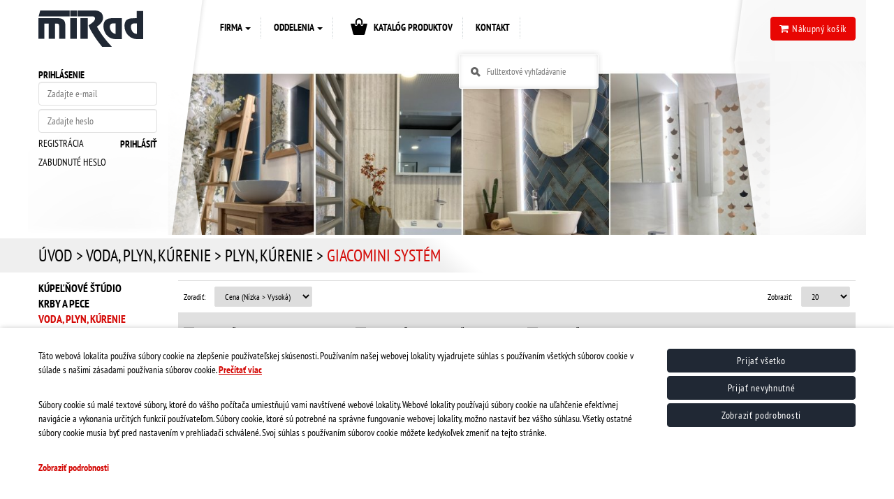

--- FILE ---
content_type: text/html; charset=utf-8
request_url: https://eshop.mirad.sk/giacomini-system
body_size: 12944
content:
<!DOCTYPE html>
<html lang="sk">
<head>
    <meta name="viewport" content="user-scalable=no, width=device-width, initial-scale=1, maximum-scale=1">
    <meta http-equiv="X-UA-Compatible" content="IE=edge,chrome=1">
    <meta charset="UTF-8">
    <meta name="robots" content="index,follow">

    <title>Giacomini systém | Mirad</title>
    <meta name="keywords" content="Giacomini systém">
    <meta name="description" content="Veľkoobchod a maloobchod, Kúpeľňové štúdio, Krby a pece, Plyn, voda, kúrenie">

    <link rel="apple-touch-icon" sizes="57x57" href="/favicon/apple-icon-57x57.png">
    <link rel="apple-touch-icon" sizes="60x60" href="/favicon/apple-icon-60x60.png">
    <link rel="apple-touch-icon" sizes="72x72" href="/favicon/apple-icon-72x72.png">
    <link rel="apple-touch-icon" sizes="76x76" href="/favicon/apple-icon-76x76.png">
    <link rel="apple-touch-icon" sizes="114x114" href="/favicon/apple-icon-114x114.png">
    <link rel="apple-touch-icon" sizes="120x120" href="/favicon/apple-icon-120x120.png">
    <link rel="apple-touch-icon" sizes="144x144" href="/favicon/apple-icon-144x144.png">
    <link rel="apple-touch-icon" sizes="152x152" href="/favicon/apple-icon-152x152.png">
    <link rel="apple-touch-icon" sizes="180x180" href="/favicon/apple-icon-180x180.png">
    <link rel="icon" type="image/png" sizes="192x192" href="/favicon/android-icon-192x192.png">
    <link rel="icon" type="image/png" sizes="32x32" href="/favicon/favicon-32x32.png">
    <link rel="icon" type="image/png" sizes="96x96" href="/favicon/favicon-96x96.png">
    <link rel="icon" type="image/png" sizes="16x16" href="/favicon/favicon-16x16.png">
    <link rel="manifest" href="/favicon/manifest.json">

    <meta name="msapplication-TileColor" content="#ffffff">
    <meta name="msapplication-TileImage" content="/favicon/ms-icon-144x144.png">
    <meta name="theme-color" content="#ffffff">

<link rel="stylesheet" type="text/css" href="/webtemp/cssloader-091c2ab98a71.css?1707075785">

    <meta name="author" content="Mirad">
    <meta property="og:title" content="Giacomini systém">
    <meta property="og:url" content="https://eshop.mirad.sk/giacomini-system">
    <meta property="og:site_name" content="Mirad">
    <meta property="og:description" content="Veľkoobchod a maloobchod, Kúpeľňové štúdio, Krby a pece, Plyn, voda, kúrenie">
    <meta property="og:type" content="website">

        <meta property="og:image" content="https://eshop.mirad.sk/favicon/fb.jpg">
        <meta property="og:image:width" content="400">
        <meta property="og:image:height" content="400">

    <script>
        window.dataLayer = window.dataLayer || [];
        function gtag(){ dataLayer.push(arguments) };
    </script>

    <script>
        dataLayer.push({
            'analytics_storage': 0, //Výkonnosť
            'ad_storage': 0,//Marketingové cookies
        });

        gtag('consent', 'default', {
            'analytics_storage': 'denied',
            'ad_storage': 'denied'
        });
    </script>

            <script>
        dataLayer.push({
            ecommerce: null
        });

        dataLayer.push({
            event: "view_item_list",
            ecommerce: {
                items: [
                    {
                        id: 67705,
                        item_id: 67705,
                        item_name: "Giaco. W983   Spona pre tacker giacomini 55mm ZELENA",
                        item_brand: null,
                        item_category: "Voda, plyn, kúrenie > Plyn, kúrenie > Giacomini systém > Kapitola 9",
                        item_list_id: 282,
                        item_list_name: "Voda, plyn, kúrenie > Plyn, kúrenie > Giacomini systém > Kapitola 9",
                        currency: "EUR",
                        price: "0.10",
                        quantity: 1
                    },
                    {
                        id: 105288,
                        item_id: 105288,
                        item_name: "Giaco. W983   Spona pre tacker giacomini 45mm ČERVENA",
                        item_brand: null,
                        item_category: "Voda, plyn, kúrenie > Plyn, kúrenie > Giacomini systém > Kapitola 9",
                        item_list_id: 282,
                        item_list_name: "Voda, plyn, kúrenie > Plyn, kúrenie > Giacomini systém > Kapitola 9",
                        currency: "EUR",
                        price: "0.10",
                        quantity: 1
                    },
                    {
                        id: 67689,
                        item_id: 67689,
                        item_name: "R983     Spona čierna C312",
                        item_brand: null,
                        item_category: "Voda, plyn, kúrenie > Plyn, kúrenie > Giacomini systém > Kapitola 9",
                        item_list_id: 282,
                        item_list_name: "Voda, plyn, kúrenie > Plyn, kúrenie > Giacomini systém > Kapitola 9",
                        currency: "EUR",
                        price: "0.16",
                        quantity: 1
                    },
                    {
                        id: 67688,
                        item_id: 67688,
                        item_name: "Giaco. R983   Spona čierna giacomini 60 mm",
                        item_brand: null,
                        item_category: "Voda, plyn, kúrenie > Plyn, kúrenie > Giacomini systém > Kapitola 9",
                        item_list_id: 282,
                        item_list_name: "Voda, plyn, kúrenie > Plyn, kúrenie > Giacomini systém > Kapitola 9",
                        currency: "EUR",
                        price: "0.30",
                        quantity: 1
                    },
                    {
                        id: 67779,
                        item_id: 67779,
                        item_name: "Giaco. R985R  Ochranná trubka 28x23 mm ČERVENÁ",
                        item_brand: null,
                        item_category: "Voda, plyn, kúrenie > Plyn, kúrenie > Giacomini systém > Kapitola 11",
                        item_list_id: 284,
                        item_list_name: "Voda, plyn, kúrenie > Plyn, kúrenie > Giacomini systém > Kapitola 11",
                        currency: "EUR",
                        price: "0.49",
                        quantity: 1
                    },
                    {
                        id: 95800,
                        item_id: 95800,
                        item_name: "Giaco. R985B  Ochranná trúbka 28x23 mm MODRA",
                        item_brand: null,
                        item_category: "Voda, plyn, kúrenie > Plyn, kúrenie > Giacomini systém > Kapitola 11",
                        item_list_id: 284,
                        item_list_name: "Voda, plyn, kúrenie > Plyn, kúrenie > Giacomini systém > Kapitola 11",
                        currency: "EUR",
                        price: "0.49",
                        quantity: 1
                    },
                    {
                        id: 67753,
                        item_id: 67753,
                        item_name: "Giaco. R985R  Ochranná trubka 25x20 mm ČERVENÁ",
                        item_brand: null,
                        item_category: "Voda, plyn, kúrenie > Plyn, kúrenie > Giacomini systém > Kapitola 11",
                        item_list_id: 284,
                        item_list_name: "Voda, plyn, kúrenie > Plyn, kúrenie > Giacomini systém > Kapitola 11",
                        currency: "EUR",
                        price: "0.55",
                        quantity: 1
                    },
                    {
                        id: 67752,
                        item_id: 67752,
                        item_name: "Giaco. R985B  Ochranná trúbka 25x20 mm MODRA",
                        item_brand: null,
                        item_category: "Voda, plyn, kúrenie > Plyn, kúrenie > Giacomini systém > Kapitola 11",
                        item_list_id: 284,
                        item_list_name: "Voda, plyn, kúrenie > Plyn, kúrenie > Giacomini systém > Kapitola 11",
                        currency: "EUR",
                        price: "0.58",
                        quantity: 1
                    },
                    {
                        id: 67141,
                        item_id: 67141,
                        item_name: "Giaco. R74   Klučik na odvz.ventily",
                        item_brand: null,
                        item_category: "Voda, plyn, kúrenie > Plyn, kúrenie > Giacomini systém > Kapitola 3",
                        item_list_id: 276,
                        item_list_name: "Voda, plyn, kúrenie > Plyn, kúrenie > Giacomini systém > Kapitola 3",
                        currency: "EUR",
                        price: "0.69",
                        quantity: 1
                    },
                    {
                        id: 67474,
                        item_id: 67474,
                        item_name: "Giaco. P61R     D.15 kružok pre meď",
                        item_brand: null,
                        item_category: "Voda, plyn, kúrenie > Plyn, kúrenie > Giacomini systém > Kapitola 5",
                        item_list_id: 278,
                        item_list_name: "Voda, plyn, kúrenie > Plyn, kúrenie > Giacomini systém > Kapitola 5",
                        currency: "EUR",
                        price: "0.71",
                        quantity: 1
                    },
                    {
                        id: 67751,
                        item_id: 67751,
                        item_name: "Giaco. R985N    Ochranná trubka 25mm ČIERNA",
                        item_brand: null,
                        item_category: "Voda, plyn, kúrenie > Plyn, kúrenie > Giacomini systém > Kapitola 11",
                        item_list_id: 284,
                        item_list_name: "Voda, plyn, kúrenie > Plyn, kúrenie > Giacomini systém > Kapitola 11",
                        currency: "EUR",
                        price: "0.74",
                        quantity: 1
                    },
                    {
                        id: 67307,
                        item_id: 67307,
                        item_name: "P51      O-R pre R580 dn25",
                        item_brand: null,
                        item_category: "Voda, plyn, kúrenie > Plyn, kúrenie > Giacomini systém > Kapitola 4",
                        item_list_id: 277,
                        item_list_name: "Voda, plyn, kúrenie > Plyn, kúrenie > Giacomini systém > Kapitola 4",
                        currency: "EUR",
                        price: "0.98",
                        quantity: 1
                    },
                    {
                        id: 102513,
                        item_id: 102513,
                        item_name: "Giaco. R73P reg.kluč pre dvojreg.vent.",
                        item_brand: null,
                        item_category: "Voda, plyn, kúrenie > Plyn, kúrenie > Giacomini systém > Kapitola 3",
                        item_list_id: 276,
                        item_list_name: "Voda, plyn, kúrenie > Plyn, kúrenie > Giacomini systém > Kapitola 3",
                        currency: "EUR",
                        price: "0.98",
                        quantity: 1
                    },
                    {
                        id: 98723,
                        item_id: 98723,
                        item_name: "Giaco. P51   O-krúžok D20",
                        item_brand: null,
                        item_category: "Voda, plyn, kúrenie > Plyn, kúrenie > Giacomini systém > Kapitola 5",
                        item_list_id: 278,
                        item_list_name: "Voda, plyn, kúrenie > Plyn, kúrenie > Giacomini systém > Kapitola 5",
                        currency: "EUR",
                        price: "1.03",
                        quantity: 1
                    },
                    {
                        id: 67472,
                        item_id: 67472,
                        item_name: "Giaco. P51   O-krúžok D16",
                        item_brand: null,
                        item_category: "Voda, plyn, kúrenie > Plyn, kúrenie > Giacomini systém > Kapitola 5",
                        item_list_id: 278,
                        item_list_name: "Voda, plyn, kúrenie > Plyn, kúrenie > Giacomini systém > Kapitola 5",
                        currency: "EUR",
                        price: "1.06",
                        quantity: 1
                    },
                    {
                        id: 67473,
                        item_id: 67473,
                        item_name: "Giaco. P51   O kružok pre 18",
                        item_brand: null,
                        item_category: "Voda, plyn, kúrenie > Plyn, kúrenie > Giacomini systém > Kapitola 5",
                        item_list_id: 278,
                        item_list_name: "Voda, plyn, kúrenie > Plyn, kúrenie > Giacomini systém > Kapitola 5",
                        currency: "EUR",
                        price: "1.06",
                        quantity: 1
                    },
                    {
                        id: 67476,
                        item_id: 67476,
                        item_name: "Giaco. P51   O kružok pre 15",
                        item_brand: null,
                        item_category: "Voda, plyn, kúrenie > Plyn, kúrenie > Giacomini systém > Kapitola 5",
                        item_list_id: 278,
                        item_list_name: "Voda, plyn, kúrenie > Plyn, kúrenie > Giacomini systém > Kapitola 5",
                        currency: "EUR",
                        price: "1.06",
                        quantity: 1
                    },
                    {
                        id: 67696,
                        item_id: 67696,
                        item_name: "Giaco. K369 Dilat.pás samolep.+folia 15x0,8cm",
                        item_brand: null,
                        item_category: "Voda, plyn, kúrenie > Plyn, kúrenie > Giacomini systém > Kapitola 9",
                        item_list_id: 282,
                        item_list_name: "Voda, plyn, kúrenie > Plyn, kúrenie > Giacomini systém > Kapitola 9",
                        currency: "EUR",
                        price: "1.16",
                        quantity: 1
                    },
                    {
                        id: 67075,
                        item_id: 67075,
                        item_name: "Giaco. R453A  plast. prechod pre el hlavicu",
                        item_brand: null,
                        item_category: "Voda, plyn, kúrenie > Plyn, kúrenie > Giacomini systém > Kapitola 1",
                        item_list_id: 274,
                        item_list_name: "Voda, plyn, kúrenie > Plyn, kúrenie > Giacomini systém > Kapitola 1",
                        currency: "EUR",
                        price: "1.18",
                        quantity: 1
                    },
                    {
                        id: 67475,
                        item_id: 67475,
                        item_name: "Giaco. P51   O-krúžok D22",
                        item_brand: null,
                        item_category: "Voda, plyn, kúrenie > Plyn, kúrenie > Giacomini systém > Kapitola 5",
                        item_list_id: 278,
                        item_list_name: "Voda, plyn, kúrenie > Plyn, kúrenie > Giacomini systém > Kapitola 5",
                        currency: "EUR",
                        price: "1.18",
                        quantity: 1
                    }
                ]
            }
        });
    </script>


        <!-- Google Tag Manager -->
        <script>(function(w,d,s,l,i){ w[l]=w[l]||[];w[l].push({ 'gtm.start':
                    new Date().getTime(),event:'gtm.js' });var f=d.getElementsByTagName(s)[0],
                j=d.createElement(s),dl=l!='dataLayer'?'&l='+l:'';j.async=true;j.src=
                'https://www.googletagmanager.com/gtm.js?id='+i+dl;f.parentNode.insertBefore(j,f);
            })(window,document,'script','dataLayer','GTM-569HB8F');
        </script>
        <!-- End Google Tag Manager -->
</head>
    <!-- Google Tag Manager (noscript) -->
    <noscript><iframe src="https://www.googletagmanager.com/ns.html?id=GTM-569HB8F" height="0" width="0" style="display:none;visibility:hidden"></iframe></noscript>
    <!-- End Google Tag Manager (noscript) -->

<body class="shop ">
    <section class="content">

        <div class="breadcrumbs">
            <div class="container">
                <div class="in">
                    <a href="/">Úvod</a> >             <a href="/plyn-voda-kurenie">Voda, plyn, kúrenie</a> >
            <a href="/plyn-kurenie">Plyn, kúrenie</a> >
            <h1>Giacomini systém</h1>

                </div>
            </div>
        </div>

        <div class="container container-full">
            <div class="clearfix row-content">

                <div class="content-page">


<div id="snippet--products"><form action="/giacomini-system" method="post" id="frm-filterForm">
    <div class="product-filter">
        <div class="row hidden-print">
            <div class="col-xs-6">
                <span class="hidden-xs">Zoradiť:</span>
                <select name="sort" onchange="this.form.submit();" id="frm-filterForm-sort" class="form-sort"><option value="3" selected>Cena (Nízka &gt; Vysoká)</option><option value="4">Cena (Vysoká &gt; Nízka)</option><option value="1">Názov (A - Z)</option><option value="2">Názov (Z - A)</option></select>
            </div>

            <div class="col-xs-6 text-right">
                <span class="hidden-xs">Zobraziť:</span>
                <select name="limit" onchange="this.form.submit();" id="frm-filterForm-limit" class="form-limit"><option value="20">20</option><option value="40">40</option><option value="60">60</option><option value="80">80</option><option value="100">100</option></select>
            </div>
        </div>
    </div>
<div><input type="hidden" name="do" value="filterForm-submit"><!--[if IE]><input type=IEbug disabled style="display:none"><![endif]--></div>
</form>


<div class="product-filter-other" id="brands-info">
    <div class="row hidden-print">
        <div class="col-xs-6 col-sm-3" id="stock-info">
            <label class="checkbox">
                <input type="checkbox" onchange="changeFilterOne('stock');"
                       id="stock_1"
                       value="1"
                       name="stock_1"
                       onclick="this.blur();
                           this.focus()"
                       >
                <span class="i"></span>
                Zobraziť skladom
            </label>
        </div>

        <div class="col-xs-6 col-sm-3" id="stock_po-info">
            <label class="checkbox">
                <input type="checkbox" onchange="changeFilterOne('stock_po');"
                       id="stock_po_1"
                       value="1"
                       name="stock_po_1"
                       onclick="this.blur();
                           this.focus()"
                       >
                <span class="i"></span>
                Zobraziť skladom Prešov
            </label>
        </div>

        <div class="col-xs-6 col-sm-3" id="stock_pp-info">
            <label class="checkbox">
                <input type="checkbox" onchange="changeFilterOne('stock_pp');"
                       id="stock_pp_1"
                       value="1"
                       name="stock_pp_1"
                       onclick="this.blur();
                           this.focus()"
                       >
                <span class="i"></span>
                Zobraziť skladom Poprad
            </label>
        </div>
    </div>
</div>
                <div class="row row-category">
                    <div class="col-xs-12 col-sm-6 col-md-4 col-lg-3">
                        <a class="btn btn-category btn-block btn-cc" href="/kapitola-1">
                            Kapitola 1
                        </a>
                    </div>
                    <div class="col-xs-12 col-sm-6 col-md-4 col-lg-3">
                        <a class="btn btn-category btn-block btn-cc" href="/kapitola-2">
                            Kapitola 2
                        </a>
                    </div>
                    <div class="col-xs-12 col-sm-6 col-md-4 col-lg-3">
                        <a class="btn btn-category btn-block btn-cc" href="/kapitola-3">
                            Kapitola 3
                        </a>
                    </div>
                    <div class="col-xs-12 col-sm-6 col-md-4 col-lg-3">
                        <a class="btn btn-category btn-block btn-cc" href="/kapitola-4">
                            Kapitola 4
                        </a>
                    </div>
                    <div class="col-xs-12 col-sm-6 col-md-4 col-lg-3">
                        <a class="btn btn-category btn-block btn-cc" href="/kapitola-5">
                            Kapitola 5
                        </a>
                    </div>
                    <div class="col-xs-12 col-sm-6 col-md-4 col-lg-3">
                        <a class="btn btn-category btn-block btn-cc" href="/kapitola-6">
                            Kapitola 6
                        </a>
                    </div>
                    <div class="col-xs-12 col-sm-6 col-md-4 col-lg-3">
                        <a class="btn btn-category btn-block btn-cc" href="/kapitola-7">
                            Kapitola 7
                        </a>
                    </div>
                    <div class="col-xs-12 col-sm-6 col-md-4 col-lg-3">
                        <a class="btn btn-category btn-block btn-cc" href="/kapitola-8">
                            Kapitola 8
                        </a>
                    </div>
                    <div class="col-xs-12 col-sm-6 col-md-4 col-lg-3">
                        <a class="btn btn-category btn-block btn-cc" href="/kapitola-9">
                            Kapitola 9
                        </a>
                    </div>
                    <div class="col-xs-12 col-sm-6 col-md-4 col-lg-3">
                        <a class="btn btn-category btn-block btn-cc" href="/kapitola-10">
                            Kapitola 10
                        </a>
                    </div>
                    <div class="col-xs-12 col-sm-6 col-md-4 col-lg-3">
                        <a class="btn btn-category btn-block btn-cc" href="/kapitola-11">
                            Kapitola 11
                        </a>
                    </div>
                    <div class="col-xs-12 col-sm-6 col-md-4 col-lg-3">
                        <a class="btn btn-category btn-block btn-cc" href="/kapitola-12">
                            Kapitola 12
                        </a>
                    </div>
                </div>


    <div class="table-responsive">
        <table class="table table-products">
            <thead>
            <tr>
                <th style="width: 70px;">
                    Tovar
                </th>

                <th style="width: 70px;">
                    Kód
                </th>

                <th style="width: 70px;">
                    PLU
                </th>

                <th>
                    Názov
                </th>

                <th style="width: 100px;">
                    Stav
                </th>

                <th style="width: 40px;">
                    MJ
                </th>

                <th class="text-right" style="width: 100px;">
                    Cena bez DPH
                </th>

                <th class="text-right" style="width: 100px;">
                    Cena s DPH
                </th>

                <th class="text-right" style="width: 100px;">
                    &nbsp;
                </th>
            </tr>
            </thead>

            <tbody>
                <tr>
                    <td>
                        <a href="/tovar/67705/giaco-w983-spona-pre-tacker-giacomini-55mm-zelena">
                            <img src="/thumbs/60x60-fix-85/r983c.jpg" title="Giaco. W983   Spona pre tacker giacomini 55mm ZELENA" alt="Giaco. W983   Spona pre tacker giacomini 55mm ZELENA">
                        </a>
                    </td>
                    <td>
                        R983Y500
                    </td>

                    <td>
                        36497
                    </td>

                    <td>
                        <h2>
                            <a href="/tovar/67705/giaco-w983-spona-pre-tacker-giacomini-55mm-zelena">
                                Giaco. W983   Spona pre tacker giacomini 55mm ZELENA
                            </a>
                        </h2>
                    </td>

                    <td>
                            <span class="in-stock" data-toggle="tooltip" data-placement="top" title="Prešov: 1080ks<br />Poprad: 0ks">
                                skladom
                            </span>
                    </td>

                    <td>
                        ks
                    </td>

                    <td class="text-right">
                        0,08 €
                    </td>

                    <td class="text-right">
                        
                        0,10 €
                    </td>

                    <td class="text-right">
                        <a class="btn btn-danger ajax"
                                                     data-dropdown-open="true"
                                                     data-pixel-add="true"
                                                     data-pixel-qty="cartItemFormQty"
                                                     data-pixel-id="67705"
                                                     data-pixel-name="Giaco. W983   Spona pre tacker giacomini 55mm ZELENA"
                                                     data-pixel-brand=""
                                                     data-pixel-category="Voda, plyn, kúrenie > Plyn, kúrenie > Giacomini systém > Kapitola 9"
                                                     data-pixel-category-id="282"
                                                     data-pixel-price="0.0984"
                                                     data-pixel-currency="EUR" href="/giacomini-system?product_id=67705&amp;do=addcart">
                            <span class="fa fa-shopping-cart"></span> Do košíka
                        </a>
                    </td>
                </tr>
                <tr>
                    <td>
                        <a href="/tovar/105288/giaco-w983-spona-pre-tacker-giacomini-45mm-cervena">
                            <img src="/thumbs/60x60-fix-85/r983c.jpg" title="Giaco. W983   Spona pre tacker giacomini 45mm ČERVENA" alt="Giaco. W983   Spona pre tacker giacomini 45mm ČERVENA">
                        </a>
                    </td>
                    <td>
                        W983Y642CZ
                    </td>

                    <td>
                        36499
                    </td>

                    <td>
                        <h2>
                            <a href="/tovar/105288/giaco-w983-spona-pre-tacker-giacomini-45mm-cervena">
                                Giaco. W983   Spona pre tacker giacomini 45mm ČERVENA
                            </a>
                        </h2>
                    </td>

                    <td>
                            <span class="in-stock" data-toggle="tooltip" data-placement="top" title="Prešov: 5220ks<br />Poprad: 0ks">
                                skladom
                            </span>
                    </td>

                    <td>
                        ks
                    </td>

                    <td class="text-right">
                        0,08 €
                    </td>

                    <td class="text-right">
                        
                        0,10 €
                    </td>

                    <td class="text-right">
                        <a class="btn btn-danger ajax"
                                                     data-dropdown-open="true"
                                                     data-pixel-add="true"
                                                     data-pixel-qty="cartItemFormQty"
                                                     data-pixel-id="105288"
                                                     data-pixel-name="Giaco. W983   Spona pre tacker giacomini 45mm ČERVENA"
                                                     data-pixel-brand=""
                                                     data-pixel-category="Voda, plyn, kúrenie > Plyn, kúrenie > Giacomini systém > Kapitola 9"
                                                     data-pixel-category-id="282"
                                                     data-pixel-price="0.0984"
                                                     data-pixel-currency="EUR" href="/giacomini-system?product_id=105288&amp;do=addcart">
                            <span class="fa fa-shopping-cart"></span> Do košíka
                        </a>
                    </td>
                </tr>
                <tr>
                    <td>
                        <a href="/tovar/67689/r983-spona-cierna-c312">
                            <img src="/thumbs/60x60-fix-85/sponacierna.jpg" title="R983     Spona čierna C312" alt="R983     Spona čierna C312">
                        </a>
                    </td>
                    <td>
                        CH C312
                    </td>

                    <td>
                        8891
                    </td>

                    <td>
                        <h2>
                            <a href="/tovar/67689/r983-spona-cierna-c312">
                                R983     Spona čierna C312
                            </a>
                        </h2>
                    </td>

                    <td>
                            <span class="in-stock" data-toggle="tooltip" data-placement="top" title="Prešov: 11250ks<br />Poprad: 6934ks">
                                skladom
                            </span>
                    </td>

                    <td>
                        ks
                    </td>

                    <td class="text-right">
                        0,13 €
                    </td>

                    <td class="text-right">
                        
                        0,16 €
                    </td>

                    <td class="text-right">
                        <a class="btn btn-danger ajax"
                                                     data-dropdown-open="true"
                                                     data-pixel-add="true"
                                                     data-pixel-qty="cartItemFormQty"
                                                     data-pixel-id="67689"
                                                     data-pixel-name="R983     Spona čierna C312"
                                                     data-pixel-brand=""
                                                     data-pixel-category="Voda, plyn, kúrenie > Plyn, kúrenie > Giacomini systém > Kapitola 9"
                                                     data-pixel-category-id="282"
                                                     data-pixel-price="0.1599"
                                                     data-pixel-currency="EUR" href="/giacomini-system?product_id=67689&amp;do=addcart">
                            <span class="fa fa-shopping-cart"></span> Do košíka
                        </a>
                    </td>
                </tr>
                <tr>
                    <td>
                        <a href="/tovar/67688/giaco-r983-spona-cierna-giacomini-60-mm">
                            <img src="/thumbs/60x60-fix-85/r983.jpg" title="Giaco. R983   Spona čierna giacomini 60 mm" alt="Giaco. R983   Spona čierna giacomini 60 mm">
                        </a>
                    </td>
                    <td>
                        R983Y001
                    </td>

                    <td>
                        8890
                    </td>

                    <td>
                        <h2>
                            <a href="/tovar/67688/giaco-r983-spona-cierna-giacomini-60-mm">
                                Giaco. R983   Spona čierna giacomini 60 mm
                            </a>
                        </h2>
                    </td>

                    <td>
                            na objednávku
                    </td>

                    <td>
                        ks
                    </td>

                    <td class="text-right">
                        0,24 €
                    </td>

                    <td class="text-right">
                        
                        0,30 €
                    </td>

                    <td class="text-right">
                        <a class="btn btn-danger ajax"
                                                     data-dropdown-open="true"
                                                     data-pixel-add="true"
                                                     data-pixel-qty="cartItemFormQty"
                                                     data-pixel-id="67688"
                                                     data-pixel-name="Giaco. R983   Spona čierna giacomini 60 mm"
                                                     data-pixel-brand=""
                                                     data-pixel-category="Voda, plyn, kúrenie > Plyn, kúrenie > Giacomini systém > Kapitola 9"
                                                     data-pixel-category-id="282"
                                                     data-pixel-price="0.2952"
                                                     data-pixel-currency="EUR" href="/giacomini-system?product_id=67688&amp;do=addcart">
                            <span class="fa fa-shopping-cart"></span> Do košíka
                        </a>
                    </td>
                </tr>
                <tr>
                    <td>
                        <a href="/tovar/67779/giaco-r985r-ochranna-trubka-28x23-mm-cervena">
                            <img src="/thumbs/60x60-fix-85/r985ry011.jpg" title="Giaco. R985R  Ochranná trubka 28x23 mm ČERVENÁ" alt="Giaco. R985R  Ochranná trubka 28x23 mm ČERVENÁ">
                        </a>
                    </td>
                    <td>
                        R985R28/23
                    </td>

                    <td>
                        20556
                    </td>

                    <td>
                        <h2>
                            <a href="/tovar/67779/giaco-r985r-ochranna-trubka-28x23-mm-cervena">
                                Giaco. R985R  Ochranná trubka 28x23 mm ČERVENÁ
                            </a>
                        </h2>
                    </td>

                    <td>
                            <span class="in-stock" data-toggle="tooltip" data-placement="top" title="Prešov: 150m<br />Poprad: 0m">
                                skladom
                            </span>
                    </td>

                    <td>
                        m
                    </td>

                    <td class="text-right">
                        0,40 €
                    </td>

                    <td class="text-right">
                        
                        0,49 €
                    </td>

                    <td class="text-right">
                        <a class="btn btn-danger ajax"
                                                     data-dropdown-open="true"
                                                     data-pixel-add="true"
                                                     data-pixel-qty="cartItemFormQty"
                                                     data-pixel-id="67779"
                                                     data-pixel-name="Giaco. R985R  Ochranná trubka 28x23 mm ČERVENÁ"
                                                     data-pixel-brand=""
                                                     data-pixel-category="Voda, plyn, kúrenie > Plyn, kúrenie > Giacomini systém > Kapitola 11"
                                                     data-pixel-category-id="284"
                                                     data-pixel-price="0.492"
                                                     data-pixel-currency="EUR" href="/giacomini-system?product_id=67779&amp;do=addcart">
                            <span class="fa fa-shopping-cart"></span> Do košíka
                        </a>
                    </td>
                </tr>
                <tr>
                    <td>
                        <a href="/tovar/95800/giaco-r985b-ochranna-trubka-28x23-mm-modra">
                            <img src="/thumbs/60x60-fix-85/r985by001.jpg" title="Giaco. R985B  Ochranná trúbka 28x23 mm MODRA" alt="Giaco. R985B  Ochranná trúbka 28x23 mm MODRA">
                        </a>
                    </td>
                    <td>
                        R985BY012
                    </td>

                    <td>
                        10110
                    </td>

                    <td>
                        <h2>
                            <a href="/tovar/95800/giaco-r985b-ochranna-trubka-28x23-mm-modra">
                                Giaco. R985B  Ochranná trúbka 28x23 mm MODRA
                            </a>
                        </h2>
                    </td>

                    <td>
                            <span class="in-stock" data-toggle="tooltip" data-placement="top" title="Prešov: 100m<br />Poprad: 0m">
                                skladom
                            </span>
                    </td>

                    <td>
                        m
                    </td>

                    <td class="text-right">
                        0,40 €
                    </td>

                    <td class="text-right">
                        
                        0,49 €
                    </td>

                    <td class="text-right">
                        <a class="btn btn-danger ajax"
                                                     data-dropdown-open="true"
                                                     data-pixel-add="true"
                                                     data-pixel-qty="cartItemFormQty"
                                                     data-pixel-id="95800"
                                                     data-pixel-name="Giaco. R985B  Ochranná trúbka 28x23 mm MODRA"
                                                     data-pixel-brand=""
                                                     data-pixel-category="Voda, plyn, kúrenie > Plyn, kúrenie > Giacomini systém > Kapitola 11"
                                                     data-pixel-category-id="284"
                                                     data-pixel-price="0.492"
                                                     data-pixel-currency="EUR" href="/giacomini-system?product_id=95800&amp;do=addcart">
                            <span class="fa fa-shopping-cart"></span> Do košíka
                        </a>
                    </td>
                </tr>
                <tr>
                    <td>
                        <a href="/tovar/67753/giaco-r985r-ochranna-trubka-25x20-mm-cervena">
                            <img src="/thumbs/60x60-fix-85/r985ry011.jpg" title="Giaco. R985R  Ochranná trubka 25x20 mm ČERVENÁ" alt="Giaco. R985R  Ochranná trubka 25x20 mm ČERVENÁ">
                        </a>
                    </td>
                    <td>
                        R985RY001
                    </td>

                    <td>
                        8901
                    </td>

                    <td>
                        <h2>
                            <a href="/tovar/67753/giaco-r985r-ochranna-trubka-25x20-mm-cervena">
                                Giaco. R985R  Ochranná trubka 25x20 mm ČERVENÁ
                            </a>
                        </h2>
                    </td>

                    <td>
                            <span class="in-stock" data-toggle="tooltip" data-placement="top" title="Prešov: 450m<br />Poprad: 0m">
                                skladom
                            </span>
                    </td>

                    <td>
                        m
                    </td>

                    <td class="text-right">
                        0,45 €
                    </td>

                    <td class="text-right">
                        
                        0,55 €
                    </td>

                    <td class="text-right">
                        <a class="btn btn-danger ajax"
                                                     data-dropdown-open="true"
                                                     data-pixel-add="true"
                                                     data-pixel-qty="cartItemFormQty"
                                                     data-pixel-id="67753"
                                                     data-pixel-name="Giaco. R985R  Ochranná trubka 25x20 mm ČERVENÁ"
                                                     data-pixel-brand=""
                                                     data-pixel-category="Voda, plyn, kúrenie > Plyn, kúrenie > Giacomini systém > Kapitola 11"
                                                     data-pixel-category-id="284"
                                                     data-pixel-price="0.5535"
                                                     data-pixel-currency="EUR" href="/giacomini-system?product_id=67753&amp;do=addcart">
                            <span class="fa fa-shopping-cart"></span> Do košíka
                        </a>
                    </td>
                </tr>
                <tr>
                    <td>
                        <a href="/tovar/67752/giaco-r985b-ochranna-trubka-25x20-mm-modra">
                            <img src="/thumbs/60x60-fix-85/r985by001.jpg" title="Giaco. R985B  Ochranná trúbka 25x20 mm MODRA" alt="Giaco. R985B  Ochranná trúbka 25x20 mm MODRA">
                        </a>
                    </td>
                    <td>
                        R985BY001
                    </td>

                    <td>
                        8899
                    </td>

                    <td>
                        <h2>
                            <a href="/tovar/67752/giaco-r985b-ochranna-trubka-25x20-mm-modra">
                                Giaco. R985B  Ochranná trúbka 25x20 mm MODRA
                            </a>
                        </h2>
                    </td>

                    <td>
                            <span class="in-stock" data-toggle="tooltip" data-placement="top" title="Prešov: 450m<br />Poprad: 0m">
                                skladom
                            </span>
                    </td>

                    <td>
                        m
                    </td>

                    <td class="text-right">
                        0,47 €
                    </td>

                    <td class="text-right">
                        
                        0,58 €
                    </td>

                    <td class="text-right">
                        <a class="btn btn-danger ajax"
                                                     data-dropdown-open="true"
                                                     data-pixel-add="true"
                                                     data-pixel-qty="cartItemFormQty"
                                                     data-pixel-id="67752"
                                                     data-pixel-name="Giaco. R985B  Ochranná trúbka 25x20 mm MODRA"
                                                     data-pixel-brand=""
                                                     data-pixel-category="Voda, plyn, kúrenie > Plyn, kúrenie > Giacomini systém > Kapitola 11"
                                                     data-pixel-category-id="284"
                                                     data-pixel-price="0.5781"
                                                     data-pixel-currency="EUR" href="/giacomini-system?product_id=67752&amp;do=addcart">
                            <span class="fa fa-shopping-cart"></span> Do košíka
                        </a>
                    </td>
                </tr>
                <tr>
                    <td>
                        <a href="/tovar/67141/giaco-r74-klucik-na-odvz-ventily">
                            <img src="/thumbs/60x60-fix-85/r74y001.jpg" title="Giaco. R74   Klučik na odvz.ventily" alt="Giaco. R74   Klučik na odvz.ventily">
                        </a>
                    </td>
                    <td>
                        R74Y001
                    </td>

                    <td>
                        8893
                    </td>

                    <td>
                        <h2>
                            <a href="/tovar/67141/giaco-r74-klucik-na-odvz-ventily">
                                Giaco. R74   Klučik na odvz.ventily
                            </a>
                        </h2>
                    </td>

                    <td>
                            <span class="in-stock" data-toggle="tooltip" data-placement="top" title="Prešov: 0ks<br />Poprad: 19ks">
                                skladom
                            </span>
                    </td>

                    <td>
                        ks
                    </td>

                    <td class="text-right">
                        0,56 €
                    </td>

                    <td class="text-right">
                        
                        0,69 €
                    </td>

                    <td class="text-right">
                        <a class="btn btn-danger ajax"
                                                     data-dropdown-open="true"
                                                     data-pixel-add="true"
                                                     data-pixel-qty="cartItemFormQty"
                                                     data-pixel-id="67141"
                                                     data-pixel-name="Giaco. R74   Klučik na odvz.ventily"
                                                     data-pixel-brand=""
                                                     data-pixel-category="Voda, plyn, kúrenie > Plyn, kúrenie > Giacomini systém > Kapitola 3"
                                                     data-pixel-category-id="276"
                                                     data-pixel-price="0.6888"
                                                     data-pixel-currency="EUR" href="/giacomini-system?product_id=67141&amp;do=addcart">
                            <span class="fa fa-shopping-cart"></span> Do košíka
                        </a>
                    </td>
                </tr>
                <tr>
                    <td>
                        <a href="/tovar/67474/giaco-p61r-d-15-kruzok-pre-med">
                            <img src="/thumbs/60x60-fix-85/p61.jpg" title="Giaco. P61R     D.15 kružok pre meď" alt="Giaco. P61R     D.15 kružok pre meď">
                        </a>
                    </td>
                    <td>
                        P61RY005
                    </td>

                    <td>
                        9017
                    </td>

                    <td>
                        <h2>
                            <a href="/tovar/67474/giaco-p61r-d-15-kruzok-pre-med">
                                Giaco. P61R     D.15 kružok pre meď
                            </a>
                        </h2>
                    </td>

                    <td>
                            na objednávku
                    </td>

                    <td>
                        ks
                    </td>

                    <td class="text-right">
                        0,58 €
                    </td>

                    <td class="text-right">
                        
                        0,71 €
                    </td>

                    <td class="text-right">
                        <a class="btn btn-danger ajax"
                                                     data-dropdown-open="true"
                                                     data-pixel-add="true"
                                                     data-pixel-qty="cartItemFormQty"
                                                     data-pixel-id="67474"
                                                     data-pixel-name="Giaco. P61R     D.15 kružok pre meď"
                                                     data-pixel-brand=""
                                                     data-pixel-category="Voda, plyn, kúrenie > Plyn, kúrenie > Giacomini systém > Kapitola 5"
                                                     data-pixel-category-id="278"
                                                     data-pixel-price="0.7134"
                                                     data-pixel-currency="EUR" href="/giacomini-system?product_id=67474&amp;do=addcart">
                            <span class="fa fa-shopping-cart"></span> Do košíka
                        </a>
                    </td>
                </tr>
                <tr>
                    <td>
                        <a href="/tovar/67751/giaco-r985n-ochranna-trubka-25mm-cierna">
                            <img src="/thumbs/60x60-fix-85/r985ny001.jpg" title="Giaco. R985N    Ochranná trubka 25mm ČIERNA" alt="Giaco. R985N    Ochranná trubka 25mm ČIERNA">
                        </a>
                    </td>
                    <td>
                        R985NY001
                    </td>

                    <td>
                        8898
                    </td>

                    <td>
                        <h2>
                            <a href="/tovar/67751/giaco-r985n-ochranna-trubka-25mm-cierna">
                                Giaco. R985N    Ochranná trubka 25mm ČIERNA
                            </a>
                        </h2>
                    </td>

                    <td>
                            na objednávku
                    </td>

                    <td>
                        m
                    </td>

                    <td class="text-right">
                        0,60 €
                    </td>

                    <td class="text-right">
                        
                        0,74 €
                    </td>

                    <td class="text-right">
                        <a class="btn btn-danger ajax"
                                                     data-dropdown-open="true"
                                                     data-pixel-add="true"
                                                     data-pixel-qty="cartItemFormQty"
                                                     data-pixel-id="67751"
                                                     data-pixel-name="Giaco. R985N    Ochranná trubka 25mm ČIERNA"
                                                     data-pixel-brand=""
                                                     data-pixel-category="Voda, plyn, kúrenie > Plyn, kúrenie > Giacomini systém > Kapitola 11"
                                                     data-pixel-category-id="284"
                                                     data-pixel-price="0.738"
                                                     data-pixel-currency="EUR" href="/giacomini-system?product_id=67751&amp;do=addcart">
                            <span class="fa fa-shopping-cart"></span> Do košíka
                        </a>
                    </td>
                </tr>
                <tr>
                    <td>
                        <a href="/tovar/67307/p51-o-r-pre-r580-dn25">
                            <img src="/thumbs/60x60-fix-85/p51.jpg" title="P51      O-R pre R580 dn25" alt="P51      O-R pre R580 dn25">
                        </a>
                    </td>
                    <td>
                        
                    </td>

                    <td>
                        9182
                    </td>

                    <td>
                        <h2>
                            <a href="/tovar/67307/p51-o-r-pre-r580-dn25">
                                P51      O-R pre R580 dn25
                            </a>
                        </h2>
                    </td>

                    <td>
                            na objednávku
                    </td>

                    <td>
                        ks
                    </td>

                    <td class="text-right">
                        0,80 €
                    </td>

                    <td class="text-right">
                        
                        0,98 €
                    </td>

                    <td class="text-right">
                        <a class="btn btn-danger ajax"
                                                     data-dropdown-open="true"
                                                     data-pixel-add="true"
                                                     data-pixel-qty="cartItemFormQty"
                                                     data-pixel-id="67307"
                                                     data-pixel-name="P51      O-R pre R580 dn25"
                                                     data-pixel-brand=""
                                                     data-pixel-category="Voda, plyn, kúrenie > Plyn, kúrenie > Giacomini systém > Kapitola 4"
                                                     data-pixel-category-id="277"
                                                     data-pixel-price="0.984"
                                                     data-pixel-currency="EUR" href="/giacomini-system?product_id=67307&amp;do=addcart">
                            <span class="fa fa-shopping-cart"></span> Do košíka
                        </a>
                    </td>
                </tr>
                <tr>
                    <td>
                        <a href="/tovar/102513/giaco-r73p-reg-kluc-pre-dvojreg-vent">
                            <img src="/thumbs/60x60-fix-85/r73.jpg" title="Giaco. R73P reg.kluč pre dvojreg.vent." alt="Giaco. R73P reg.kluč pre dvojreg.vent.">
                        </a>
                    </td>
                    <td>
                        R73PY010
                    </td>

                    <td>
                        6213
                    </td>

                    <td>
                        <h2>
                            <a href="/tovar/102513/giaco-r73p-reg-kluc-pre-dvojreg-vent">
                                Giaco. R73P reg.kluč pre dvojreg.vent.
                            </a>
                        </h2>
                    </td>

                    <td>
                            na objednávku
                    </td>

                    <td>
                        ks
                    </td>

                    <td class="text-right">
                        0,80 €
                    </td>

                    <td class="text-right">
                        
                        0,98 €
                    </td>

                    <td class="text-right">
                        <a class="btn btn-danger ajax"
                                                     data-dropdown-open="true"
                                                     data-pixel-add="true"
                                                     data-pixel-qty="cartItemFormQty"
                                                     data-pixel-id="102513"
                                                     data-pixel-name="Giaco. R73P reg.kluč pre dvojreg.vent."
                                                     data-pixel-brand=""
                                                     data-pixel-category="Voda, plyn, kúrenie > Plyn, kúrenie > Giacomini systém > Kapitola 3"
                                                     data-pixel-category-id="276"
                                                     data-pixel-price="0.984"
                                                     data-pixel-currency="EUR" href="/giacomini-system?product_id=102513&amp;do=addcart">
                            <span class="fa fa-shopping-cart"></span> Do košíka
                        </a>
                    </td>
                </tr>
                <tr>
                    <td>
                        <a href="/tovar/98723/giaco-p51-o-kruzok-d20">
                            <img src="/thumbs/60x60-fix-85/p51.jpg" title="Giaco. P51   O-krúžok D20" alt="Giaco. P51   O-krúžok D20">
                        </a>
                    </td>
                    <td>
                        P51RNY008
                    </td>

                    <td>
                        69836
                    </td>

                    <td>
                        <h2>
                            <a href="/tovar/98723/giaco-p51-o-kruzok-d20">
                                Giaco. P51   O-krúžok D20
                            </a>
                        </h2>
                    </td>

                    <td>
                            na objednávku
                    </td>

                    <td>
                        ks
                    </td>

                    <td class="text-right">
                        0,84 €
                    </td>

                    <td class="text-right">
                        
                        1,03 €
                    </td>

                    <td class="text-right">
                        <a class="btn btn-danger ajax"
                                                     data-dropdown-open="true"
                                                     data-pixel-add="true"
                                                     data-pixel-qty="cartItemFormQty"
                                                     data-pixel-id="98723"
                                                     data-pixel-name="Giaco. P51   O-krúžok D20"
                                                     data-pixel-brand=""
                                                     data-pixel-category="Voda, plyn, kúrenie > Plyn, kúrenie > Giacomini systém > Kapitola 5"
                                                     data-pixel-category-id="278"
                                                     data-pixel-price="1.0332"
                                                     data-pixel-currency="EUR" href="/giacomini-system?product_id=98723&amp;do=addcart">
                            <span class="fa fa-shopping-cart"></span> Do košíka
                        </a>
                    </td>
                </tr>
                <tr>
                    <td>
                        <a href="/tovar/67472/giaco-p51-o-kruzok-d16">
                            <img src="/thumbs/60x60-fix-85/p51.jpg" title="Giaco. P51   O-krúžok D16" alt="Giaco. P51   O-krúžok D16">
                        </a>
                    </td>
                    <td>
                        P51RNY006
                    </td>

                    <td>
                        8999
                    </td>

                    <td>
                        <h2>
                            <a href="/tovar/67472/giaco-p51-o-kruzok-d16">
                                Giaco. P51   O-krúžok D16
                            </a>
                        </h2>
                    </td>

                    <td>
                            na objednávku
                    </td>

                    <td>
                        ks
                    </td>

                    <td class="text-right">
                        0,86 €
                    </td>

                    <td class="text-right">
                        
                        1,06 €
                    </td>

                    <td class="text-right">
                        <a class="btn btn-danger ajax"
                                                     data-dropdown-open="true"
                                                     data-pixel-add="true"
                                                     data-pixel-qty="cartItemFormQty"
                                                     data-pixel-id="67472"
                                                     data-pixel-name="Giaco. P51   O-krúžok D16"
                                                     data-pixel-brand=""
                                                     data-pixel-category="Voda, plyn, kúrenie > Plyn, kúrenie > Giacomini systém > Kapitola 5"
                                                     data-pixel-category-id="278"
                                                     data-pixel-price="1.0578"
                                                     data-pixel-currency="EUR" href="/giacomini-system?product_id=67472&amp;do=addcart">
                            <span class="fa fa-shopping-cart"></span> Do košíka
                        </a>
                    </td>
                </tr>
                <tr>
                    <td>
                        <a href="/tovar/67473/giaco-p51-o-kruzok-pre-18">
                            <img src="/thumbs/60x60-fix-85/p51.jpg" title="Giaco. P51   O kružok pre 18" alt="Giaco. P51   O kružok pre 18">
                        </a>
                    </td>
                    <td>
                        P51RNY007
                    </td>

                    <td>
                        9016
                    </td>

                    <td>
                        <h2>
                            <a href="/tovar/67473/giaco-p51-o-kruzok-pre-18">
                                Giaco. P51   O kružok pre 18
                            </a>
                        </h2>
                    </td>

                    <td>
                            na objednávku
                    </td>

                    <td>
                        ks
                    </td>

                    <td class="text-right">
                        0,86 €
                    </td>

                    <td class="text-right">
                        
                        1,06 €
                    </td>

                    <td class="text-right">
                        <a class="btn btn-danger ajax"
                                                     data-dropdown-open="true"
                                                     data-pixel-add="true"
                                                     data-pixel-qty="cartItemFormQty"
                                                     data-pixel-id="67473"
                                                     data-pixel-name="Giaco. P51   O kružok pre 18"
                                                     data-pixel-brand=""
                                                     data-pixel-category="Voda, plyn, kúrenie > Plyn, kúrenie > Giacomini systém > Kapitola 5"
                                                     data-pixel-category-id="278"
                                                     data-pixel-price="1.0578"
                                                     data-pixel-currency="EUR" href="/giacomini-system?product_id=67473&amp;do=addcart">
                            <span class="fa fa-shopping-cart"></span> Do košíka
                        </a>
                    </td>
                </tr>
                <tr>
                    <td>
                        <a href="/tovar/67476/giaco-p51-o-kruzok-pre-15">
                            <img src="/thumbs/60x60-fix-85/p51.jpg" title="Giaco. P51   O kružok pre 15" alt="Giaco. P51   O kružok pre 15">
                        </a>
                    </td>
                    <td>
                        P51RNY005
                    </td>

                    <td>
                        9113
                    </td>

                    <td>
                        <h2>
                            <a href="/tovar/67476/giaco-p51-o-kruzok-pre-15">
                                Giaco. P51   O kružok pre 15
                            </a>
                        </h2>
                    </td>

                    <td>
                            na objednávku
                    </td>

                    <td>
                        ks
                    </td>

                    <td class="text-right">
                        0,86 €
                    </td>

                    <td class="text-right">
                        
                        1,06 €
                    </td>

                    <td class="text-right">
                        <a class="btn btn-danger ajax"
                                                     data-dropdown-open="true"
                                                     data-pixel-add="true"
                                                     data-pixel-qty="cartItemFormQty"
                                                     data-pixel-id="67476"
                                                     data-pixel-name="Giaco. P51   O kružok pre 15"
                                                     data-pixel-brand=""
                                                     data-pixel-category="Voda, plyn, kúrenie > Plyn, kúrenie > Giacomini systém > Kapitola 5"
                                                     data-pixel-category-id="278"
                                                     data-pixel-price="1.0578"
                                                     data-pixel-currency="EUR" href="/giacomini-system?product_id=67476&amp;do=addcart">
                            <span class="fa fa-shopping-cart"></span> Do košíka
                        </a>
                    </td>
                </tr>
                <tr>
                    <td>
                        <a href="/tovar/67696/giaco-k369-dilat-pas-samolep-folia-15x0-8cm">
                            <img src="/thumbs/60x60-fix-85/k369.jpg" title="Giaco. K369 Dilat.pás samolep.+folia 15x0,8cm" alt="Giaco. K369 Dilat.pás samolep.+folia 15x0,8cm">
                        </a>
                    </td>
                    <td>
                        K369Y021
                    </td>

                    <td>
                        10487
                    </td>

                    <td>
                        <h2>
                            <a href="/tovar/67696/giaco-k369-dilat-pas-samolep-folia-15x0-8cm">
                                Giaco. K369 Dilat.pás samolep.+folia 15x0,8cm
                            </a>
                        </h2>
                    </td>

                    <td>
                            na objednávku
                    </td>

                    <td>
                        m
                    </td>

                    <td class="text-right">
                        0,94 €
                    </td>

                    <td class="text-right">
                        
                        1,16 €
                    </td>

                    <td class="text-right">
                        <a class="btn btn-danger ajax"
                                                     data-dropdown-open="true"
                                                     data-pixel-add="true"
                                                     data-pixel-qty="cartItemFormQty"
                                                     data-pixel-id="67696"
                                                     data-pixel-name="Giaco. K369 Dilat.pás samolep.+folia 15x0,8cm"
                                                     data-pixel-brand=""
                                                     data-pixel-category="Voda, plyn, kúrenie > Plyn, kúrenie > Giacomini systém > Kapitola 9"
                                                     data-pixel-category-id="282"
                                                     data-pixel-price="1.1562"
                                                     data-pixel-currency="EUR" href="/giacomini-system?product_id=67696&amp;do=addcart">
                            <span class="fa fa-shopping-cart"></span> Do košíka
                        </a>
                    </td>
                </tr>
                <tr>
                    <td>
                        <a href="/tovar/67075/giaco-r453a-plast-prechod-pre-el-hlavicu">
                            <img src="/thumbs/60x60-fix-85/r453.jpg" title="Giaco. R453A  plast. prechod pre el hlavicu" alt="Giaco. R453A  plast. prechod pre el hlavicu">
                        </a>
                    </td>
                    <td>
                        R453Y002
                    </td>

                    <td>
                        8413
                    </td>

                    <td>
                        <h2>
                            <a href="/tovar/67075/giaco-r453a-plast-prechod-pre-el-hlavicu">
                                Giaco. R453A  plast. prechod pre el hlavicu
                            </a>
                        </h2>
                    </td>

                    <td>
                            na objednávku
                    </td>

                    <td>
                        ks
                    </td>

                    <td class="text-right">
                        0,96 €
                    </td>

                    <td class="text-right">
                        
                        1,18 €
                    </td>

                    <td class="text-right">
                        <a class="btn btn-danger ajax"
                                                     data-dropdown-open="true"
                                                     data-pixel-add="true"
                                                     data-pixel-qty="cartItemFormQty"
                                                     data-pixel-id="67075"
                                                     data-pixel-name="Giaco. R453A  plast. prechod pre el hlavicu"
                                                     data-pixel-brand=""
                                                     data-pixel-category="Voda, plyn, kúrenie > Plyn, kúrenie > Giacomini systém > Kapitola 1"
                                                     data-pixel-category-id="274"
                                                     data-pixel-price="1.1808"
                                                     data-pixel-currency="EUR" href="/giacomini-system?product_id=67075&amp;do=addcart">
                            <span class="fa fa-shopping-cart"></span> Do košíka
                        </a>
                    </td>
                </tr>
                <tr>
                    <td>
                        <a href="/tovar/67475/giaco-p51-o-kruzok-d22">
                            <img src="/thumbs/60x60-fix-85/p51.jpg" title="Giaco. P51   O-krúžok D22" alt="Giaco. P51   O-krúžok D22">
                        </a>
                    </td>
                    <td>
                        P51RNY009
                    </td>

                    <td>
                        9065
                    </td>

                    <td>
                        <h2>
                            <a href="/tovar/67475/giaco-p51-o-kruzok-d22">
                                Giaco. P51   O-krúžok D22
                            </a>
                        </h2>
                    </td>

                    <td>
                            na objednávku
                    </td>

                    <td>
                        ks
                    </td>

                    <td class="text-right">
                        0,96 €
                    </td>

                    <td class="text-right">
                        
                        1,18 €
                    </td>

                    <td class="text-right">
                        <a class="btn btn-danger ajax"
                                                     data-dropdown-open="true"
                                                     data-pixel-add="true"
                                                     data-pixel-qty="cartItemFormQty"
                                                     data-pixel-id="67475"
                                                     data-pixel-name="Giaco. P51   O-krúžok D22"
                                                     data-pixel-brand=""
                                                     data-pixel-category="Voda, plyn, kúrenie > Plyn, kúrenie > Giacomini systém > Kapitola 5"
                                                     data-pixel-category-id="278"
                                                     data-pixel-price="1.1808"
                                                     data-pixel-currency="EUR" href="/giacomini-system?product_id=67475&amp;do=addcart">
                            <span class="fa fa-shopping-cart"></span> Do košíka
                        </a>
                    </td>
                </tr>
            </tbody>
        </table>
    </div>
            <div class="text-right">
<div class="clearfix">

    <ul class="pagination">
	<li class="first disabled"><span>«</span></li>

		<li class="active"><span>1</span></li>
	
		<li><a href="/giacomini-system?vp-page=2">2</a></li>
	
		<li><a href="/giacomini-system?vp-page=3">3</a></li>
	
		<li><a href="/giacomini-system?vp-page=4">4</a></li>
	<li class="disabled truncate"><span>…</span></li>
		<li><a href="/giacomini-system?vp-page=12">12</a></li>
	<li class="disabled truncate"><span>…</span></li>
		<li><a href="/giacomini-system?vp-page=22">22</a></li>
	<li class="disabled truncate"><span>…</span></li>
		<li><a href="/giacomini-system?vp-page=33">33</a></li>
	<li class="disabled truncate"><span>…</span></li>
		<li><a href="/giacomini-system?vp-page=43">43</a></li>
	

	<li><a class="last" href="/giacomini-system?vp-page=2"> »</a></li>
    </ul>
</div>
            </div>
</div>                </div>

                <div class="content-left hidden-xs">
<nav class="left-menu">
    <ul>
            <li>
                <a  href="/akcie/kupelnove-studio">Kúpeľňové štúdio</a>

            </li>
            <li>
                <a  href="/akcie/krby-pece">Krby a pece</a>

            </li>
            <li>
                <a class="active" href="/akcie/plyn-voda-kurenie">Voda, plyn, kúrenie</a>

                    <ul>
                        <li>
                            <a  href="/akcie/plyn-voda-kurenie">Akcie a výpredaje</a>
                        </li>
                        <li>
                            <a class="active" href="/plyn-voda-kurenie">Produkty</a>


                                    <ul>
                                            <li>
                                                <a class="sub active" href="/plyn-kurenie">Plyn, kúrenie</a>

                                    <ul>
                                            <li>
                                                <a class="sub " href="/kotly">Kotly</a>

                                            </li>
                                            <li>
                                                <a class="sub " href="/ohrievace-vody">Ohrievače vody</a>

                                            </li>
                                            <li>
                                                <a class="sub " href="/radiatory">Radiátory</a>

                                            </li>
                                            <li>
                                                <a class="sub " href="/gamatky">Gamatky</a>

                                            </li>
                                            <li>
                                                <a class="sub " href="/podlahove-konvektory">Podlahové konvektory BOKI</a>

                                            </li>
                                            <li>
                                                <a class="sub " href="/expanzne-nadoby">Expanzné nádoby</a>

                                            </li>
                                            <li>
                                                <a class="sub active" href="/giacomini-system">Giacomini systém</a>

                                    <ul>
                                            <li>
                                                <a class="sub " href="/kapitola-1">Kapitola 1</a>

                                            </li>
                                            <li>
                                                <a class="sub " href="/kapitola-2">Kapitola 2</a>

                                            </li>
                                            <li>
                                                <a class="sub " href="/kapitola-3">Kapitola 3</a>

                                            </li>
                                            <li>
                                                <a class="sub " href="/kapitola-4">Kapitola 4</a>

                                            </li>
                                            <li>
                                                <a class="sub " href="/kapitola-5">Kapitola 5</a>

                                            </li>
                                            <li>
                                                <a class="sub " href="/kapitola-6">Kapitola 6</a>

                                            </li>
                                            <li>
                                                <a class="sub " href="/kapitola-7">Kapitola 7</a>

                                            </li>
                                            <li>
                                                <a class="sub " href="/kapitola-8">Kapitola 8</a>

                                            </li>
                                            <li>
                                                <a class="sub " href="/kapitola-9">Kapitola 9</a>

                                            </li>
                                            <li>
                                                <a class="sub " href="/kapitola-10">Kapitola 10</a>

                                            </li>
                                            <li>
                                                <a class="sub " href="/kapitola-11">Kapitola 11</a>

                                            </li>
                                            <li>
                                                <a class="sub " href="/kapitola-12">Kapitola 12</a>

                                            </li>
                                    </ul>
                                            </li>
                                            <li>
                                                <a class="sub " href="/armatury-uk">Armatúry UK</a>

                                            </li>
                                            <li>
                                                <a class="sub " href="/heimeier">HEIMEIER</a>

                                            </li>
                                            <li>
                                                <a class="sub " href="/herz-system">HERZ systém</a>

                                            </li>
                                            <li>
                                                <a class="sub " href="/honeywell">Honeywell</a>

                                            </li>
                                            <li>
                                                <a class="sub " href="/rehau">REHAU</a>

                                            </li>
                                            <li>
                                                <a class="sub " href="/cerpadla-uk">Čerpadlá UK</a>

                                            </li>
                                            <li>
                                                <a class="sub " href="/med">Meď</a>

                                            </li>
                                            <li>
                                                <a class="sub " href="/uhlikova-ocel">Uhlíková oceľ</a>

                                            </li>
                                            <li>
                                                <a class="sub " href="/sub-izolacie">Izolácie</a>

                                            </li>
                                            <li>
                                                <a class="sub " href="/sub-rury">Rúry</a>

                                            </li>
                                            <li>
                                                <a class="sub " href="/fitingy">Fitingy</a>

                                            </li>
                                            <li>
                                                <a class="sub " href="/sub-tvarovky">Tvarovky</a>

                                            </li>
                                            <li>
                                                <a class="sub " href="/ventily-gulove">Guľové kohúty</a>

                                            </li>
                                            <li>
                                                <a class="sub " href="/skrinky-uk">Skrinky UK</a>

                                            </li>
                                            <li>
                                                <a class="sub " href="/termostaty">Termostaty</a>

                                            </li>
                                            <li>
                                                <a class="sub " href="/rtp">RTP regulátory tlaku plynu</a>

                                            </li>
                                            <li>
                                                <a class="sub " href="/kompenzatory">Kompenzátory</a>

                                            </li>
                                            <li>
                                                <a class="sub " href="/flexi-hadicky-na-plyn">Flexi hadičky na plyn</a>

                                            </li>
                                            <li>
                                                <a class="sub " href="/kombiflex">Kombiflex pre vodu a solárne systémy</a>

                                            </li>
                                            <li>
                                                <a class="sub " href="/nerezove-ohybne-rury-pre-rozvod-plynu">Nerezové ohybné rúry pre rozvod plynu</a>

                                            </li>
                                            <li>
                                                <a class="sub " href="/eurotis-nerezovy-system-pre-rozvody-pitnej-vody-kurenia-solarnych-a-plynovych-rozvodov">Eurotis Nerezový systém pre rozvody pitnej vody, kúrenia, solárnych a plynových rozvodov</a>

                                            </li>
                                            <li>
                                                <a class="sub " href="/odkurenie">Odkurenie</a>

                                            </li>
                                    </ul>
                                            </li>
                                            <li>
                                                <a class="sub " href="/voda">Voda</a>

                                            </li>
                                            <li>
                                                <a class="sub " href="/odpad">Odpad</a>

                                            </li>
                                            <li>
                                                <a class="sub " href="/sanita">Sanita</a>

                                            </li>
                                    </ul>
                        </li>
                    </ul>
            </li>
            <li>
                <a  href="/akcie/cerpacia-technika">Čerpacia technika</a>

            </li>
            <li>
                <a  href="/akcie/ostatne">Ostatné</a>

            </li>
    </ul>
</nav>                </div>
            </div>
        </div>

        <div class="container">
            
        </div>

        <div class="container">
            <div class="facebook">
                <div id="fb-container">
                    <div class="fb-page" data-href="https://www.facebook.com/pages/Mirad-sro/233298760043083" data-width="500" data-height="200" data-small-header="true" data-adapt-container-width="true" data-hide-cover="false" data-show-facepile="true"></div>
                </div>
            </div>
        </div>
    </section>

<footer class="footer">
    <div class="footer-links">
        <div class="toggle-links-footer visible-xs">
            <div class="container">
                <span>Získajte viac o MIRAD, s.r.o.</span>
                <span class="fa fa-angle-down"></span>
            </div>
        </div>

        <section class="footer-menu">
            <div class="container">
                <div class="row-footer clearfix">
                    <div class="col1">
                        <span class="heading-company">MIRAD, s.r.o.</span>
                        <div class="footer-in">
                            <div class="footer-company">
<div class="clearfix">
<div class="info-box"><strong>Centrála Prešov</strong>
<p>Bardejovská 23<br />
080 06 Prešov</p>
</div>

<div class="info-box"><strong>Poprad</strong> Hraničná 5300<br />
058 01 Poprad</div>

<div class="info-box"><strong>Giraltovce</strong> Družstevná 338/1<br />
087 01 Giraltovce</div>
</div>

<div class="clearfix">
<div class="info-box-2"><span>IČO:</span> 36 653 993<br />
<span>IČ DPH:</span> SK2022214623<br />
<span>Č.účtu:</span> 0503920845/0900</div>

<div class="info-box-2"><br />
&nbsp;</div>
</div>
</div>

                        </div>
                    </div>

                    <div class="col2">
                        <div class="footer-in footer-nav">
                            <span class="heading">Užitočné odkazy</span>
                            <div class="row">
                                <nav class="col-xs-6">
                                    <ul>
                                            <li>
                                                <a href="/kupelnove-studio">Kúpeľňové štúdio</a>
                                            </li>
                                            <li>
                                                <a href="/krby-pece">Krby a pece</a>
                                            </li>
                                            <li>
                                                <a href="/plyn-voda-kurenie">Voda, plyn, kúrenie</a>
                                            </li>
                                            <li>
                                                <a href="/cerpacia-technika">Čerpacia technika</a>
                                            </li>
                                            <li>
                                                <a href="/ostatne">Ostatné</a>
                                            </li>
                                    </ul>
                                </nav>
                                <nav class="col-xs-6">
                                    <ul>
                                            <li>
         <a class="menu-item-38  blank" href="/firma">Firma</a>
                                            </li>
                                            <li>
         <a class="menu-item-63  active " href="/katalog-produktov">Katalóg produktov</a>
                                            </li>
                                            <li>
         <a class="menu-item-65  " href="/otvaracie-hodiny">Otváracie hodiny</a>
                                            </li>
                                            <li>
         <a class="menu-item-64  blank" href="/kontakty">Kontakt</a>
                                            </li>
                                    </ul>
                                </nav>
                            </div>
                        </div>
                    </div>

                    <div class="col3 hidden-xs hidden-sm">
                        <div class="footer-in newsletter">
                            <span class="heading">Novinky e-mailom</span>
                            <p>
                                Pridajte sa do nášho mailing<br>
                                listu a buďte informovaný o nových<br>
                                produktoch a zľavách.
                            </p>

                            <div class="newsletter-box" id="snippet--newsletter">
                                <form action="/giacomini-system" method="post" id="frm-newsletterForm" class="ajax">
                                    <input type="text" name="nemail" id="frm-newsletterForm-nemail" required data-nette-rules='[{"op":":filled","msg":"Zadajte prosím E-mail"},{"op":":email","msg":"Zadajte prosím e-mail v správnom formáte"}]' data-nette-empty-value="&#64;" value="&#64;" class="form-control input-lg">
                                    <input type="submit" name="send" id="frm-newsletterForm-send" value="Prihlásiť" class="btn btn-default">
                                <div><input type="hidden" name="do" value="newsletterForm-submit"><input type="hidden" name="_token_" id="frm-newsletterForm-_token_" value="tl4agbpxteSFSnbEl5tVFlBDJHChmAmFYY9dI="><!--[if IE]><input type=IEbug disabled style="display:none"><![endif]--></div>
</form>


                                <div>
                                    <label class="checkbox">
                                        <input type="checkbox" name="agreement" id="frm-newsletterForm-agreement" required data-nette-rules='[{"op":":filled","msg":"Musíte súhlasiť so spracovaním osobných údajov ak chcete odoslať formulár."}]'>
                                        <span class="i"></span>

                                        <span class="fa fa-info-circle" data-toggle="tooltip" data-placement="top" title="Budeme Vám pravidelne (max. 1x mesačne, po dobu jedného roka od poslednej objednávky) posielať e-maily o tom, čo je u nás zaujímavého. K tomu ale potrebujeme Váš súhlas, ktorý môžete kedykoľvek odvolať. Pred odoslaním si prečítajte Zásady ochrany osobných údajov."></span>
                                        <span class="info">Súhlasím so spracovaním osobných údajov</span>

                                        <a class="blank conditions" href="/zasady-ochrany-osobnych-udajov">
                                            Zásady ochrany osobných údajov
                                        </a>
                                    </label>
                                </div>
                            </div>
                        </div>
                    </div>
                </div>


            </div>
        </section>
    </div>

    <section id="pageFooter" class="footer-copy">
        <div class="container">
            <div class="row">
                <div class="col-sm-6 col-xs-12">
                    <strong>Copyright 2026,</strong> Mirad, s.r.o, Všetky práva vyhradené<br>
                    <a class="canubia blank" href="http://www.canubia.sk" title="Canubia - Patríme medzi profesionálnu reklamnú agentúru špecializujúcu sa predovšetkým na internetovú reklamu v podobe web prezentácií a reklamných bannerov.">
                        <img src="/images/page/canubia.png" alt="CANUBIA">
                        Vytvorené spoločnosťou Canubia, spol. s r.o.
                    </a><br>
                    <button type="button" aria-label="Upraviť nastavenia Cookies" class="open-cookies">
                        Upraviť nastavenia Cookies
                    </button>
                </div>

                <div class="col-sm-6 text-right footer-banners hidden-xs">

                            <a href="https://www.quatropozicky.sk/" class="blank"><img src="/images/banner/17_4253_p1.png" alt="Quatro" title="#htmlcaption17"></a>
                            <img src="/images/banner/18_5748_platobne metody zmensene.png" alt="Platby" title="#htmlcaption18">
                </div>
            </div>
        </div>
    </section>
</footer>    
<div id="snippet--header">
        <header class="header">
            <section class="container hidden-xs">
                <div class="header-left">
                    <div class="header-in">
                        <a href="/">
                            <img class="logo" src="/images/page/logo.svg" alt="Mirad">
                        </a>

                        <div class="header-login">
                                <strong>PRIHLÁSENIE</strong><br>
                                <form action="/giacomini-system" method="post" id="frm-loginForm" class="form-horizontal">
                                    <input type="text" name="login" placeholder="Zadajte e-mail" id="frm-loginForm-login" required data-nette-rules='[{"op":":filled","msg":"Zadajte prosím registračný email"},{"op":":email","msg":"Zadajte prosím e-mail v správnom formáte"}]' class="form-control login1">
                                    <input type="password" name="password" placeholder="Zadajte heslo" id="frm-loginForm-password" required data-nette-rules='[{"op":":filled","msg":"Zadajte prosím heslo"}]' class="form-control login2">
                                    <div class="row buttons">
                                        <div class="col-xs-6">
                                            <a href="/konto/registration">Registrácia</a>
                                        </div>

                                        <div class="col-xs-6 text-right">
                                            <input type="submit" name="send" id="frm-loginForm-send" value="Prihlásiť" class="button">
                                        </div>
                                    </div>

                                    <div class="row buttons">
                                        <div class="col-xs-12">
                                            <a href="/konto/passforgotten">Zabudnuté heslo</a>
                                        </div>
                                    </div>
                                <div><input type="hidden" name="do" value="loginForm-submit"><input type="hidden" name="_token_" id="frm-loginForm-_token_" value="hebysejqox3xpzReRJAYcFndmAYoS+bHeLFWM="></div>
</form>

                        </div>

                        
                    </div>
                </div>

                <div class="header-right">
                    <div class="header-in">
                        <div class="top-button">
                            <a class="btn btn-danger" href="javascript:void(0);" data-toggle="modal" data-target="#popup-cart">
                                <span class="fa fa-shopping-cart"></span>
                                Nákupný košík
                            </a>
                        </div>

                        
                    </div>
                </div>

                <nav class="header-nav">
<ul class="topul clearfix">
        <li class="topli  dropdown">
     <a id="drop67" role="button" data-toggle="dropdown" class="topa menu-item-67  " href="#">Firma <span class="caret"></span></a>

                <ul id="menu67" class="dropdown-menu" role="menu" aria-labelledby="drop67">
                        <li  role="presentation">
         <a href="/firma" class="blank">O firme</a>
                        </li>
                        <li  role="presentation">
         <a href="/obchodne-podmienky" >Obchodné podmienky</a>
                        </li>
                        <li  role="presentation">
         <a href="/specificka-objednavka" >Špecifická objednávka</a>
                        </li>
                        <li  role="presentation">
         <a href="/reklamacia" >Reklamácia</a>
                        </li>
                        <li  role="presentation">
         <a href="/zasady-ochrany-osobnych-udajov" >Zásady ochrany osobných údajov</a>
                        </li>
                </ul>
        </li>
        <li class="topli  dropdown">
     <a id="drop79" role="button" data-toggle="dropdown" class="topa menu-item-79  " href="#">Oddelenia <span class="caret"></span></a>

                <ul id="menu79" class="dropdown-menu" role="menu" aria-labelledby="drop79">
                        <li  role="presentation">
         <a href="/akcie/kupelnove-studio" >Kúpelňové štúdio</a>
                        </li>
                        <li  role="presentation">
         <a href="/akcie/krby-pece" >Krby, pece</a>
                        </li>
                        <li  role="presentation">
         <a href="/akcie/plyn-voda-kurenie" >Plyn, voda, kúrenie</a>
                        </li>
                        <li  role="presentation">
         <a href="/akcie/cerpacia-technika" >Čerpacia technika</a>
                        </li>
                        <li  role="presentation">
         <a href="/akcie/ostatne" >Ostatné</a>
                        </li>
                </ul>
        </li>
        <li class="topli  ">
         <a id="drop68" role="button"  class="topa menu-item-68  " href="/elektronicky-obchod">Katalóg produktov</a>

        </li>
        <li class="topli toplilast ">
         <a id="drop70" role="button"  class="topa menu-item-70 blank " href="/kontakty">Kontakt</a>

        </li>
</ul>                </nav>

                <div class="header-search">
                    <div class="in">
                        <form action="/giacomini-system" method="post" id="frm-searchTopForm">
                            <input type="text" name="fulltext" placeholder="Fulltextové vyhľadávanie" id="frm-searchTopForm-fulltext" required data-nette-rules='[{"op":":filled","msg":"Zadajte prosím reťazec pre hľadanie"}]' class="search_query">
                            <input type="submit" name="save" id="frm-searchTopForm-save" value="Hľadať" class="search_button">
                        <div><input type="hidden" name="do" value="searchTopForm-submit"><!--[if IE]><input type=IEbug disabled style="display:none"><![endif]--></div>
</form>

                    </div>
                </div>

                <div class="header-banner">


                        <div class="slider-wrapper theme-default">
                            <div id="slider" class="nivoSlider">
                                        <a href="/foto/kupelnove-studio" ><img src="/thumbs/1460x500-drop-85/137-9673-front.jpg" alt="KŠ"></a>
                            </div>
                        </div>
                </div>
            </section>
        </header>
</div>

<script type="text/javascript" src="/webtemp/jsloader-041d60bec902.js?1705522379"></script>
    
<div id="snippet--flashes">        <script type="text/javascript">
        </script>
</div>
<div class="modal fade popup-cart hidden-print" id="popup-cart" tabindex="-1" role="dialog" aria-hidden="true">
    <div class="modal-dialog">
        <div class="modal-content" id="snippet--shoppingcontent">
            <div class="modal-header">
                <div class="row">
                    <div class="col-xs-10">
                        <span class="h1 modal-title text-uppercase">Nákupný košík</span>
                    </div>
                    <div class="col-xs-2 text-right">
                        <a data-dismiss="modal" class="modal-popu-close" href="javascript:void(0)">
                            <span class="fa fa-times"></span>
                        </a>
                    </div>
                </div>
            </div>

            <div class="modal-body cart-body">
                    <p class="alert alert-danger text-center">
                        <strong>Objednávka neobsahuje položky.</strong>
                    </p>
            </div>

            <div class="modal-footer shopping-footer">
                <div class="row">
                    <div class="col-sm-6 hidden-xs col-close">
                        <a data-dismiss="modal" class="btn btn-default btn-sm text-uppercase" href="javascript:void(0)">
                            <span class="fa fa-chevron-left"></span> Zatvoriť
                        </a>
                    </div>
                    <div class="col-xs-12 col-sm-6 text-right text-left-xs">
                    </div>
                </div>
            </div>
        </div>
    </div>
</div>



    
    <div class="cookies-panel hidden-print ">

            <div class="container">
                <div class="row">
                    <div class="col-xs-12 col-md-8 col-lg-9 info">
                        <p class="mb30">
                            Táto webová lokalita používa súbory cookie na zlepšenie používateľskej skúsenosti.
                            Používaním našej webovej lokality vyjadrujete súhlas s používaním všetkých súborov cookie v súlade s našimi zásadami používania súborov cookie.
                            <a class="text-underline" href="/zasady-pouzivania-suborov-cookie">
                                <strong>Prečítať viac</strong>
                            </a>
                        </p>

                        <p class="mb30">
                            Súbory cookie sú malé textové súbory, ktoré do vášho počítača umiestňujú vami navštívené webové lokality.
                            Webové lokality používajú súbory cookie na uľahčenie efektívnej navigácie a vykonania určitých funkcií používateľom.
                            Súbory cookie, ktoré sú potrebné na správne fungovanie webovej lokality, možno nastaviť bez vášho súhlasu.
                            Všetky ostatné súbory cookie musia byť pred nastavením v prehliadači schválené.
                            Svoj súhlas s používaním súborov cookie môžete kedykoľvek zmeniť na tejto stránke.
                        </p>

                        <div class="mb10">
                            <a class="cookies-more" data-toggle="collapse" href="#collapseCookies" role="button" aria-expanded="false" aria-controls="collapseCookies">
                                Zobraziť podrobnosti
                            </a>
                        </div>
                    </div>

                    <div class="col-xs-12 col-md-4 col-lg-3">
                        <a class="ajax btn btn-default btn-block mb15" data-cookies-buttonall="true" href="/giacomini-system?do=cookiesAll">
                            Prijať všetko
                        </a>

                        <a class="ajax btn btn-default btn-block mb15" data-cookies-buttonnone="true" href="/giacomini-system?do=cookiesNone">
                            Prijať nevyhnutné
                        </a>

                        <a class="btn btn btn-default btn-block mb15 hidden-xs" data-toggle="collapse" href="#collapseCookies" role="button" aria-expanded="false" aria-controls="collapseCookies">
                            Zobraziť podrobnosti
                        </a>
                    </div>

                    <div class="col-xs-12 col-md-8 col-lg-9">
                        <div class="collapse" id="collapseCookies">
                            <hr>

                            <div id="snippet--cookiessetting">
                                <form action="/giacomini-system" method="post" id="frm-cookiesForm" data-cookies-button="true" class="ajax">
                                    <div class="form-check-inline mb10 disabled">
                                        <label class="checkbox">
                                            <input type="checkbox"  name="is_needs" class="form-check-input" id="is_needs" checked disabled>
                                            <span class="i"></span>
                                            Nevyhnutne potrebné
                                        </label>
                                    </div>

                                    <div class="form-check-inline mb10">
                                        <label class="checkbox">
                                            <input type="checkbox" class="form-check-input" id="is_performance" name="analytics_storage">
                                            <span class="i"></span>
                                            Výkonnosť
                                        </label>
                                    </div>

                                    <div class="form-check-inline mb10">
                                        <label class="checkbox">
                                            <input type="checkbox" class="form-check-input" id="is_marketing" name="ad_storage">
                                            <span class="i"></span>
                                            Marketingové cookies
                                        </label>
                                    </div>

                                    <hr class="mb10">

                                    <button name="save" class="btn btn-info mb30" data-cookies-button="true" aria-label="Uložiť a zavrieť">
                                        Uložiť a zavrieť
                                    </button>
                                <div><input type="hidden" name="do" value="cookiesForm-submit"><!--[if IE]><input type=IEbug disabled style="display:none"><![endif]--></div>
</form>

                            </div>

                            <ul class="nav nav-tabs">
                                <li class="active">
                                    <a data-toggle="tab" href="#nav-needs">
                                        Nevyhnutne
                                    </a>
                                </li>
                                <li>
                                    <a data-toggle="tab" href="#nav-performance">
                                        Výkonnosť
                                    </a>
                                </li>
                                <li>
                                    <a data-toggle="tab" href="#nav-marketing">
                                        Marketingové
                                    </a>
                                </li>
                            </ul>

                            <div class="tab-content">
                                <div class="tab-pane fade in active" id="nav-needs">
                                    <p class="mb-30">Nevyhnutne potrebné súbory cookie umožňujú základné funkcie webovej lokality, ako prihlásenie používateľa a správa účtu. Webová lokalita sa nedá správne používať bez nevyhnutne potrebných súborov cookie.</p>

<div class="table-responsive">
<table class="table table-striped">
	<thead>
		<tr>
			<th>Meno</th>
			<th>Doména</th>
			<th>Platnosť</th>
			<th>Popis</th>
		</tr>
	</thead>
	<tbody>
		<tr>
			<td>PHPSESSID</td>
			<td>mirad.sk</td>
			<td>14 dní</td>
			<td>Cookie generované aplikáciami založenými na jazyku PHP. Toto je univerzálny identifikátor používaný na údržbu premenných relácií používateľov. Spravidla ide o náhodne vygenerované číslo, spôsob jeho použitia môže byť špecifický pre daný web, ale dobrým príkladom je udržanie prihláseného stavu používateľa medzi stránkami.</td>
		</tr>
		<tr>
			<td>nette-browser</td>
			<td>mirad.sk</td>
			<td>relácia</td>
			<td>Tento súbor cookie sa používa na zaznamenia chybových stavov aplikácie.&nbsp;Je nevyhnutné, aby zobrazovanie fungovalo správne.</td>
		</tr>
		<tr>
			<td>device_view</td>
			<td>mirad.sk</td>
			<td>1 mesiac</td>
			<td>Tento súbor cookie sa používa na nastavenie prostredia mobilného zariadenia.&nbsp;Je nevyhnutné, aby zobrazovanie fungovalo správne.</td>
		</tr>
		<tr>
			<td>eu-cookies</td>
			<td>mirad.sk</td>
			<td>7 dní</td>
			<td>Tento súbor cookie sa používa na zapamätanie predvolieb súhlasu so súbormi cookie návštevníkov. Je nevyhnutné, aby banner cookies fungoval správne.</td>
		</tr>
	</tbody>
</table>
</div>

                                </div>
                                <div class="tab-pane fade" id="nav-performance">
                                    <p class="mb-30">Štatistické súbory cookies pomáhajú majiteľom webových stránok, aby pochopili, ako komunikovať s návštevníkmi webových stránok prostredníctvom zberu a hlásenia informácií anonymne. Tieto súbory cookie nemožno použiť na priamu identifikáciu konkrétneho návštevníka.</p>

<div class="table-responsive">
<table class="table table-striped">
	<thead>
		<tr>
			<th>Meno</th>
			<th>Doména</th>
			<th>Platnosť</th>
			<th>Popis</th>
		</tr>
	</thead>
	<tbody>
		<tr>
			<td>_ga</td>
			<td>.mirad.sk</td>
			<td>2 roky</td>
			<td>Tento názov súboru cookie je spojený s Google Universal Analytics - čo je významná aktualizácia bežnejšie používanej analytickej služby spoločnosti Google. Tento súbor cookie sa používa na odlíšenie jedinečných používateľov priradením náhodne vygenerovaného čísla ako identifikátora klienta. Je zahrnutá v každej požiadavke na stránku na webe a slúži na výpočet údajov o návštevníkoch, reláciách a kampaniach pre analytické prehľady webových stránok.</td>
		</tr>
		<tr>
			<td>_gat</td>
			<td>.mirad.sk</td>
			<td>1 minuta</td>
			<td>Tento súbor cookie je súčasťou služby Google Analytics a používa sa na obmedzenie požiadaviek (miera požiadaviek na obmedzenie).</td>
		</tr>
		<tr>
			<td>_gid</td>
			<td>.mirad.sk</td>
			<td>1 deň</td>
			<td>Tento súbor cookie nastavuje služba Google Analytics. Ukladá a aktualizuje jedinečnú hodnotu pre každú navštívenú stránku a používa sa na počítanie a sledovanie zobrazení stránky.</td>
		</tr>
	</tbody>
</table>
</div>

                                </div>
                                <div class="tab-pane fade" id="nav-marketing">
                                    <p class="mb-30">Marketingové súbory cookies sa používajú na sledovanie návštevníkov na webových stránkach. Zámerom je zobrazovať reklamy, ktoré sú relevantné a pútavé pre jednotlivých užívateľov, a tým cennejšie pre vydavateľov a inzerentov tretích strán.</p>

<div class="table-responsive">
<table class="table table-striped">
	<thead>
		<tr>
			<th>Meno</th>
			<th>Doména</th>
			<th>Platnosť</th>
			<th>Popis</th>
		</tr>
	</thead>
	<tbody>
		<tr>
			<td>_fbp</td>
			<td>.mirad.sk</td>
			<td>3 mesiace</td>
			<td>Používa Facebook na dodanie radu reklamných produktov, ako napríklad ponúkanie cien v reálnom čase od inzerentov tretích strán</td>
		</tr>
		<tr>
			<td>IDE</td>
			<td>.doubleclick.net</td>
			<td>1 rok</td>
			<td>Tento súbor cookie nastavuje spoločnosť Doubleclick a vykonáva informácie o tom, ako koncový používateľ používa webovú stránku, a o akejkoľvek reklame, ktorú mohol koncový používateľ vidieť pred návštevou uvedenej webovej stránky.</td>
		</tr>
		<tr>
			<td>test_cookie</td>
			<td>.doubleclick.net</td>
			<td>15 minút</td>
			<td>Tento súbor cookie nastavuje spoločnosť DoubleClick (ktorú vlastní spoločnosť Google) s cieľom zistiť, či prehliadač návštevníka webu podporuje súbory cookie.</td>
		</tr>
	</tbody>
</table>
</div>

                                </div>
                            </div>
                        </div>
                    </div>
                </div>
            </div>
    </div>

    <script src='https://www.google.com/recaptcha/api.js'></script>

    
</body>
</html>

--- FILE ---
content_type: text/css
request_url: https://eshop.mirad.sk/webtemp/cssloader-091c2ab98a71.css?1707075785
body_size: 19820
content:
@font-face{font-family:'PT Sans Narrow';src:url('../fonts/ptsans/PTSans-Narrow.woff2') format('woff2'), url('../fonts/ptsans/PTSans-Narrow.woff') format('woff');font-weight:normal;font-style:normal}@font-face{font-family:'PT Sans';src:url('../fonts/ptsans/PTSans-Regular.woff2') format('woff2'), url('../fonts/ptsans/PTSans-Regular.woff') format('woff');font-weight:normal;font-style:normal}@font-face{font-family:'PT Sans Narrow';src:url('../fonts/ptsans/PTSans-NarrowBold.woff2') format('woff2'), url('../fonts/ptsans/PTSans-NarrowBold.woff') format('woff');font-weight:bold;font-style:normal}article,aside,details,figcaption,figure,footer,header,main,menu,nav,section,summary{display:block}audio,canvas,progress,video{display:inline-block;vertical-align:baseline}audio:not([controls]){display:none;height:0}[hidden],template{display:none}b,strong{font-weight:bold}small{font-size:80%}sub,sup{font-size:75%;line-height:0;position:relative;vertical-align:baseline}sup{top:-0.5em}sub{bottom:-0.25em}button,input,optgroup,select,textarea{color:inherit;font:inherit;margin:0}button{overflow:visible}button,select{text-transform:none}button,html input[type="button"],input[type="reset"],input[type="submit"]{-webkit-appearance:button;cursor:pointer}button[disabled],html input[disabled]{cursor:default}button::-moz-focus-inner,input::-moz-focus-inner{border:0;padding:0}input{line-height:normal}input[type="checkbox"],input[type="radio"]{box-sizing:border-box;padding:0}input[type="number"]::-webkit-inner-spin-button,input[type="number"]::-webkit-outer-spin-button{height:auto}textarea{overflow:auto}@media print{*,*:before,*:after{background:transparent !important;color:#000 !important;box-shadow:none !important;text-shadow:none !important}a,a:visited{text-decoration:underline}a[href]:after{content:none !important}a[href^="#"]:after,a[href^="javascript:"]:after{content:""}thead{display:table-header-group}tr,img{page-break-inside:avoid}img{max-width:100% !important}p,h2,h3{orphans:3;widows:3}h2,h3{page-break-after:avoid}.label{border:1px solid #000}.table{border-collapse:collapse !important}.table td,.table th{background-color:#fff !important}}*{-webkit-box-sizing:border-box;box-sizing:border-box}*:before,*:after{-webkit-box-sizing:border-box;box-sizing:border-box}html{font-size:10px;-webkit-tap-highlight-color:rgba(0, 0, 0, 0);font-family:sans-serif;-ms-text-size-adjust:100%}body{margin:0;font-family:'PT Sans Narrow', sans-serif;font-size:14px;line-height:1.42857143;color:#000000;background:#ffffff}input,button,select,textarea{font-family:inherit;font-size:inherit;line-height:inherit}a{color:#d40a07;text-decoration:none;background-color:transparent}a:hover,a:focus{color:#d40a07;text-decoration:underline}a:focus{outline:5px auto -webkit-focus-ring-color;outline-offset:-2px}figure{margin:0}img{vertical-align:middle;border:0}.img-responsive{display:block;max-width:100%;height:auto}.img-rounded{border-radius:6px}.img-thumbnail{padding:0;border:1px solid #d1d1d1;-webkit-transition:all 0.2s ease-in-out;transition:all 0.2s ease-in-out;display:inline-block;max-width:100%;height:auto}.img-circle{border-radius:50%}hr{box-sizing:content-box;height:0;margin-top:20px;margin-bottom:20px;border:0;border-top:1px solid #e0e0e0}.sr-only{position:absolute;width:1px;height:1px;margin:-1px;padding:0;overflow:hidden;clip:rect(0, 0, 0, 0);border:0}.sr-only-focusable:active,.sr-only-focusable:focus{position:static;width:auto;height:auto;margin:0;overflow:visible;clip:auto}[role="button"]{cursor:pointer}h1,h2,h3,h4,h5,h6,.h1,.h2,.h3,.h4,.h5,.h6{font-family:'PT Sans Narrow', sans-serif;font-weight:normal;line-height:1.1;color:#000000;display:block}h1,.h1{margin-bottom:0;margin-top:0}h2,.h2{margin-bottom:20px}h3,.h3{margin-top:20px;margin-bottom:20px}h4,.h4,h5,.h5,h6,.h6{margin-top:10px;margin-bottom:10px}h1,.h1{font-size:24px;margin-top:0}h2,.h2{font-size:20px}h3,.h3{font-size:18px}h4,.h4{font-size:16px}h5,.h5{font-size:14px}h6,.h6{font-size:12px}p{margin:0 0 10px}small,.small{font-size:85%}.text-left{text-align:left}.text-right{text-align:right}.text-center{text-align:center}.text-justify{text-align:justify}.text-nowrap{white-space:nowrap}.text-lowercase{text-transform:lowercase}.text-uppercase{text-transform:uppercase}.text-capitalize{text-transform:capitalize}ul,ol{margin-top:0;margin-bottom:10px}ul ul,ol ul,ul ol,ol ol{margin-bottom:0}.container{margin-right:auto;margin-left:auto;padding-left:15px;padding-right:15px}@media (min-width: 768px){.container{width:750px}}@media (min-width: 992px){.container{width:970px}}@media (min-width: 1200px){.container{width:1200px}}.container-fluid{margin-right:auto;margin-left:auto;padding-left:15px;padding-right:15px}.row{margin-left:-15px;margin-right:-15px}.col-xs-1,.col-sm-1,.col-md-1,.col-lg-1,.col-xs-2,.col-sm-2,.col-md-2,.col-lg-2,.col-xs-3,.col-sm-3,.col-md-3,.col-lg-3,.col-xs-4,.col-sm-4,.col-md-4,.col-lg-4,.col-xs-5,.col-sm-5,.col-md-5,.col-lg-5,.col-xs-6,.col-sm-6,.col-md-6,.col-lg-6,.col-xs-7,.col-sm-7,.col-md-7,.col-lg-7,.col-xs-8,.col-sm-8,.col-md-8,.col-lg-8,.col-xs-9,.col-sm-9,.col-md-9,.col-lg-9,.col-xs-10,.col-sm-10,.col-md-10,.col-lg-10,.col-xs-11,.col-sm-11,.col-md-11,.col-lg-11,.col-xs-12,.col-sm-12,.col-md-12,.col-lg-12{position:relative;min-height:1px;padding-left:15px;padding-right:15px}.col-xs-1,.col-xs-2,.col-xs-3,.col-xs-4,.col-xs-5,.col-xs-6,.col-xs-7,.col-xs-8,.col-xs-9,.col-xs-10,.col-xs-11,.col-xs-12{float:left}.col-xs-12{width:100%}.col-xs-11{width:91.66666667%}.col-xs-10{width:83.33333333%}.col-xs-9{width:75%}.col-xs-8{width:66.66666667%}.col-xs-7{width:58.33333333%}.col-xs-6{width:50%}.col-xs-5{width:41.66666667%}.col-xs-4{width:33.33333333%}.col-xs-3{width:25%}.col-xs-2{width:16.66666667%}.col-xs-1{width:8.33333333%}.col-xs-pull-12{right:100%}.col-xs-pull-11{right:91.66666667%}.col-xs-pull-10{right:83.33333333%}.col-xs-pull-9{right:75%}.col-xs-pull-8{right:66.66666667%}.col-xs-pull-7{right:58.33333333%}.col-xs-pull-6{right:50%}.col-xs-pull-5{right:41.66666667%}.col-xs-pull-4{right:33.33333333%}.col-xs-pull-3{right:25%}.col-xs-pull-2{right:16.66666667%}.col-xs-pull-1{right:8.33333333%}.col-xs-pull-0{right:auto}.col-xs-push-12{left:100%}.col-xs-push-11{left:91.66666667%}.col-xs-push-10{left:83.33333333%}.col-xs-push-9{left:75%}.col-xs-push-8{left:66.66666667%}.col-xs-push-7{left:58.33333333%}.col-xs-push-6{left:50%}.col-xs-push-5{left:41.66666667%}.col-xs-push-4{left:33.33333333%}.col-xs-push-3{left:25%}.col-xs-push-2{left:16.66666667%}.col-xs-push-1{left:8.33333333%}.col-xs-push-0{left:auto}.col-xs-offset-12{margin-left:100%}.col-xs-offset-11{margin-left:91.66666667%}.col-xs-offset-10{margin-left:83.33333333%}.col-xs-offset-9{margin-left:75%}.col-xs-offset-8{margin-left:66.66666667%}.col-xs-offset-7{margin-left:58.33333333%}.col-xs-offset-6{margin-left:50%}.col-xs-offset-5{margin-left:41.66666667%}.col-xs-offset-4{margin-left:33.33333333%}.col-xs-offset-3{margin-left:25%}.col-xs-offset-2{margin-left:16.66666667%}.col-xs-offset-1{margin-left:8.33333333%}.col-xs-offset-0{margin-left:0%}@media (min-width: 768px){.col-sm-1,.col-sm-2,.col-sm-3,.col-sm-4,.col-sm-5,.col-sm-6,.col-sm-7,.col-sm-8,.col-sm-9,.col-sm-10,.col-sm-11,.col-sm-12{float:left}.col-sm-12{width:100%}.col-sm-11{width:91.66666667%}.col-sm-10{width:83.33333333%}.col-sm-9{width:75%}.col-sm-8{width:66.66666667%}.col-sm-7{width:58.33333333%}.col-sm-6{width:50%}.col-sm-5{width:41.66666667%}.col-sm-4{width:33.33333333%}.col-sm-3{width:25%}.col-sm-2{width:16.66666667%}.col-sm-1{width:8.33333333%}.col-sm-pull-12{right:100%}.col-sm-pull-11{right:91.66666667%}.col-sm-pull-10{right:83.33333333%}.col-sm-pull-9{right:75%}.col-sm-pull-8{right:66.66666667%}.col-sm-pull-7{right:58.33333333%}.col-sm-pull-6{right:50%}.col-sm-pull-5{right:41.66666667%}.col-sm-pull-4{right:33.33333333%}.col-sm-pull-3{right:25%}.col-sm-pull-2{right:16.66666667%}.col-sm-pull-1{right:8.33333333%}.col-sm-pull-0{right:auto}.col-sm-push-12{left:100%}.col-sm-push-11{left:91.66666667%}.col-sm-push-10{left:83.33333333%}.col-sm-push-9{left:75%}.col-sm-push-8{left:66.66666667%}.col-sm-push-7{left:58.33333333%}.col-sm-push-6{left:50%}.col-sm-push-5{left:41.66666667%}.col-sm-push-4{left:33.33333333%}.col-sm-push-3{left:25%}.col-sm-push-2{left:16.66666667%}.col-sm-push-1{left:8.33333333%}.col-sm-push-0{left:auto}.col-sm-offset-12{margin-left:100%}.col-sm-offset-11{margin-left:91.66666667%}.col-sm-offset-10{margin-left:83.33333333%}.col-sm-offset-9{margin-left:75%}.col-sm-offset-8{margin-left:66.66666667%}.col-sm-offset-7{margin-left:58.33333333%}.col-sm-offset-6{margin-left:50%}.col-sm-offset-5{margin-left:41.66666667%}.col-sm-offset-4{margin-left:33.33333333%}.col-sm-offset-3{margin-left:25%}.col-sm-offset-2{margin-left:16.66666667%}.col-sm-offset-1{margin-left:8.33333333%}.col-sm-offset-0{margin-left:0%}}@media (min-width: 992px){.col-md-1,.col-md-2,.col-md-3,.col-md-4,.col-md-5,.col-md-6,.col-md-7,.col-md-8,.col-md-9,.col-md-10,.col-md-11,.col-md-12{float:left}.col-md-12{width:100%}.col-md-11{width:91.66666667%}.col-md-10{width:83.33333333%}.col-md-9{width:75%}.col-md-8{width:66.66666667%}.col-md-7{width:58.33333333%}.col-md-6{width:50%}.col-md-5{width:41.66666667%}.col-md-4{width:33.33333333%}.col-md-3{width:25%}.col-md-2{width:16.66666667%}.col-md-1{width:8.33333333%}.col-md-pull-12{right:100%}.col-md-pull-11{right:91.66666667%}.col-md-pull-10{right:83.33333333%}.col-md-pull-9{right:75%}.col-md-pull-8{right:66.66666667%}.col-md-pull-7{right:58.33333333%}.col-md-pull-6{right:50%}.col-md-pull-5{right:41.66666667%}.col-md-pull-4{right:33.33333333%}.col-md-pull-3{right:25%}.col-md-pull-2{right:16.66666667%}.col-md-pull-1{right:8.33333333%}.col-md-pull-0{right:auto}.col-md-push-12{left:100%}.col-md-push-11{left:91.66666667%}.col-md-push-10{left:83.33333333%}.col-md-push-9{left:75%}.col-md-push-8{left:66.66666667%}.col-md-push-7{left:58.33333333%}.col-md-push-6{left:50%}.col-md-push-5{left:41.66666667%}.col-md-push-4{left:33.33333333%}.col-md-push-3{left:25%}.col-md-push-2{left:16.66666667%}.col-md-push-1{left:8.33333333%}.col-md-push-0{left:auto}.col-md-offset-12{margin-left:100%}.col-md-offset-11{margin-left:91.66666667%}.col-md-offset-10{margin-left:83.33333333%}.col-md-offset-9{margin-left:75%}.col-md-offset-8{margin-left:66.66666667%}.col-md-offset-7{margin-left:58.33333333%}.col-md-offset-6{margin-left:50%}.col-md-offset-5{margin-left:41.66666667%}.col-md-offset-4{margin-left:33.33333333%}.col-md-offset-3{margin-left:25%}.col-md-offset-2{margin-left:16.66666667%}.col-md-offset-1{margin-left:8.33333333%}.col-md-offset-0{margin-left:0%}}@media (min-width: 1200px){.col-lg-1,.col-lg-2,.col-lg-3,.col-lg-4,.col-lg-5,.col-lg-6,.col-lg-7,.col-lg-8,.col-lg-9,.col-lg-10,.col-lg-11,.col-lg-12{float:left}.col-lg-12{width:100%}.col-lg-11{width:91.66666667%}.col-lg-10{width:83.33333333%}.col-lg-9{width:75%}.col-lg-8{width:66.66666667%}.col-lg-7{width:58.33333333%}.col-lg-6{width:50%}.col-lg-5{width:41.66666667%}.col-lg-4{width:33.33333333%}.col-lg-3{width:25%}.col-lg-2{width:16.66666667%}.col-lg-1{width:8.33333333%}.col-lg-pull-12{right:100%}.col-lg-pull-11{right:91.66666667%}.col-lg-pull-10{right:83.33333333%}.col-lg-pull-9{right:75%}.col-lg-pull-8{right:66.66666667%}.col-lg-pull-7{right:58.33333333%}.col-lg-pull-6{right:50%}.col-lg-pull-5{right:41.66666667%}.col-lg-pull-4{right:33.33333333%}.col-lg-pull-3{right:25%}.col-lg-pull-2{right:16.66666667%}.col-lg-pull-1{right:8.33333333%}.col-lg-pull-0{right:auto}.col-lg-push-12{left:100%}.col-lg-push-11{left:91.66666667%}.col-lg-push-10{left:83.33333333%}.col-lg-push-9{left:75%}.col-lg-push-8{left:66.66666667%}.col-lg-push-7{left:58.33333333%}.col-lg-push-6{left:50%}.col-lg-push-5{left:41.66666667%}.col-lg-push-4{left:33.33333333%}.col-lg-push-3{left:25%}.col-lg-push-2{left:16.66666667%}.col-lg-push-1{left:8.33333333%}.col-lg-push-0{left:auto}.col-lg-offset-12{margin-left:100%}.col-lg-offset-11{margin-left:91.66666667%}.col-lg-offset-10{margin-left:83.33333333%}.col-lg-offset-9{margin-left:75%}.col-lg-offset-8{margin-left:66.66666667%}.col-lg-offset-7{margin-left:58.33333333%}.col-lg-offset-6{margin-left:50%}.col-lg-offset-5{margin-left:41.66666667%}.col-lg-offset-4{margin-left:33.33333333%}.col-lg-offset-3{margin-left:25%}.col-lg-offset-2{margin-left:16.66666667%}.col-lg-offset-1{margin-left:8.33333333%}.col-lg-offset-0{margin-left:0%}}table{background-color:transparent;border-collapse:collapse;border-spacing:0}th{text-align:left;padding:0}td{padding:0}.table{width:100%;max-width:100%;margin-bottom:20px}.table > thead > tr > th,.table > tbody > tr > th,.table > tfoot > tr > th,.table > thead > tr > td,.table > tbody > tr > td,.table > tfoot > tr > td{padding:8px;line-height:1.42857143;vertical-align:top;border-top:1px solid #e0e0e0}.table > thead > tr > th{vertical-align:bottom;border-bottom:2px solid #e0e0e0;text-transform:uppercase;color:#a3a1a1;font-weight:bold}.table > caption + thead > tr:first-child > th,.table > colgroup + thead > tr:first-child > th,.table > thead:first-child > tr:first-child > th,.table > caption + thead > tr:first-child > td,.table > colgroup + thead > tr:first-child > td,.table > thead:first-child > tr:first-child > td{border-top:0}.table-responsive{overflow-x:auto;min-height:0.01%}@media screen and (max-width: 767px){.table-responsive{width:100%;margin-bottom:15px;overflow-y:hidden;-ms-overflow-style:-ms-autohiding-scrollbar;border:1px solid #e0e0e0}.table-responsive > .table{margin-bottom:0}.table-responsive > .table > thead > tr > th,.table-responsive > .table > tbody > tr > th,.table-responsive > .table > tfoot > tr > th,.table-responsive > .table > thead > tr > td,.table-responsive > .table > tbody > tr > td,.table-responsive > .table > tfoot > tr > td{white-space:nowrap}.table-responsive > .table-bordered{border:0}.table-responsive > .table-bordered > thead > tr > th:first-child,.table-responsive > .table-bordered > tbody > tr > th:first-child,.table-responsive > .table-bordered > tfoot > tr > th:first-child,.table-responsive > .table-bordered > thead > tr > td:first-child,.table-responsive > .table-bordered > tbody > tr > td:first-child,.table-responsive > .table-bordered > tfoot > tr > td:first-child{border-left:0}.table-responsive > .table-bordered > thead > tr > th:last-child,.table-responsive > .table-bordered > tbody > tr > th:last-child,.table-responsive > .table-bordered > tfoot > tr > th:last-child,.table-responsive > .table-bordered > thead > tr > td:last-child,.table-responsive > .table-bordered > tbody > tr > td:last-child,.table-responsive > .table-bordered > tfoot > tr > td:last-child{border-right:0}.table-responsive > .table-bordered > tbody > tr:last-child > th,.table-responsive > .table-bordered > tfoot > tr:last-child > th,.table-responsive > .table-bordered > tbody > tr:last-child > td,.table-responsive > .table-bordered > tfoot > tr:last-child > td{border-bottom:0}}.table-condensed > thead > tr > th,.table-condensed > tbody > tr > th,.table-condensed > tfoot > tr > th,.table-condensed > thead > tr > td,.table-condensed > tbody > tr > td,.table-condensed > tfoot > tr > td{padding:5px}.table-bordered{border:1px solid #e0e0e0}.table-bordered > thead > tr > th,.table-bordered > tbody > tr > th,.table-bordered > tfoot > tr > th,.table-bordered > thead > tr > td,.table-bordered > tbody > tr > td,.table-bordered > tfoot > tr > td{border:1px solid #e0e0e0}.table-bordered > thead > tr > th,.table-bordered > thead > tr > td{border-bottom-width:2px}.table-striped > tbody > tr:nth-of-type(odd){background-color:#f3f3f3}.table-hover > tbody > tr:hover{background-color:#f3f3f3}fieldset{padding:0;margin:0;border:0;min-width:0}legend{display:block;width:100%;padding:0;margin-bottom:20px;font-size:21px;line-height:inherit;color:#000000;border:0;border-bottom:1px solid #e5e5e5}label{display:inline-block;max-width:100%;margin-bottom:5px;text-transform:uppercase}input[type="radio"],input[type="checkbox"]{margin:4px 0 0;margin-top:1px \9;line-height:normal}input[type=number]::-webkit-inner-spin-button,.quantity::-webkit-inner-spin-button,input[type=number]::-webkit-outer-spin-button,.quantity::-webkit-outer-spin-button{-webkit-appearance:none;margin:0}input[type="file"]{display:block}select[multiple],select[size]{height:auto}input[type="file"]:focus,input[type="radio"]:focus,input[type="checkbox"]:focus{outline:5px auto -webkit-focus-ring-color;outline-offset:-2px}output{display:block;padding-top:7px;font-size:14px;line-height:1.42857143;color:#000000}.form-control{display:block;width:100%;height:34px;padding:6px 12px;font-size:14px;line-height:1.42857143;color:#000000;background-color:#ffffff;background-image:none;border:1px solid #e0e0e0;border-radius:4px;-webkit-box-shadow:inset 0 1px 1px rgba(0, 0, 0, 0.075);box-shadow:inset 0 1px 1px rgba(0, 0, 0, 0.075);-webkit-transition:border-color ease-in-out .15s, box-shadow ease-in-out .15s;transition:border-color ease-in-out .15s, box-shadow ease-in-out .15s}.form-control:focus{border-color:#66afe9;outline:0;-webkit-box-shadow:inset 0 1px 1px rgba(0,0,0,.075), 0 0 8px rgba(102, 175, 233, 0.6);box-shadow:inset 0 1px 1px rgba(0,0,0,.075), 0 0 8px rgba(102, 175, 233, 0.6)}.form-control::-moz-placeholder{color:#777777;opacity:1}.form-control:-ms-input-placeholder{color:#777777}.form-control::-webkit-input-placeholder{color:#777777}.form-control::-ms-expand{border:0;background-color:transparent}.form-control[disabled],.form-control[readonly]{background-color:#cdcdcd;opacity:1}.form-control[disabled]{cursor:not-allowed}textarea.form-control{height:auto}.form-group{margin-bottom:15px}.radio,.checkbox{position:relative;display:block;margin-top:10px;margin-bottom:4px;font-weight:normal;cursor:pointer;padding-left:25px}.radio label,.checkbox label{min-height:20px;padding-left:20px;margin-bottom:0;font-weight:normal;cursor:pointer}.radio .i,.checkbox .i{position:absolute;top:0;left:0;display:block;width:15px;height:15px;outline:none;border:1px solid #b3b3b3;background:#FFF;color:#9a9a9a}.checkbox .i{top:2px}.radio .i{top:1px;border-radius:50%}.radio input[type="radio"],.checkbox input[type="checkbox"]{position:absolute;left:-9999px;margin-left:-20px;margin-top:4px \9}.radio input[type="radio"] + .i:after,.checkbox input[type="checkbox"] + .i:after{position:absolute;opacity:0;transition:opacity 0.1s;-webkit-transition:opacity 0.1s}.radio input[type="radio"] + .i:after{content:'\f111';top:-2px;left:2px;width:8px;height:8px;border-radius:50%;font:normal 10px/17px FontAwesome}.checkbox input[type="checkbox"] + .i:after{content:'\f00c';top:-2px;left:0;width:15px;height:15px;font:normal 10px/17px FontAwesome;text-align:center}.radio input[type="radio"]:checked + .i:after,.checkbox input[type="checkbox"]:checked + .i:after{opacity:1}.radio + .radio,.checkbox + .checkbox{margin-top:-5px}input[type="radio"][disabled],input[type="checkbox"][disabled],input[type="radio"].disabled,input[type="checkbox"].disabled{cursor:not-allowed}.input-sm{height:28px;padding:4px 10px;font-size:12px;line-height:1.5;border-radius:4px}select.input-sm{height:28px;line-height:28px}textarea.input-sm,select[multiple].input-sm{height:auto}.input-lg{height:40px;padding:8px 16px;font-size:16px;line-height:1.3333333;border-radius:4px}select.input-lg{height:40px;line-height:40px}textarea.input-lg,select[multiple].input-lg{height:auto}.btn{display:inline-block;margin-bottom:0;font-weight:normal;text-align:center;vertical-align:middle;touch-action:manipulation;cursor:pointer;background-image:none;border:1px solid transparent;white-space:nowrap;letter-spacing:0.05em;padding:6px 12px;font-size:14px;line-height:1.42857143;border-radius:4px;-webkit-user-select:none;-ms-user-select:none;user-select:none}.btn:focus,.btn:active:focus{outline:5px auto -webkit-focus-ring-color;outline-offset:-2px}.btn:hover,.btn:focus{color:#ffffff;text-decoration:none}.btn:active{outline:0;background-image:none;-webkit-box-shadow:inset 0 3px 5px rgba(0, 0, 0, 0.125);box-shadow:inset 0 3px 5px rgba(0, 0, 0, 0.125)}.btn-default{color:#ffffff;background-color:#202834;border-color:#202834}.btn-default:focus,.btn-default:hover,.btn-default:active{color:#ffffff;background-color:#202834;border-color:#202834;background-image:none}.btn-danger{color:#ffffff;background-color:#e80603;border-color:#e80603}.btn-danger:focus,.btn-danger:hover,.btn-danger:active{color:#ffffff;background-color:#e80603;border-color:#e80603;background-image:none}.btn-silver{color:#000000;background-color:#e0e0e0;border-color:#e0e0e0}.btn-silver:focus,.btn-silver:hover,.btn-silver:active{color:#000000;background-color:#e0e0e0;border-color:#e0e0e0;background-image:none}.btn-category{color:#000000;background-color:#ffffff;border-color:#e0e0e0;text-transform:none;font-weight:normal}.btn-category:focus,.btn-category:hover,.btn-category:active{color:#000000;background-color:#e0e0e0;border-color:#e0e0e0;background-image:none}.btn-black{color:#000000;background-color:transparent;border-color:#000000}.btn-black:focus,.btn-black:hover,.btn-black:active{color:#ffffff;background-color:#e80603;border-color:#e80603;background-image:none}.btn-lg{padding:8px 16px;font-size:16px;line-height:1.3333333;border-radius:6px}.btn-lg-fa{padding:10px 25px;font-size:12px;line-height:1.3333333;border-radius:6px}.btn-sm-fa{padding:5px 30px;font-size:12px;line-height:1.3333333;border-radius:6px}.btn-lg-fa .fa{font-size:16px;margin-right:10px}.btn-sm{padding:4px 10px;font-size:12px;line-height:1.5;border-radius:3px}.btn-xs{padding:1px 5px;font-size:12px;line-height:1.5;border-radius:3px}.btn-cc{padding:6px 10px;font-size:11px;line-height:1.5;border-radius:0}.btn-shopping{font-size:14px;width:40px;padding-left:0;padding-right:0}.btn-shopping .fa{padding-right:0;margin-right:0}.btn-block{display:block;width:100%}.btn-block + .btn-block{margin-top:5px}input[type="submit"].btn-block,input[type="reset"].btn-block,input[type="button"].btn-block{width:100%}.fade{opacity:0;-webkit-transition:opacity 0.15s linear;transition:opacity 0.15s linear}.fade.in{opacity:1}.collapse{display:none}.collapse.in{display:block}tr.collapse.in{display:table-row}tbody.collapse.in{display:table-row-group}.collapsing{position:relative;height:0;overflow:hidden;-webkit-transition-property:height, visibility;transition-property:height, visibility;-webkit-transition-duration:0.35s;transition-duration:0.35s;-webkit-transition-timing-function:ease;transition-timing-function:ease}.caret{display:inline-block;width:0;height:0;margin-left:2px;vertical-align:middle;border-top:4px dashed;border-top:4px solid \9;border-right:4px solid transparent;border-left:4px solid transparent}.dropup,.dropdown{position:relative}.dropdown-toggle:focus{outline:0}.dropdown-menu{position:absolute;top:100%;left:0;z-index:1000;display:none;float:left;min-width:180px;padding:5px 0;margin:2px 0 0;list-style:none;font-size:14px;text-align:left;background-color:#ffffff;border:1px solid #cccccc;border:1px solid rgba(0, 0, 0, 0.15);border-radius:4px;-webkit-box-shadow:0 6px 12px rgba(0, 0, 0, 0.175);box-shadow:0 6px 12px rgba(0, 0, 0, 0.175);background-clip:padding-box}.dropdown-menu.pull-right{right:0;left:auto}.dropdown-menu .divider{height:1px;margin:9px 0;overflow:hidden;background-color:#e6e6e6}.dropdown-menu > li > a{display:block;padding:10px 20px;clear:both;font-weight:normal;line-height:1.42857143;color:#000000;text-transform:uppercase;white-space:nowrap}.dropdown-menu > li > a:hover,.dropdown-menu > li > a:focus{text-decoration:none;color:#262626;background-color:#f5f5f5}.dropdown-menu > .active > a,.dropdown-menu > .active > a:hover,.dropdown-menu > .active > a:focus{color:#ffffff;text-decoration:none;outline:0;background-color:#428bca}.dropdown-menu > .disabled > a,.dropdown-menu > .disabled > a:hover,.dropdown-menu > .disabled > a:focus{color:#b3b3b3}.dropdown-menu > .disabled > a:hover,.dropdown-menu > .disabled > a:focus{text-decoration:none;background-color:transparent;background-image:none;filter:progid:DXImageTransform.Microsoft.gradient(enabled = false);cursor:not-allowed}.open > .dropdown-menu{display:block}.open > a{outline:0}.dropdown-menu-right{left:auto;right:0}.dropdown-menu-left{left:0;right:auto}.dropdown-header{display:block;padding:3px 20px;font-size:12px;line-height:1.42857143;color:#b3b3b3;white-space:nowrap}.dropdown-backdrop{position:fixed;left:0;right:0;bottom:0;top:0;z-index:990}.pull-right > .dropdown-menu{right:0;left:auto}.dropup .caret,.navbar-fixed-bottom .dropdown .caret{border-top:0;border-bottom:4px dashed;border-bottom:4px solid \9;content:""}.dropup .dropdown-menu,.navbar-fixed-bottom .dropdown .dropdown-menu{top:auto;bottom:100%;margin-bottom:2px}@media (min-width: 768px){.navbar-right .dropdown-menu{left:auto;right:0}.navbar-right .dropdown-menu-left{left:0;right:auto}}.input-group{position:relative;display:table;border-collapse:separate}.input-group .form-control{position:relative;z-index:2;float:left;width:100%;margin-bottom:0}.input-group .form-control:focus{z-index:3}.input-group-lg > .form-control{height:40px;padding:8px 16px;font-size:16px;line-height:1.3333333;border-radius:4px}select.input-group-lg > .form-control{height:40px;line-height:40px}textarea.input-group-lg > .form-control,select[multiple].input-group-lg > .form-control{height:auto}.nav{margin-bottom:0;padding-left:0;list-style:none}.nav > li{position:relative;display:block}.nav > li > a{position:relative;display:block;padding:10px 15px;color:#d40a07}.nav > li > a:hover,.nav > li > a:focus{text-decoration:none;background-color:#cdcdcd}.nav > li.disabled > a{color:#b3b3b3}.nav > li.disabled > a:hover,.nav > li.disabled > a:focus{color:#b3b3b3;text-decoration:none;background-color:transparent;cursor:not-allowed}.nav .open > a,.nav .open > a:hover,.nav .open > a:focus{background-color:#cdcdcd;border-color:#d40a07}.nav .nav-divider{height:1px;margin:9px 0;overflow:hidden;background-color:#e6e6e6}.nav > li > a > img{max-width:none}.nav-tabs{border-bottom:1px solid #dddddd}.nav-tabs > li{float:left;margin-bottom:-1px}.nav-tabs > li > a{margin-right:30px;line-height:1.42857143;border:1px solid #dddddd;font-size:11px;letter-spacing:0.05em;text-transform:uppercase;color:#9a9a9a;background:transparent;padding:13px 50px;border-top-left-radius:3px;border-top-right-radius:3px}.nav-tabs > li > a:hover{border-color:#cdcdcd #cdcdcd #dddddd}@media screen and (max-width: 767px){.nav-tabs > li > a{padding-left:20px;padding-right:20px;margin-right:5px}}@media (min-width: 768px) and (max-width: 991px){.nav-tabs > li > a{padding-left:25px;padding-right:25px}}.nav-tabs > li.active > a,.nav-tabs > li.active > a:hover,.nav-tabs > li.active > a:focus{color:#666666;background-color:#ffffff;border:1px solid #dddddd;border-bottom-color:transparent;cursor:default}.tab-content > .tab-pane{display:none;padding:40px 40px 0 40px}@media screen and (max-width: 767px){.tab-content > .tab-pane{padding:20px 0}}.tab-content > .tab-pane-article{padding:40px 0}@media screen and (max-width: 767px){.tab-content > .tab-pane-article{padding:20px 0}}.tab-content > .active{display:block}.pagination{display:inline-block;padding-left:0;margin:20px 0}.pagination > li{display:inline}.pagination > li > a,.pagination > li > span{position:relative;float:left;padding:4px 10px;font-size:12px;line-height:1.5;text-decoration:none;color:#717171;background-color:#f0f0f0;border:1px solid #bfbfbf;margin-left:5px;border-radius:3px}.pagination > li > a:hover,.pagination > li > span:hover,.pagination > li > a:focus,.pagination > li > span:focus{z-index:2;color:#ffffff;background-color:#646464;border:1px solid #646464}.pagination > .active > a,.pagination > .active > span,.pagination > .active > a:hover,.pagination > .active > span:hover,.pagination > .active > a:focus,.pagination > .active > span:focus{z-index:3;color:#ffffff;background-color:#343434;border:1px solid #343434;cursor:default}.pagination > .disabled > span,.pagination > .disabled > span:hover,.pagination > .disabled > span:focus,.pagination > .disabled > a,.pagination > .disabled > a:hover,.pagination > .disabled > a:focus{color:#999999;background-color:#ffffff;border:1px solid #bfbfbf;cursor:not-allowed}.alert{padding:10px 15px;margin-bottom:20px;border:1px solid transparent;border-radius:4px}.alert h4{margin-top:0;color:inherit}.alert .alert-link{font-weight:bold}.alert > p,.alert > ul{margin-bottom:0}.alert > p + p{margin-top:5px}.alert-info{background-color:#202834;border-color:#202834;color:#ffffff}.alert-warning{background-color:#e80603;border-color:#e80603;color:#ffffff}.alert-danger{background-color:#e80603;border-color:#e80603;color:#ffffff}.cart-body .alert-shoppingcart{margin-top:10px}.alert-shoppingcart{border-color:#074c29;background-color:#074c29;color:#fff;position:relative}.alert-shoppingcart .h4{margin-top:0;color:#fff}.alert-shoppingcart .col-ion{margin-right:15px}.alert-shoppingcart .col-ion-abs{position:absolute;margin-right:0}.alert-shoppingcart .col-desc{padding-left:50px}.alert-shoppingcart .fa{font-size:40px}.alert-shoppingcart .btn{padding:7px 12px}@media screen and (max-width: 767px){.alert-shoppingcart .col-desc{padding-left:0}}.close{float:right;font-size:21px;font-weight:bold;line-height:1;color:#000000;text-shadow:0 1px 0 #ffffff;opacity:0.2;filter:alpha(opacity=20)}.close:hover,.close:focus{color:#000000;text-decoration:none;cursor:pointer;opacity:0.5;filter:alpha(opacity=50)}button.close{padding:0;cursor:pointer;background:transparent;border:0;-webkit-appearance:none}.modal-open{overflow:hidden}.modal{display:none;overflow:hidden;position:fixed;top:0;right:0;bottom:0;left:0;z-index:1050;-webkit-overflow-scrolling:touch;outline:0}.modal.fade .modal-dialog{-webkit-transform:translate(0, -25%);transform:translate(0, -25%);-webkit-transition:-webkit-transform 0.3s ease-out;transition:transform 0.3s ease-out}.modal.in .modal-dialog{-webkit-transform:translate(0, 0);transform:translate(0, 0)}.modal-open .modal{overflow-x:hidden;overflow-y:auto}.modal-dialog{position:relative;width:auto;margin:10px}.modal-content{position:relative;background-color:#ffffff;border:1px solid #e0e0e0;border-radius:6px;-webkit-box-shadow:0 3px 9px rgba(0, 0, 0, 0.5);box-shadow:0 3px 9px rgba(0, 0, 0, 0.5);background-clip:padding-box;outline:0}.modal-backdrop{position:fixed;top:0;right:0;bottom:0;left:0;z-index:1040;background-color:#0d0d0d}.modal-backdrop.fade{opacity:0;filter:alpha(opacity=0)}.modal-backdrop.in{opacity:0.9;filter:alpha(opacity=90)}.modal-header{padding:30px}@media screen and (max-width: 767px){.modal-header{padding:10px}}.modal-header .close{margin-top:-2px}.modal-title{margin:0;line-height:1.42857143}.modal-body{position:relative;padding:30px}@media screen and (max-width: 767px){.modal-body{padding:10px}}.modal-footer{padding:30px;padding-top:0}@media screen and (max-width: 767px){.modal-footer{padding:10px}}.modal-footer .btn + .btn{margin-left:5px;margin-bottom:0}.modal-footer .btn-group .btn + .btn{margin-left:-1px}.modal-footer .btn-block + .btn-block{margin-left:0}.modal-scrollbar-measure{position:absolute;top:-9999px;width:50px;height:50px;overflow:scroll}@media (min-width: 768px){.modal-dialog{width:630px;margin:30px auto}.modal-content{-webkit-box-shadow:0 5px 15px rgba(0, 0, 0, 0.5);box-shadow:0 5px 15px rgba(0, 0, 0, 0.5)}.modal-sm{width:300px}}@media (min-width: 992px){.modal-lg{width:900px}}.tooltip{position:absolute;z-index:1070;display:block;font-family:'PT Sans Narrow', sans-serif;font-style:normal;font-weight:normal;letter-spacing:normal;line-break:auto;line-height:1.42857143;text-align:left;text-decoration:none;text-shadow:none;text-transform:none;white-space:normal;word-break:normal;word-spacing:normal;word-wrap:normal;font-size:12px;opacity:0;filter:alpha(opacity=0)}.tooltip.in{opacity:0.9;filter:alpha(opacity=90)}.tooltip.top{margin-top:-3px;padding:5px 0}.tooltip.right{margin-left:3px;padding:0 5px}.tooltip.bottom{margin-top:3px;padding:5px 0}.tooltip.left{margin-left:-3px;padding:0 5px}.tooltip-inner{max-width:200px;padding:3px 8px;color:#ffffff;text-align:center;background-color:#000000;border-radius:4px}.tooltip-arrow{position:absolute;width:0;height:0;border-color:transparent;border-style:solid}.tooltip.top .tooltip-arrow{bottom:0;left:50%;margin-left:-5px;border-width:5px 5px 0;border-top-color:#000000}.tooltip.top-left .tooltip-arrow{bottom:0;right:5px;margin-bottom:-5px;border-width:5px 5px 0;border-top-color:#000000}.tooltip.top-right .tooltip-arrow{bottom:0;left:5px;margin-bottom:-5px;border-width:5px 5px 0;border-top-color:#000000}.tooltip.right .tooltip-arrow{top:50%;left:0;margin-top:-5px;border-width:5px 5px 5px 0;border-right-color:#000000}.tooltip.left .tooltip-arrow{top:50%;right:0;margin-top:-5px;border-width:5px 0 5px 5px;border-left-color:#000000}.tooltip.bottom .tooltip-arrow{top:0;left:50%;margin-left:-5px;border-width:0 5px 5px;border-bottom-color:#000000}.tooltip.bottom-left .tooltip-arrow{top:0;right:5px;margin-top:-5px;border-width:0 5px 5px;border-bottom-color:#000000}.tooltip.bottom-right .tooltip-arrow{top:0;left:5px;margin-top:-5px;border-width:0 5px 5px;border-bottom-color:#000000}.clearfix:before,.clearfix:after,.container:before,.container:after,.container-fluid:before,.container-fluid:after,.row:before,.row:after,.nav:before,.nav:after,.modal-header:before,.modal-header:after,.modal-footer:before,.modal-footer:after{content:" ";display:table}.clearfix:after,.container:after,.container-fluid:after,.row:after,.nav:after,.modal-header:after,.modal-footer:after{clear:both}.center-block{display:block;margin-left:auto;margin-right:auto}.pull-right{float:right !important}.pull-left{float:left !important}.hide{display:none !important}.show{display:block !important}.invisible{visibility:hidden}.text-hide{font:0/0 a;color:transparent;text-shadow:none;background-color:transparent;border:0}.hidden{display:none !important}.affix{position:fixed}.visible-xs,.visible-sm,.visible-md,.visible-lg{display:none !important}@media (max-width: 767px){.visible-xs{display:block !important}table.visible-xs{display:table !important}tr.visible-xs{display:table-row !important}th.visible-xs,td.visible-xs{display:table-cell !important}}@media (min-width: 768px) and (max-width: 991px){.visible-sm{display:block !important}table.visible-sm{display:table !important}tr.visible-sm{display:table-row !important}th.visible-sm,td.visible-sm{display:table-cell !important}}@media (min-width: 992px) and (max-width: 1199px){.visible-md{display:block !important}table.visible-md{display:table !important}tr.visible-md{display:table-row !important}th.visible-md,td.visible-md{display:table-cell !important}}@media (min-width: 1200px){.visible-lg{display:block !important}table.visible-lg{display:table !important}tr.visible-lg{display:table-row !important}th.visible-lg,td.visible-lg{display:table-cell !important}}@media (max-width: 767px){.hidden-xs{display:none !important}}@media (min-width: 768px) and (max-width: 991px){.hidden-sm{display:none !important}}@media (min-width: 992px) and (max-width: 1199px){.hidden-md{display:none !important}}@media (min-width: 1200px){.hidden-lg{display:none !important}}@media print{.hidden-print{display:none !important}}.header{position:absolute;width:100%;top:0;z-index:1000}@media (min-width: 480px){.header{height:336px;overflow:hidden}}@media screen and (max-width: 767px){.header{position:fixed;background-color:#fff}}@media (min-width: 480px){.header .container{padding-left:0;padding-right:0;position:relative;height:100%}}.header .header-search{position:absolute;left:610px;top:70px;height:64px;width:214px;z-index:1031;background:url(../images/page/bg-search.png) no-repeat}.header .header-search .search_query{font-size:13px;color:#666666;background:#fff;position:absolute;top:23px;left:45px;width:150px;border:none}.header .header-search .search_button{text-indent:-5000px;background:transparent;position:absolute;top:20px;left:16px;width:25px;height:25px;border:none}.header .header-left{position:absolute;left:0;top:0;height:336px;width:257px;z-index:1003;background:url(../images/page/left.png) no-repeat;overflow:hidden}.header .header-left .header-in{padding-left:15px}.header .header-left .logo{display:block;width:150px;height:auto;margin-top:15px}.header .header-left .header-login{margin-top:30px;height:185px;width:170px}.header .header-left .header-login .buttons{margin-top:5px}.header .header-left .header-login .buttons a{text-transform:uppercase;color:#000}.header .header-left .header-login .buttons .button{text-transform:uppercase;color:#000;font-weight:bold;border:none;background:transparent;padding-left:0;padding-right:0}.header .header-left .header-login .form-control{margin-bottom:5px}.header .header-left .header-login .menu-login{margin-top:10px}.header .header-left .header-login .menu-login ul{margin:0;padding:0;list-style:none}.header .header-left .header-login .menu-login ul li{padding-left:18px;background:url(../images/page/li.png) no-repeat left center}.header .header-left .header-login .menu-login ul li a{text-transform:uppercase;color:#000}.header .header-right{position:absolute;right:0;top:0;height:336px;width:196px;z-index:1003;background:url(../images/page/home-right.png) no-repeat;overflow:hidden}.header .header-right .header-in{padding-right:15px}.header .header-right .top-button{position:absolute;top:24px;right:15px}.header .header-right .header-icons{margin-top:89px}.header .header-banner{height:248px;width:100%;position:absolute;bottom:0;left:0;z-index:1001;overflow:hidden}.header .header-banner img{height:auto;width:100%}.header .virtual{margin-bottom:10px}.header .header-nav{height:88px;width:680px;position:relative;top:24px;left:260px;z-index:1030}.header .header-nav ul.topul{height:31px;list-style:none;margin:0;padding:0}.header .header-nav li.topli{padding:0;height:31px;padding-right:5px;padding-left:5px;background:url(../images/page/sep-menutop.png) no-repeat right center;display:inline-block}.header .header-nav li.toplast{background:none}.header .header-nav li a.topa{display:inline-block;line-height:31px;margin:0;text-decoration:none;text-align:center;font-size:14px;color:#000;height:31px;padding:0 10px;text-transform:uppercase;font-weight:bold}.header .header-nav li a.topa:hover,.header .header-nav a.active{color:#ffffff !important;background-color:#e80603;border-radius:4px}.header .header-nav .menu-item-68{background:url(../images/page/katalog.png) no-repeat 15px center;padding-left:50px !important}@media (min-width: 480px){.homepage .header{height:479px}}.homepage .header-left{height:479px;background:url(../images/page/home-left.png) no-repeat}.homepage .header-right{height:479px;background:url(../images/page/home-right.png) no-repeat}.homepage .header-banner{height:390px}.homepage .header-banner img{height:auto;width:100%}.header-main{-webkit-box-shadow:0 2px 5px 0 rgba(0, 0, 0, 0.1);box-shadow:0 2px 5px 0 rgba(0, 0, 0, 0.1);padding-top:15px;padding-bottom:15px}.header-main .logo{display:block;height:40px;width:auto}.nav-menu-icon{position:relative;width:40px;height:40px;z-index:600;margin-left:5px;text-align:center;padding:0;padding-top:2px;transition:all 0.2s ease-out;-webkit-transition:all 0.2s ease-out;background-color:#202834;color:#fff;text-decoration:none}@media (min-width: 768px){.nav-menu-icon{display:none}}.nav-menu-icon span{position:relative;display:inline-block;margin-top:10px;width:20px;height:1px;color:#fff;font:bold 14px/0.4 Helvetica;text-transform:uppercase;text-indent:-55px;background:#fff;transition:all 0.2s ease-out;-webkit-transition:all 0.2s ease-out}.nav-menu-icon span:before,.nav-menu-icon span:after{content:'';width:20px;height:1px;background:#fff;position:absolute;left:0;transition:all 0.2s ease-out}.nav-menu-icon span:before{top:-7px}.nav-menu-icon span:after{bottom:-7px}.nav-menu-icon.active span{background:none}.nav-menu-icon.active span:before{top:0;-webkit-transform:rotateZ(45deg);transform:rotateZ(45deg)}.nav-menu-icon.active span:after{bottom:0;-webkit-transform:rotateZ(-45deg);transform:rotateZ(-45deg)}@media (min-width: 768px){.mobile-menu{display:none}}@media screen and (max-width: 767px){.mobile-menu{position:fixed;width:100%;height:100%;padding-top:60px;background:#fff;left:0;top:0;z-index:500;text-align:left;overflow-y:auto;transform:translateY(-100%);-webkit-transform:translateY(-100%);-webkit-transition:all 350ms cubic-bezier(0.77, 0.155, 0.445, 1.32);transition:all 350ms cubic-bezier(0.77, 0.155, 0.445, 1.32);font-size:13px;letter-spacing:0em}.mobile-menu .container{padding-top:30px;padding-bottom:30px}.mobile-menu .nav a{color:#000;text-transform:uppercase}.mobile-menu .nav a:hover,.mobile-menu .nav a:active,.mobile-menu .nav a:focus{background-color:#f5f5f5}.slide-menu{transform:translateY(0%);-webkit-transform:translateY(0%)}}.search-form{position:relative}@media screen and (max-width: 767px){.search-form{margin-bottom:20px}}.search-form .modal-search{width:100%;background:#191919;position:absolute;z-index:1004;top:30px;display:none;padding:20px 10px;border:1px solid #121212;border-bottom-left-radius:4px;border-bottom-right-radius:4px}.search-form .form-control{position:relative;padding-right:50px;z-index:1005;letter-spacing:0.05em;font-size:12px}.search-form .btn-search{background:none;border:none;position:absolute;margin:0;right:10px;top:8px;font-size:16px;padding:0;color:#000;z-index:1006}.product-group{margin-bottom:30px;position:relative}.product-group > a .heading{position:absolute;top:0;right:0;bottom:0;left:0}.product-group > a .heading div{display:table;width:100%;height:100%}.product-group > a h2{display:table-cell;background:rgba(0, 0, 0, 0.3);vertical-align:middle;text-align:center;font-size:18px;color:#fff}.product-group > a:hover h2,.product-group > a:focus h2{background:rgba(0, 0, 0, 0.6)}.full-page .container-full{display:none}.row-category-new .col-category-new{position:relative;min-height:1px;text-align:center}@media (min-width: 768px){.row-category-new .col-category-new{float:left;width:25%}}.row-category-new .col-category-new .bg{min-height:500px;background-size:cover;position:relative}.row-category-new .col-category-new .bg .bg-cont{height:100%;width:100%;top:0;left:0;position:absolute}.row-category-new .col-category-new .bg .bg-bluer{height:100%;width:100%;top:0;left:0;position:absolute;background-color:transparent;background-image:linear-gradient(180deg, #ffffff 70%, #ffffff 0 100%);opacity:0.5}.row-category-new .col-category-new .bg.bg-6{background-image:url('/images/page/category/6.png')}.row-category-new .col-category-new .bg.bg-7{background-image:url('/images/page/category/7.png')}.row-category-new .col-category-new .bg.bg-8{background-image:url('/images/page/category/8.png')}.row-category-new .col-category-new .bg.bg-9{background-image:url('/images/page/category/9.png')}.row-category-new .col-category-new .bg .desc{padding:30px 20px}.row-category-new .col-category-new .bg .desc p{min-height:80px;font-size:16px}.row-category-new .col-category-new .bg .btn{font-weight:bold}.row-category-top .col{margin-bottom:30px;position:relative}.row-category-top h2{font-size:16px;margin-bottom:0;margin-top:10px}.row-category-top h2 a{color:#000}.row-category-top h2 a:hover{text-decoration:none}.in-stock{text-decoration:underline}.full .row-content{display:none}.col-foto{margin-bottom:20px}a.btn{text-decoration:none !important}.col-back{padding-top:10px}.category-nav-box{margin-top:10px}.category-nav-box ul{margin:0;padding:0;list-style:none}@media screen and (max-width: 767px){.category-nav-box ul{margin-bottom:15px}}.category-nav-box ul li{padding-left:18px;background:url(../images/page/li.png) no-repeat left center}.category-nav-box a{text-transform:uppercase;color:#000}.category-6 a.color,.category-6 h2{color:#d7b46a}.category-7 a.color,.category-7 h2{color:#ffcc00}.category-8 a.color,.category-8 h2{color:#d6111c}.category-9 a.color,.category-9 h2{color:#00b1eb}.content{margin-top:350px}@media screen and (max-width: 767px){.content{margin-top:85px}}.content .content-left{width:170px;float:left}.content .content-page{width:970px;float:right}@media screen and (max-width: 767px){.content .content-page{width:100%}}@media (min-width: 768px) and (max-width: 991px){.content .content-page{width:520px}}@media (min-width: 992px) and (max-width: 1199px){.content .content-page{width:740px}}.home-banner{margin-top:-15px;margin-bottom:15px;margin-left:-15px;margin-right:-15px}.home-banner img{width:100%;height:auto}.block-foto img{margin-bottom:4px;border:1px solid #d1d1d1}.block-foto a{color:#a5a5a5;font-size:12px}.partners-banners{margin-bottom:20px}.homepage .content{margin-top:495px}@media screen and (max-width: 767px){.homepage .content{margin-top:85px}}.eu-cookies{position:fixed;left:0;bottom:0;width:100%;color:white;background-color:rgba(0, 0, 0, 0.8);z-index:1000;padding:5px;font-size:12px;text-align:center}.eu-cookies .btn{margin-left:10px}.list-carousel ul{margin:0;padding:0;list-style:none;display:block}.list-carousel ul li{text-align:center;width:128px;height:200px;padding:0;margin:0 5px;display:block;float:left}@media screen and (max-width: 767px){.list-carousel ul li{width:64px;height:130px}.list-carousel ul li img{width:64px;height:90px}}.control-label{line-height:30px;text-align:right}@media screen and (max-width: 767px){.control-label{text-align:left}}.form-horizontal .form-control{margin-bottom:10px}.breadcrumbs{line-height:50px;margin-top:-9px;margin-bottom:10px;background:url(../images/page/breadcrumbs.png) no-repeat top center;font-size:24px;text-transform:uppercase;color:#000}@media screen and (max-width: 767px){.breadcrumbs{font-size:18px;line-height:30px;background:#efefef}}.breadcrumbs a{color:#000}.breadcrumbs h1{color:#d40a07;display:inline-block}@media screen and (max-width: 767px){.breadcrumbs h1{font-size:18px;line-height:30px}}.homepage .breadcrumbs{display:none}.left-menu ul{margin:0;padding:0;list-style:none}.left-menu ul li a{font-size:16px;font-weight:bold;text-transform:uppercase;color:#000}.left-menu .active a,.left-menu a.active{color:#d40a07}.left-menu ul li ul li a{font-weight:normal;text-transform:none}.left-menu ul li ul{margin-left:5px;margin-bottom:5px}.left-menu ul li ul li ul li a{font-size:13px}.left-menu ul li ul li ul li{padding-left:12px;background:url(../images/page/li.png) no-repeat left 5px}.left-menu ul li ul li ul li ul li{padding-left:11px;background:url(../images/page/li.png) no-repeat left 5px}.col-magazine{margin-bottom:18px;font-family:'PT Sans', sans-serif;font-size:12px;color:#959595}.col-magazine img{margin-bottom:5px}.col-magazine p{margin-bottom:0;line-height:15px;height:30px;overflow:hidden}.all-list{overflow:auto}.all-list .all-heading{padding:0 5px;margin:10px 0 0 0;height:29px;line-height:29px;background:#f2f2f2;font-size:16px;color:#000;font-weight:bold}.all-list .all-content{padding:10px 0 20px 0}.all-list ul{padding:0;margin:0;list-style:none}.all-list ul li{line-height:130%;padding-right:5px;padding-left:16px;margin-bottom:5px;background:url("../images/page/li.png") no-repeat left center transparent;float:left;width:24%}@media screen and (max-width: 767px){.all-list ul li{width:100%}}@media (min-width: 768px) and (max-width: 991px){.all-list ul li{width:48%}}@media (min-width: 992px) and (max-width: 1199px){.all-list ul li{width:48%}}.all-list ul li a{color:#000;font-weight:normal}.row-category{margin-bottom:20px}.row-category .btn{margin-bottom:10px;font-weight:bold}.col-brand{margin-bottom:20px}.col-brand h2{font-size:16px;margin-top:5px;margin-bottom:0;font-weight:bold}.col-brand span{color:#a5a5a5}.row-intro div{margin-bottom:60px}@media screen and (max-width: 767px){.row-intro div{margin-bottom:30px}}.row-intro p{font-weight:bold;font-size:14px}.row-article-blog h2{font-weight:normal;font-size:16px;line-height:20px;height:40px;overflow:hidden;margin-top:0}@media screen and (max-width: 767px){.row-article-blog h2{height:60px}}.row-article-blog h2 a:hover,.row-article-blog h2 a:active,.row-article-blog h2 a:focus{text-decoration:none}.row-article-blog .article-meta{font-size:11px;color:#a5a5a5;margin-bottom:5px}.row-article-blog .article-short{font-size:11px;color:#a5a5a5;line-height:15px;height:60px;overflow:hidden;margin-bottom:0}.row-article-blog .col{margin-bottom:30px}@media screen and (max-width: 767px){.row-article-blog .col{margin-bottom:15px}}.row-article-blog .col-img{margin-bottom:10px}.newsletter-cover{width:100%;height:100%;position:fixed;left:0;top:0;z-index:1502;background-color:rgba(0, 0, 0, 0.7);visibility:hidden;opacity:0}.newsletter-content{padding:20px;max-width:1140px;margin:0 auto}.newsletter-open .newsletter-cover{visibility:visible;opacity:1}.newsletter-holder{width:100%;overflow:hidden;z-index:1503;opacity:0;visibility:hidden;position:absolute;top:-100%;left:0;text-align:center}.newsletter-open .newsletter-holder{top:100px;opacity:1;visibility:visible}.newsletter-cover,.newsletter-holder{transition:all 0.4s ease;-moz-transition:all 0.4s ease;-webkit-transition:all 0.4s ease;-ms-transition:all 0.4s ease;-o-transition:all 0.4s ease}.cookies-panel{position:fixed;left:0;bottom:0;width:100%;color:#000;background-color:#fff;z-index:20000;padding:30px 0;max-height:85%;overflow-y:auto;box-shadow:1px 2px 8px 0 rgba(0, 0, 0, 0.35)}.cookies-panel .form-check-inline{display:inline-block;margin-right:15px}.cookies-panel .tab-content{height:150px;overflow:auto}.cookies-panel .text-underline{text-decoration:underline}.cookies-panel .cookies-more{font-weight:bold}.cookies-panel .mb10{margin-bottom:10px}.cookies-panel .mb30{margin-bottom:30px}.cookies-panel .close{position:absolute;right:5px;top:5px;font-size:14px;opacity:1}.open-cookies{padding:5px 0 0 30px;border:none;background:none}@media print{.footer{display:none !important}}.footer-menu{background-color:#414750}.footer-menu .container{color:#fff}.footer-menu .col1,.footer-menu .col2,.footer-menu .col3{padding-top:30px;padding-bottom:30px}@media (min-width: 768px){.footer-menu .col1,.footer-menu .col2,.footer-menu .col3{min-height:320px}}@media screen and (max-width: 767px){.footer-menu .col1,.footer-menu .col2,.footer-menu .col3{padding-top:0;padding-bottom:20px}}@media (min-width: 768px) and (max-width: 991px){.footer-menu .col1,.footer-menu .col2,.footer-menu .col3{padding-bottom:0}}.footer-menu .col2{background-color:#4d535f}@media (min-width: 480px){.footer-menu .col1{width:44%;float:left}.footer-menu .col2,.footer-menu .col3{width:28%;float:left;padding-top:70px}}@media (min-width: 480px) and (min-width: 768px) and (max-width: 991px){.footer-menu .col1{width:60%}}@media (min-width: 480px) and (min-width: 768px) and (max-width: 991px){.footer-menu .col2,.footer-menu .col3{width:40%}}@media screen and (max-width: 767px){.footer-menu .col2{padding-top:15px;margin-left:-15px;margin-right:-15px}}.footer-menu .footer-nav{padding:0 20px}@media (min-width: 1200px){.footer-menu .footer-nav{padding:0 40px}}@media screen and (max-width: 767px){.footer-menu .footer-nav{padding:0 15px}}.footer-menu .footer-nav ul{margin-bottom:0;padding-left:0;list-style:none}.footer-menu .footer-nav ul li{color:#fff;display:block;margin-bottom:5px}.footer-menu .footer-nav ul li a{color:#fff}.footer-menu .footer-nav ul li a:hover,.footer-menu .footer-nav ul li a:active,.footer-menu .footer-nav ul li a:focus{text-decoration:underline}.footer-menu .newsletter{padding-left:20px;text-align:right;text-transform:uppercase}@media (min-width: 1200px){.footer-menu .newsletter{padding-left:40px}}.footer-menu .heading-company{font-size:24px;display:block;margin-bottom:5px;font-weight:bold}.footer-menu .footer-company .info-box{width:33.33%;float:left;margin-bottom:10px}@media screen and (max-width: 767px){.footer-menu .footer-company .info-box{width:50%;margin-bottom:15px}.footer-menu .footer-company .info-box:first-child{width:100%}}.footer-menu .footer-company .info-box strong{font-size:16px;display:block;margin-bottom:10px;font-weight:bold;text-transform:uppercase}.footer-menu .footer-company .info-box-2{width:50%;float:left}.footer-menu .footer-company .info-box-2 span{display:inline-block;width:50px}.footer-menu .heading{font-size:16px;display:block;margin-bottom:10px;font-weight:bold;text-transform:uppercase}@media screen and (max-width: 767px){.footer-menu .footer-menu{display:none}}.footer-menu .newsletter-box{margin-top:10px;position:relative}.footer-menu .newsletter-box .form-control{background:#202834;border-color:#202834;color:#fff}.footer-menu .newsletter-box .btn{position:absolute;right:4px;top:4px;background-color:transparent;border-color:transparent;text-transform:none;color:#fff}.footer-menu .newsletter-box a{color:#fff}.toggle-links-footer{background:#414750;color:#fff;font-size:14px;width:100%;padding:8px 0;cursor:pointer}.toggle-links-footer .fa{display:inline-block;float:right;font-size:20px}@media screen and (max-width: 767px){.footer-menu{display:none}}.footer-copy{padding:20px 0}.footer-copy .canubia{color:#696969;text-decoration:none;line-height:26px}.footer-copy .canubia:hover{text-decoration:underline}.footer-copy .footer-banners img{margin-left:5px}.treeview{padding:0;list-style:none outside none;overflow:hidden;position:relative;margin-bottom:0}.treeview ul{padding:0;margin:0;list-style:none outside none;overflow:hidden;position:relative}.treeview ul ul{margin-bottom:4px}.treeview li{position:relative;margin:0;padding:0;border-bottom:1px solid #262626}.treeview li a{color:#ffea00;font-weight:bold;height:40px;line-height:40px;font-size:13px;overflow:hidden;padding-left:30px;text-decoration:none;display:block}.treeview li li{border-bottom:none}.treeview li li a{color:#9a9a9a;height:25px;line-height:25px}.treeview .hitarea:hover{cursor:pointer}.treeview li a:hover{background:#1a1a1a}.treeview li li a:hover{background:#343434;color:#fff}.treeview li.collapsable > a{background:#1a1a1a}.treeview li a.selected{color:#fff}.treeview li a.selected:hover{background:#343434}.treeview li li a{padding-left:53px}.treeview li li li a{padding-left:73px}.treeview li li li li a{padding-left:93px}.treeview li li li li li a{padding-left:113px}.treeview li li li li li li a{padding-left:133px}.treeview .hitarea,.treeview .expandable-hitarea{position:absolute;width:25px;height:40px;line-height:40px;left:5px;top:0;text-align:center;font-family:'FontAwesome';font-size:10px;color:#c7c7c7;cursor:pointer}.treeview .hitarea:before{content:'\f107'}.treeview .expandable-hitarea:before{content:'\f105'}.treeview li li .hitarea,.treeview li li .expandable-hitarea{left:23px;height:25px;line-height:25px}.treeview li li li .hitarea,.treeview li li li .expandable-hitarea{left:43px}.treeview li li li li .hitarea,.treeview li li li li .expandable-hitarea{left:63px}.treeview li li li li li .hitarea,.treeview li li li li li .expandable-hitarea{left:83px}.treeview li li li li li li .hitarea,.treeview li li li li li li .expandable-hitarea{left:103px}.price-default{color:#000;font-weight:bold}.price-from{font-size:8px}.price-default-action{color:#d40a07}.product-list .price-default{font-size:15px;display:inline-block}.product-list .price-action{padding-left:10px}.modal-search-content .price-default{font-size:14px}.price-detail .price-default{font-size:20px;display:inline-block}.row-prefix .price-detail .price-default{font-size:18px}.price-action{color:#989898;font-size:12px;text-decoration:line-through;display:inline-block}.price-detail .price-action{font-size:15px;padding-left:10px}.row-prefix .price-detail .price-action{font-size:12px;padding-left:0}.product-filter-other{padding:8px;margin-bottom:30px;background-color:#e0e0e0}.product-filter{padding:8px;border-top:1px solid #e0e0e0;border-bottom:1px solid #e0e0e0}.product-filter span{font-size:12px;font-weight:normal;display:inline-block;padding-right:10px}.product-filter .form-sort,.product-filter .form-limit{font-size:12px;color:#000;border:1px solid #e0e0e0;padding:5px 10px;border-radius:2px}.product-filter .form-sort{width:140px}.product-filter .form-limit{width:70px}.product-list{overflow-x:hidden;padding-bottom:20px}.product-list .col-item{margin-bottom:20px}.product-list h2{color:#000;font-weight:400;font-size:16px;line-height:20px;height:40px;overflow:hidden;margin-top:0;margin-bottom:10px}@media screen and (max-width: 767px){.product-list h2{height:40px}}.product-list h2 a:hover,.product-list h2 a:active,.product-list h2 a:focus{text-decoration:none}.product-list .col-short{font-size:12px;color:#000;line-height:15px;height:65px;overflow:hidden;margin-bottom:10px}.product-list .col-img{position:relative;margin-bottom:10px}.product-list .col-price{line-height:18px;height:45px;overflow:hidden}.table-products th{text-transform:uppercase;color:#a3a1a1;font-weight:bold}.table-products h2{margin-top:0;margin-bottom:0;font-size:14px;font-weight:bold}.table-products h2 a{color:#000}.cursor-zoom-in{cursor:-webkit-zoom-in;cursor:zoom-in}.row-stock{margin-top:10px}.row-stock .col-info{line-height:20px}.product-detail .col-img{position:relative;margin-bottom:20px}.product-detail .row-price{margin-bottom:15px}.price-box{font-size:14px;color:#000;margin-bottom:20px}.price-box .price-detail{margin-top:-6px}.row5{margin-left:-5px;margin-right:-5px;margin-bottom:5px}.row5 [class^="col-"]{padding-left:5px;padding-right:5px}.row10{margin-left:-10px;margin-right:-10px}.row10 [class^="col-"]{padding-left:10px;padding-right:10px}.row2{margin-left:-2px;margin-right:-2px}.row2 [class^="col-"]{padding-left:2px;padding-right:2px}.price-box-info{color:#000}.row-add-to-cart{margin-top:15px;line-height:40px}.row-add-to-cart .btn-lg-fa{margin-top:-4px}.row-add-to-cart .unit{display:inline-block;position:relative;top:-15px;left:5px;font-size:10px}@media screen and (max-width: 767px){.row-add-to-cart .unit{display:none}}.param-box{color:#000;line-height:21px;margin-bottom:20px}.param-box a{color:#000}.quantity-box{display:inline-block;width:60px}a.btn-default{color:#fff !important}.popup-cart .modal-header{padding-bottom:0}.popup-cart .modal-popu-close{font-size:24px;color:#959595;font-weight:normal;position:relative;top:-5px}.popup-cart .col-close{padding-top:10px}.cart-body{color:#000}@media screen and (max-width: 767px){.cart-body .col-left{width:190px}}.cart-body .media{padding:5px 0;overflow:hidden;margin-bottom:10px}.cart-body hr{margin-top:5px;margin-bottom:5px}.cart-body .item-image{margin-right:20px;width:50px;min-height:50px;float:left}.cart-body .item-image img{width:50px;height:auto}.cart-body .item-body{width:290px;float:left}@media screen and (max-width: 767px){.cart-body .item-body{width:130px}}.cart-body .item-title{margin-bottom:0;font-size:11px;line-height:1.1em;font-weight:normal}.cart-body .item-title .name{font-size:14px;color:#000;display:block;margin-bottom:5px}.cart-body .item-title .name:hover,.cart-body .item-title .name:active,.cart-body .item-title .name:focus{text-decoration:none}.cart-body .item-title .code{display:block;margin-bottom:5px}@media screen and (max-width: 767px){.cart-body .item-title .code{display:none}}.cart-body .item-title .item-delete{font-size:10px;color:#878787;text-transform:uppercase}.cart-body .item-title .item-delete :hover,.cart-body .item-title .item-delete :active,.cart-body .item-title .item-delete :focus{text-decoration:underline}.cart-body .item-title .item-delete .fa{font-size:12px}.cart-body .item-price{margin-bottom:0;font-size:14px;font-weight:bold;color:#000;width:130px;float:right;text-align:right}@media screen and (max-width: 767px){.cart-body .item-price{width:80px}}.cart-body .item-price span{font-size:13px;color:#000;font-weight:normal}.cart-body .item-qty{width:90px;font-size:13px;float:left;text-align:right}.cart-body .media-total{border-top:1px solid #e0e0e0;padding:15px 0;font-size:14px;color:#000}.cart-body .media-total .title-price{float:right;text-align:right;padding-top:2px}.cart-body .media-total .summary{font-size:18px;font-weight:bold;color:#d40a07}.confirm-label{margin-top:20px}.info-row{margin-top:30px}.info-row .col{margin-bottom:10px}.shopping-action{color:#9a9a9a;font-size:12px;text-decoration:line-through}.coupon-div{background-color:#0d0d0d;color:#fff;padding:10px;font-size:14px;margin-bottom:20px}@media screen and (max-width: 991px){.coupon-div .col{margin-bottom:5px}.coupon-div .text-right{text-align:center}.coupon-div .btn-info{width:100%}}.coupon-div label{line-height:44px}.coupon-div .form-control{text-align:center;border-color:#0d0d0d}.qty-row{margin-top:10px;margin-bottom:10px}.qty-row .col-info{line-height:40px}.quantity{font-size:13px !important;text-align:center;border-top-right-radius:0 !important;border-bottom-right-radius:0 !important}.table-shopping .quantity{min-width:50px}.table-shopping > thead > tr > th{padding:15px 20px;font-weight:normal;color:#a3a1a1;font-weight:bold}.table-shopping > tbody > tr > td{padding:20px 20px;border-bottom:1px solid #e0e0e0;font-size:14px;color:#000}.table-shopping .img-cell{width:50px;padding-left:0}.table-shopping .img-cell img{width:50px;height:auto;border-radius:4px}.table-shopping .img{width:50px}.table-shopping .img img{width:50px;height:auto;border-radius:4px}.table-shopping .quantity-cell{width:80px}.table-shopping .cancel-cell{width:20px;vertical-align:middle}.table-shopping .cancel-cell .fa{font-size:20px;color:#9a9a9a}.table-shopping a{color:#000}.table-shopping a :hover,.table-shopping a :active,.table-shopping a :focus{text-decoration:none}.table-shopping > tbody > tr > td.cart-total-info,.table-shopping > tbody > tr > td.cart-total{font-size:18px}.table-shopping > tbody > tr > td.cart-total{color:#d40a07;font-weight:bold}.table-shopping > tbody > tr.cart-summary > td{border-bottom:none}.shopping-col h2{margin-bottom:30px}.row-shipping{margin-bottom:15px}.row-shipping .col-label label{margin-bottom:10px !important;font-weight:normal;font-size:16px;margin-left:5px;font-weight:bold}.row-shipping .col-price{font-size:16px;color:#000;font-weight:bold}.row-shipping .col-desc{color:#000;font-size:13px;font-weight:300}.end-shopping-cart{margin-top:50px;margin-bottom:30px}.end-shopping-cart .fa{font-size:60px;color:#4d535f}.end-shopping-cart-error .fa{color:#d40a07}.error{list-style:none;margin:0;padding:0}.error li{margin-bottom:10px;display:block;padding:10px 15px;color:#fff;background-color:#e80603}.error-heading,.info-heading,.alert-margin,.box-margin{margin-bottom:30px}@media screen and (max-width: 767px){.error-heading,.info-heading,.alert-margin,.box-margin{margin-bottom:30px}}.text-error p{margin-bottom:60px}@media screen and (max-width: 767px){.text-error p{margin-bottom:30px}}.text-intro{color:#000;font-size:12px;margin-bottom:30px}@media screen and (max-width: 767px){.text-intro{margin-bottom:10px}}.conditions{color:#000;text-decoration:underline;font-weight:bold}.conditions :hover,.conditions :active,.conditions :focus{color:#000;text-decoration:none}.end-order{padding:30px;background-color:#ffffff;margin-top:30px}.end-order .h2{margin-top:0}.end-order .hpayment{margin-top:30px}hr.separation{margin-top:30px;margin-bottom:30px}.page-form .form-control{margin-bottom:30px}.page-form h2{margin-bottom:30px;margin-top:30px}.margin-top{margin-top:30px}.margin-top-0{margin-top:0 !important}.margin-bottom{margin-bottom:30px}.margin-bottom-10{margin-bottom:10px}@media screen and (max-width: 767px){.margin-top-xs{margin-top:15px}}.row-print{margin-bottom:30px}.row-address .col-sm-4{margin-bottom:30px}.position-relative{position:relative}@media (min-width: 768px) and (max-width: 991px){.text-left-sm{text-align:left}}@media screen and (max-width: 767px){.text-left-xs{text-align:left}.text-right-xs{text-align:right}.text-center-xs{text-align:center}}.wysing p{margin-bottom:15px}.wysing a{text-decoration:underline}.wysing ul,.wysing ol{margin-bottom:20px}.wysing p + h2,.wysing p + h3,.wysing p + h4,.wysing p + h5,.wysing p + h6,.wysing ul + h2,.wysing ul + h3,.wysing ul + h4,.wysing ul + h5,.wysing ul + h6,.wysing ol + h2,.wysing ol + h3,.wysing ol + h4,.wysing ol + h5,.wysing ol + h6{margin-top:30px}.wysing img{max-width:100%;height:auto !important}.wysing .orbitvu-viewer{margin:20px 0}.wysing img[align="left"],.wysing img[style="float:left"]{margin-right:10px;margin-bottom:15px}.wysing img[align="right"],.wysing img[style="float:right"]{margin-left:10px;margin-bottom:15px}.wysing-intro{margin-bottom:30px}@media screen and (max-width: 767px){.wysing-intro{margin-bottom:10px}}.wysing-intro-article{margin-bottom:30px}@media screen and (max-width: 767px){.wysing-intro-article{margin-bottom:10px}}.wysing-article{margin-bottom:30px}.wysing-product{margin-bottom:30px}#ajax-spinner{background:url("../images/page/progress.gif") no-repeat scroll center center #0d0d0d;border-radius:5px;height:60px;left:50%;margin:-30px 0 0 -30px;position:fixed;text-indent:-999em;top:50%;width:60px;z-index:100000;margin-bottom:20px}.video-container{position:relative;padding-bottom:56.25%;padding-top:30px;height:0;overflow:hidden;margin-bottom:30px}.video-container iframe,.video-container object,.video-container embed{position:absolute;top:0;left:0;width:100%;height:100%}#fb-container{width:100%;overflow:hidden;margin-top:15px;margin-bottom:15px}.fb_iframe_widget,.fb_iframe_widget span,.fb_iframe_widget span iframe[style]{min-width:100% !important;width:100% !important}.bootstrap-touchspin .input-group-btn-vertical{position:relative;white-space:nowrap;width:1%;vertical-align:middle;display:table-cell}.bootstrap-touchspin .input-group-btn-vertical .btn{display:block;float:none;padding:0;width:21px;height:21px;line-height:21px;text-align:center;margin-left:-1px;position:relative}.bootstrap-touchspin .input-group-btn-vertical .btn-default{border-color:#cdcdcd;color:#cdcdcd}.bootstrap-touchspin .input-group-btn-vertical .bootstrap-touchspin-up{border-radius:0}.bootstrap-touchspin .input-group-btn-vertical .bootstrap-touchspin-down{margin-top:-2px;border-radius:0}.bootstrap-touchspin .input-group-btn-vertical i{position:absolute;top:5px;left:6px;font-size:9px;font-weight:normal}@media print{.col-print-1,.col-print-2,.col-print-3,.col-print-4,.col-print-5,.col-print-6,.col-print-7,.col-print-8,.col-print-9,.col-print-10,.col-print-11,.col-print-12{float:left;position:relative;min-height:1px;padding-left:15px;padding-right:15px}.col-print-12{width:100%}.col-print-11{width:91.66666667%}.col-print-10{width:83.33333333%}.col-print-9{width:75%}.col-print-8{width:66.66666667%}.col-print-7{width:58.33333333%}.col-print-6{width:50%}.col-print-5{width:41.66666667%}.col-print-4{width:33.33333333%}.col-print-3{width:25%}.col-print-2{width:16.66666667%}.col-print-1{width:8.33333333%}}@charset "UTF-8";.fancybox-enabled{overflow:hidden}.fancybox-enabled body{overflow:visible;height:100%}.fancybox-container{position:fixed;top:0;left:0;width:100%;height:100%;z-index:99993;-webkit-backface-visibility:hidden;backface-visibility:hidden}.fancybox-container ~ .fancybox-container{z-index:99992}.fancybox-bg{position:absolute;top:0;right:0;bottom:0;left:0;background:#0f0f11;opacity:0;transition-timing-function:cubic-bezier(0.55, 0.06, 0.68, 0.19);-webkit-backface-visibility:hidden;backface-visibility:hidden}.fancybox-container--ready .fancybox-bg{opacity:0.87;transition-timing-function:cubic-bezier(0.22, 0.61, 0.36, 1)}.fancybox-controls{position:absolute;top:0;left:0;right:0;text-align:center;opacity:0;z-index:99994;transition:opacity .2s;pointer-events:none;-webkit-backface-visibility:hidden;backface-visibility:hidden;direction:ltr}.fancybox-show-controls .fancybox-controls{opacity:1}.fancybox-infobar{display:none}.fancybox-show-infobar .fancybox-infobar{display:inline-block;pointer-events:all}.fancybox-infobar__body{display:inline-block;width:70px;line-height:44px;font-size:13px;font-family:"Helvetica Neue", Helvetica, Arial, sans-serif;text-align:center;color:#ddd;background-color:rgba(30, 30, 30, 0.7);pointer-events:none;-webkit-user-select:none;-ms-user-select:none;user-select:none;-webkit-touch-callout:none;-webkit-tap-highlight-color:transparent;-webkit-font-smoothing:subpixel-antialiased}.fancybox-buttons{position:absolute;top:0;right:0;display:none;pointer-events:all}.fancybox-show-buttons .fancybox-buttons{display:block}.fancybox-slider-wrap{overflow:hidden;direction:ltr}.fancybox-slider-wrap,.fancybox-slider{position:absolute;top:0;left:0;bottom:0;right:0;padding:0;margin:0;z-index:99993;-webkit-backface-visibility:hidden;backface-visibility:hidden;-webkit-tap-highlight-color:transparent}.fancybox-slide{position:absolute;top:0;left:0;width:100%;height:100%;margin:0;padding:0;overflow:auto;outline:none;white-space:normal;box-sizing:border-box;text-align:center;z-index:99994;-webkit-overflow-scrolling:touch}.fancybox-slide::before{content:'';display:inline-block;vertical-align:middle;height:100%;width:0}.fancybox-slide > *{display:inline-block;position:relative;padding:24px;margin:44px 0 44px;border-width:0;vertical-align:middle;text-align:left;background-color:#fff;overflow:auto;box-sizing:border-box}.fancybox-slide--image{overflow:hidden}.fancybox-slide--image::before{display:none}.fancybox-content{display:inline-block;position:relative;margin:44px auto;padding:0;border:0;width:80%;height:calc(100% - 88px);vertical-align:middle;line-height:normal;text-align:left;white-space:normal;outline:none;font-size:16px;font-family:Arial, sans-serif;box-sizing:border-box;-webkit-tap-highlight-color:transparent;-webkit-overflow-scrolling:touch}.fancybox-iframe{display:block;margin:0;padding:0;border:0;width:100%;height:100%;background:#fff}.fancybox-slide--video .fancybox-content,.fancybox-slide--video .fancybox-iframe{background:transparent}.fancybox-placeholder{position:absolute;top:0;left:0;margin:0;padding:0;border:0;z-index:99995;background:#fff;cursor:default;overflow:visible;-webkit-transform-origin:top left;transform-origin:top left;background-size:100% 100%;background-repeat:no-repeat;-webkit-backface-visibility:hidden;backface-visibility:hidden}.fancybox-image,.fancybox-spaceball{position:absolute;top:0;left:0;width:100%;height:100%;margin:0;padding:0;border:0;max-width:none;max-height:none;background:transparent;background-size:100% 100%}.fancybox-controls--canzoomOut .fancybox-placeholder{cursor:-webkit-zoom-out;cursor:zoom-out}.fancybox-controls--canzoomIn .fancybox-placeholder{cursor:-webkit-zoom-in;cursor:zoom-in}.fancybox-controls--canGrab .fancybox-placeholder{cursor:-webkit-grab;cursor:grab}.fancybox-controls--isGrabbing .fancybox-placeholder{cursor:-webkit-grabbing;cursor:grabbing}.fancybox-spaceball{z-index:1}.fancybox-tmp{position:absolute;top:-9999px;left:-9999px;visibility:hidden}.fancybox-error{position:absolute;margin:0;padding:40px;top:50%;left:50%;width:380px;max-width:100%;-webkit-transform:translate(-50%, -50%);transform:translate(-50%, -50%);background:#fff;cursor:default}.fancybox-error p{margin:0;padding:0;color:#444;font:16px/20px "Helvetica Neue", Helvetica, Arial, sans-serif}.fancybox-close-small{position:absolute;top:0;right:0;width:44px;height:44px;padding:0;margin:0;border:0;border-radius:0;outline:none;background:transparent;z-index:10;cursor:pointer}.fancybox-close-small:after{content:'×';position:absolute;top:5px;right:5px;width:30px;height:30px;font:20px/30px Arial, "Helvetica Neue", Helvetica, sans-serif;color:#888;font-weight:300;text-align:center;border-radius:50%;border-width:0;background:#fff;transition:background .2s;box-sizing:border-box;z-index:2}.fancybox-close-small:focus:after{outline:1px dotted #888}.fancybox-slide--video .fancybox-close-small{top:-36px;right:-36px;background:transparent}.fancybox-close-small:hover:after{color:#555;background:#eee}.fancybox-caption-wrap{position:absolute;bottom:0;left:0;right:0;padding:10px 15px 0 15px;z-index:99998;-webkit-backface-visibility:hidden;backface-visibility:hidden;box-sizing:border-box;pointer-events:none}.fancybox-show-caption .fancybox-caption-wrap{opacity:1}.fancybox-caption{padding:10px 0;font-size:14px;color:#fff;line-height:20px;text-align:center}.fancybox-caption a,.fancybox-caption button{pointer-events:all}.fancybox-caption a{color:#fff;text-decoration:underline}.fancybox-button{display:inline-block;position:relative;width:44px;height:44px;line-height:44px;margin:0;padding:0;border:0;border-radius:0;cursor:pointer;background:transparent;color:#fff;box-sizing:border-box;vertical-align:top;outline:none}.fancybox-button--disabled{cursor:default;pointer-events:none}.fancybox-infobar__body,.fancybox-button{background:rgba(30, 30, 30, 0.6)}.fancybox-button:hover{background:rgba(0, 0, 0, 0.8)}.fancybox-button::before,.fancybox-button::after{content:'';pointer-events:none;position:absolute;border-color:#fff;background-color:currentColor;color:currentColor;opacity:0.9;box-sizing:border-box;display:inline-block}.fancybox-button--disabled::before,.fancybox-button--disabled::after{opacity:0.5}.fancybox-button--left::after{left:20px;top:18px;width:6px;height:6px;background:transparent;border-top:solid 2px currentColor;border-right:solid 2px currentColor;-webkit-transform:rotate(-135deg);transform:rotate(-135deg)}.fancybox-button--right::after{right:20px;top:18px;width:6px;height:6px;background:transparent;border-top:solid 2px currentColor;border-right:solid 2px currentColor;-webkit-transform:rotate(45deg);transform:rotate(45deg)}.fancybox-button--left{border-bottom-left-radius:5px}.fancybox-button--right{border-bottom-right-radius:5px}.fancybox-button--close{float:right}.fancybox-button--close::before,.fancybox-button--close::after{content:'';display:inline-block;position:absolute;height:2px;width:16px;top:calc(50% - 1px);left:calc(50% - 8px)}.fancybox-button--close::before{-webkit-transform:rotate(45deg);transform:rotate(45deg)}.fancybox-button--close::after{-webkit-transform:rotate(-45deg);transform:rotate(-45deg)}.fancybox-loading{border:6px solid rgba(100, 100, 100, 0.4);border-top:6px solid rgba(255, 255, 255, 0.6);border-radius:100%;height:50px;width:50px;-webkit-animation:fancybox-rotate .8s infinite linear;animation:fancybox-rotate .8s infinite linear;background:transparent;position:absolute;top:50%;left:50%;margin-top:-25px;margin-left:-25px;z-index:99999}@-webkit-keyframes "fancybox-rotate"{from{-webkit-transform:rotate(0deg);transform:rotate(0deg);}to{-webkit-transform:rotate(359deg);transform:rotate(359deg);}}@keyframes "fancybox-rotate"{from{-webkit-transform:rotate(0deg);transform:rotate(0deg);}to{-webkit-transform:rotate(359deg);transform:rotate(359deg);}}@media all and (max-width: 767px){.fancybox-controls{text-align:left}.fancybox-button--left,.fancybox-button--right,.fancybox-buttons button:not(.fancybox-button--close){display:none !important}.fancybox-caption{padding:20px 0;margin:0}}.fancybox-button--fullscreen::before{width:15px;height:11px;left:15px;top:16px;border:2px solid;background:none}.fancybox-button--play::before{top:16px;left:18px;width:0;height:0;border-top:6px inset transparent;border-bottom:6px inset transparent;border-left:10px solid;border-radius:1px;background:transparent}.fancybox-button--pause::before{top:16px;left:18px;width:7px;height:11px;border-style:solid;border-width:0 2px 0 2px;background:transparent}.fancybox-button--thumbs span{font-size:23px}.fancybox-button--thumbs::before{top:20px;left:21px;width:3px;height:3px}.fancybox-container--thumbs .fancybox-caption-wrap,.fancybox-container--thumbs .fancybox-controls,.fancybox-container--thumbs .fancybox-slider-wrap{right:0;bottom:90px}.fancybox-thumbs{position:absolute;top:auto;right:0;bottom:10px;left:0;width:auto;height:90px;margin:0;padding:5px 15px;z-index:99993;word-break:normal;-webkit-overflow-scrolling:touch;-webkit-tap-highlight-color:transparent;box-sizing:border-box}.fancybox-thumbs > ul{list-style:none;position:relative;width:100%;height:100%;margin:0;padding:0;overflow-x:hidden;overflow-y:auto;font-size:0}.fancybox-thumbs > ul > li{float:left;overflow:hidden;max-width:50%;padding:0;margin:0;width:105px;height:75px;position:relative;cursor:pointer;outline:none;border:2px solid transparent;border-top-width:0;border-right-width:0;-webkit-tap-highlight-color:transparent;-webkit-backface-visibility:hidden;backface-visibility:hidden;box-sizing:border-box}li.fancybox-thumbs-loading{background:rgba(0, 0, 0, 0.1)}.fancybox-thumbs > ul > li > img{position:absolute;top:0;left:0;min-width:100%;min-height:100%;max-width:none;max-height:none;-webkit-touch-callout:none;-webkit-user-select:none;-ms-user-select:none;user-select:none}.fancybox-thumbs > ul > li:before{content:'';position:absolute;top:0;right:0;bottom:0;left:0;border:2px solid #e6177d;z-index:99991;opacity:0;transition:all 0.2s cubic-bezier(0.25, 0.46, 0.45, 0.94)}.fancybox-thumbs > ul > li.fancybox-thumbs-active:before{opacity:1}@media all and (max-width: 767px){.fancybox-thumbs{display:none !important}.fancybox-container--thumbs .fancybox-controls,.fancybox-container--thumbs .fancybox-slider-wrap,.fancybox-container--thumbs .fancybox-caption-wrap{bottom:0}}@font-face{font-family:'FontAwesome';src:url('../fonts/font-awesome/fontawesome-webfont.eot?v=4.3.0');src:url('../fonts/font-awesome/fontawesome-webfont.eot?#iefix&v=4.3.0') format('embedded-opentype'), url('../fonts/font-awesome/fontawesome-webfont.woff2?v=4.3.0') format('woff2'), url('../fonts/font-awesome/fontawesome-webfont.woff?v=4.3.0') format('woff'), url('../fonts/font-awesome/fontawesome-webfont.ttf?v=4.3.0') format('truetype'), url('../fonts/font-awesome/fontawesome-webfont.svg?v=4.3.0#fontawesomeregular') format('svg');font-weight:normal;font-style:normal}.fa{display:inline-block;font:normal normal normal 14px/1 FontAwesome;font-size:inherit;text-rendering:auto;-webkit-font-smoothing:antialiased;-moz-osx-font-smoothing:grayscale;transform:translate(0, 0)}.fa-ul{padding-left:0;margin-left:2.14285714em;list-style-type:none}.fa-ul > li{position:relative}.fa-li{position:absolute;left:-2.14285714em;width:2.14285714em;top:0.14285714em;text-align:center}.fa-glass:before{content:"\f000"}.fa-music:before{content:"\f001"}.fa-search:before{content:"\f002"}.fa-envelope-o:before{content:"\f003"}.fa-heart:before{content:"\f004"}.fa-star:before{content:"\f005"}.fa-star-o:before{content:"\f006"}.fa-user:before{content:"\f007"}.fa-film:before{content:"\f008"}.fa-th-large:before{content:"\f009"}.fa-th:before{content:"\f00a"}.fa-th-list:before{content:"\f00b"}.fa-check:before{content:"\f00c"}.fa-remove:before,.fa-close:before,.fa-times:before{content:"\f00d"}.fa-search-plus:before{content:"\f00e"}.fa-search-minus:before{content:"\f010"}.fa-power-off:before{content:"\f011"}.fa-signal:before{content:"\f012"}.fa-gear:before,.fa-cog:before{content:"\f013"}.fa-trash-o:before{content:"\f014"}.fa-home:before{content:"\f015"}.fa-file-o:before{content:"\f016"}.fa-clock-o:before{content:"\f017"}.fa-road:before{content:"\f018"}.fa-download:before{content:"\f019"}.fa-arrow-circle-o-down:before{content:"\f01a"}.fa-arrow-circle-o-up:before{content:"\f01b"}.fa-inbox:before{content:"\f01c"}.fa-play-circle-o:before{content:"\f01d"}.fa-rotate-right:before,.fa-repeat:before{content:"\f01e"}.fa-refresh:before{content:"\f021"}.fa-list-alt:before{content:"\f022"}.fa-lock:before{content:"\f023"}.fa-flag:before{content:"\f024"}.fa-headphones:before{content:"\f025"}.fa-volume-off:before{content:"\f026"}.fa-volume-down:before{content:"\f027"}.fa-volume-up:before{content:"\f028"}.fa-qrcode:before{content:"\f029"}.fa-barcode:before{content:"\f02a"}.fa-tag:before{content:"\f02b"}.fa-tags:before{content:"\f02c"}.fa-book:before{content:"\f02d"}.fa-bookmark:before{content:"\f02e"}.fa-print:before{content:"\f02f"}.fa-camera:before{content:"\f030"}.fa-font:before{content:"\f031"}.fa-bold:before{content:"\f032"}.fa-italic:before{content:"\f033"}.fa-text-height:before{content:"\f034"}.fa-text-width:before{content:"\f035"}.fa-align-left:before{content:"\f036"}.fa-align-center:before{content:"\f037"}.fa-align-right:before{content:"\f038"}.fa-align-justify:before{content:"\f039"}.fa-list:before{content:"\f03a"}.fa-dedent:before,.fa-outdent:before{content:"\f03b"}.fa-indent:before{content:"\f03c"}.fa-video-camera:before{content:"\f03d"}.fa-photo:before,.fa-image:before,.fa-picture-o:before{content:"\f03e"}.fa-pencil:before{content:"\f040"}.fa-map-marker:before{content:"\f041"}.fa-adjust:before{content:"\f042"}.fa-tint:before{content:"\f043"}.fa-edit:before,.fa-pencil-square-o:before{content:"\f044"}.fa-share-square-o:before{content:"\f045"}.fa-check-square-o:before{content:"\f046"}.fa-arrows:before{content:"\f047"}.fa-step-backward:before{content:"\f048"}.fa-fast-backward:before{content:"\f049"}.fa-backward:before{content:"\f04a"}.fa-play:before{content:"\f04b"}.fa-pause:before{content:"\f04c"}.fa-stop:before{content:"\f04d"}.fa-forward:before{content:"\f04e"}.fa-fast-forward:before{content:"\f050"}.fa-step-forward:before{content:"\f051"}.fa-eject:before{content:"\f052"}.fa-chevron-left:before{content:"\f053"}.fa-chevron-right:before{content:"\f054"}.fa-plus-circle:before{content:"\f055"}.fa-minus-circle:before{content:"\f056"}.fa-times-circle:before{content:"\f057"}.fa-check-circle:before{content:"\f058"}.fa-question-circle:before{content:"\f059"}.fa-info-circle:before{content:"\f05a"}.fa-crosshairs:before{content:"\f05b"}.fa-times-circle-o:before{content:"\f05c"}.fa-check-circle-o:before{content:"\f05d"}.fa-ban:before{content:"\f05e"}.fa-arrow-left:before{content:"\f060"}.fa-arrow-right:before{content:"\f061"}.fa-arrow-up:before{content:"\f062"}.fa-arrow-down:before{content:"\f063"}.fa-mail-forward:before,.fa-share:before{content:"\f064"}.fa-expand:before{content:"\f065"}.fa-compress:before{content:"\f066"}.fa-plus:before{content:"\f067"}.fa-minus:before{content:"\f068"}.fa-asterisk:before{content:"\f069"}.fa-exclamation-circle:before{content:"\f06a"}.fa-gift:before{content:"\f06b"}.fa-leaf:before{content:"\f06c"}.fa-fire:before{content:"\f06d"}.fa-eye:before{content:"\f06e"}.fa-eye-slash:before{content:"\f070"}.fa-warning:before,.fa-exclamation-triangle:before{content:"\f071"}.fa-plane:before{content:"\f072"}.fa-calendar:before{content:"\f073"}.fa-random:before{content:"\f074"}.fa-comment:before{content:"\f075"}.fa-magnet:before{content:"\f076"}.fa-chevron-up:before{content:"\f077"}.fa-chevron-down:before{content:"\f078"}.fa-retweet:before{content:"\f079"}.fa-shopping-cart:before{content:"\f07a"}.fa-folder:before{content:"\f07b"}.fa-folder-open:before{content:"\f07c"}.fa-arrows-v:before{content:"\f07d"}.fa-arrows-h:before{content:"\f07e"}.fa-bar-chart-o:before,.fa-bar-chart:before{content:"\f080"}.fa-twitter-square:before{content:"\f081"}.fa-facebook-square:before{content:"\f082"}.fa-camera-retro:before{content:"\f083"}.fa-key:before{content:"\f084"}.fa-gears:before,.fa-cogs:before{content:"\f085"}.fa-comments:before{content:"\f086"}.fa-thumbs-o-up:before{content:"\f087"}.fa-thumbs-o-down:before{content:"\f088"}.fa-star-half:before{content:"\f089"}.fa-heart-o:before{content:"\f08a"}.fa-sign-out:before{content:"\f08b"}.fa-linkedin-square:before{content:"\f08c"}.fa-thumb-tack:before{content:"\f08d"}.fa-external-link:before{content:"\f08e"}.fa-sign-in:before{content:"\f090"}.fa-trophy:before{content:"\f091"}.fa-github-square:before{content:"\f092"}.fa-upload:before{content:"\f093"}.fa-lemon-o:before{content:"\f094"}.fa-phone:before{content:"\f095"}.fa-square-o:before{content:"\f096"}.fa-bookmark-o:before{content:"\f097"}.fa-phone-square:before{content:"\f098"}.fa-twitter:before{content:"\f099"}.fa-facebook-f:before,.fa-facebook:before{content:"\f09a"}.fa-github:before{content:"\f09b"}.fa-unlock:before{content:"\f09c"}.fa-credit-card:before{content:"\f09d"}.fa-rss:before{content:"\f09e"}.fa-hdd-o:before{content:"\f0a0"}.fa-bullhorn:before{content:"\f0a1"}.fa-bell:before{content:"\f0f3"}.fa-certificate:before{content:"\f0a3"}.fa-hand-o-right:before{content:"\f0a4"}.fa-hand-o-left:before{content:"\f0a5"}.fa-hand-o-up:before{content:"\f0a6"}.fa-hand-o-down:before{content:"\f0a7"}.fa-arrow-circle-left:before{content:"\f0a8"}.fa-arrow-circle-right:before{content:"\f0a9"}.fa-arrow-circle-up:before{content:"\f0aa"}.fa-arrow-circle-down:before{content:"\f0ab"}.fa-globe:before{content:"\f0ac"}.fa-wrench:before{content:"\f0ad"}.fa-tasks:before{content:"\f0ae"}.fa-filter:before{content:"\f0b0"}.fa-briefcase:before{content:"\f0b1"}.fa-arrows-alt:before{content:"\f0b2"}.fa-group:before,.fa-users:before{content:"\f0c0"}.fa-chain:before,.fa-link:before{content:"\f0c1"}.fa-cloud:before{content:"\f0c2"}.fa-flask:before{content:"\f0c3"}.fa-cut:before,.fa-scissors:before{content:"\f0c4"}.fa-copy:before,.fa-files-o:before{content:"\f0c5"}.fa-paperclip:before{content:"\f0c6"}.fa-save:before,.fa-floppy-o:before{content:"\f0c7"}.fa-square:before{content:"\f0c8"}.fa-navicon:before,.fa-reorder:before,.fa-bars:before{content:"\f0c9"}.fa-list-ul:before{content:"\f0ca"}.fa-list-ol:before{content:"\f0cb"}.fa-strikethrough:before{content:"\f0cc"}.fa-underline:before{content:"\f0cd"}.fa-table:before{content:"\f0ce"}.fa-magic:before{content:"\f0d0"}.fa-truck:before{content:"\f0d1"}.fa-pinterest:before{content:"\f0d2"}.fa-pinterest-square:before{content:"\f0d3"}.fa-google-plus-square:before{content:"\f0d4"}.fa-google-plus:before{content:"\f0d5"}.fa-money:before{content:"\f0d6"}.fa-caret-down:before{content:"\f0d7"}.fa-caret-up:before{content:"\f0d8"}.fa-caret-left:before{content:"\f0d9"}.fa-caret-right:before{content:"\f0da"}.fa-columns:before{content:"\f0db"}.fa-unsorted:before,.fa-sort:before{content:"\f0dc"}.fa-sort-down:before,.fa-sort-desc:before{content:"\f0dd"}.fa-sort-up:before,.fa-sort-asc:before{content:"\f0de"}.fa-envelope:before{content:"\f0e0"}.fa-linkedin:before{content:"\f0e1"}.fa-rotate-left:before,.fa-undo:before{content:"\f0e2"}.fa-legal:before,.fa-gavel:before{content:"\f0e3"}.fa-dashboard:before,.fa-tachometer:before{content:"\f0e4"}.fa-comment-o:before{content:"\f0e5"}.fa-comments-o:before{content:"\f0e6"}.fa-flash:before,.fa-bolt:before{content:"\f0e7"}.fa-sitemap:before{content:"\f0e8"}.fa-umbrella:before{content:"\f0e9"}.fa-paste:before,.fa-clipboard:before{content:"\f0ea"}.fa-lightbulb-o:before{content:"\f0eb"}.fa-exchange:before{content:"\f0ec"}.fa-cloud-download:before{content:"\f0ed"}.fa-cloud-upload:before{content:"\f0ee"}.fa-user-md:before{content:"\f0f0"}.fa-stethoscope:before{content:"\f0f1"}.fa-suitcase:before{content:"\f0f2"}.fa-bell-o:before{content:"\f0a2"}.fa-coffee:before{content:"\f0f4"}.fa-cutlery:before{content:"\f0f5"}.fa-file-text-o:before{content:"\f0f6"}.fa-building-o:before{content:"\f0f7"}.fa-hospital-o:before{content:"\f0f8"}.fa-ambulance:before{content:"\f0f9"}.fa-medkit:before{content:"\f0fa"}.fa-fighter-jet:before{content:"\f0fb"}.fa-beer:before{content:"\f0fc"}.fa-h-square:before{content:"\f0fd"}.fa-plus-square:before{content:"\f0fe"}.fa-angle-double-left:before{content:"\f100"}.fa-angle-double-right:before{content:"\f101"}.fa-angle-double-up:before{content:"\f102"}.fa-angle-double-down:before{content:"\f103"}.fa-angle-left:before{content:"\f104"}.fa-angle-right:before{content:"\f105"}.fa-angle-up:before{content:"\f106"}.fa-angle-down:before{content:"\f107"}.fa-desktop:before{content:"\f108"}.fa-laptop:before{content:"\f109"}.fa-tablet:before{content:"\f10a"}.fa-mobile-phone:before,.fa-mobile:before{content:"\f10b"}.fa-circle-o:before{content:"\f10c"}.fa-quote-left:before{content:"\f10d"}.fa-quote-right:before{content:"\f10e"}.fa-spinner:before{content:"\f110"}.fa-circle:before{content:"\f111"}.fa-mail-reply:before,.fa-reply:before{content:"\f112"}.fa-github-alt:before{content:"\f113"}.fa-folder-o:before{content:"\f114"}.fa-folder-open-o:before{content:"\f115"}.fa-smile-o:before{content:"\f118"}.fa-frown-o:before{content:"\f119"}.fa-meh-o:before{content:"\f11a"}.fa-gamepad:before{content:"\f11b"}.fa-keyboard-o:before{content:"\f11c"}.fa-flag-o:before{content:"\f11d"}.fa-flag-checkered:before{content:"\f11e"}.fa-terminal:before{content:"\f120"}.fa-code:before{content:"\f121"}.fa-mail-reply-all:before,.fa-reply-all:before{content:"\f122"}.fa-star-half-empty:before,.fa-star-half-full:before,.fa-star-half-o:before{content:"\f123"}.fa-location-arrow:before{content:"\f124"}.fa-crop:before{content:"\f125"}.fa-code-fork:before{content:"\f126"}.fa-unlink:before,.fa-chain-broken:before{content:"\f127"}.fa-question:before{content:"\f128"}.fa-info:before{content:"\f129"}.fa-exclamation:before{content:"\f12a"}.fa-superscript:before{content:"\f12b"}.fa-subscript:before{content:"\f12c"}.fa-eraser:before{content:"\f12d"}.fa-puzzle-piece:before{content:"\f12e"}.fa-microphone:before{content:"\f130"}.fa-microphone-slash:before{content:"\f131"}.fa-shield:before{content:"\f132"}.fa-calendar-o:before{content:"\f133"}.fa-fire-extinguisher:before{content:"\f134"}.fa-rocket:before{content:"\f135"}.fa-maxcdn:before{content:"\f136"}.fa-chevron-circle-left:before{content:"\f137"}.fa-chevron-circle-right:before{content:"\f138"}.fa-chevron-circle-up:before{content:"\f139"}.fa-chevron-circle-down:before{content:"\f13a"}.fa-html5:before{content:"\f13b"}.fa-css3:before{content:"\f13c"}.fa-anchor:before{content:"\f13d"}.fa-unlock-alt:before{content:"\f13e"}.fa-bullseye:before{content:"\f140"}.fa-ellipsis-h:before{content:"\f141"}.fa-ellipsis-v:before{content:"\f142"}.fa-rss-square:before{content:"\f143"}.fa-play-circle:before{content:"\f144"}.fa-ticket:before{content:"\f145"}.fa-minus-square:before{content:"\f146"}.fa-minus-square-o:before{content:"\f147"}.fa-level-up:before{content:"\f148"}.fa-level-down:before{content:"\f149"}.fa-check-square:before{content:"\f14a"}.fa-pencil-square:before{content:"\f14b"}.fa-external-link-square:before{content:"\f14c"}.fa-share-square:before{content:"\f14d"}.fa-compass:before{content:"\f14e"}.fa-toggle-down:before,.fa-caret-square-o-down:before{content:"\f150"}.fa-toggle-up:before,.fa-caret-square-o-up:before{content:"\f151"}.fa-toggle-right:before,.fa-caret-square-o-right:before{content:"\f152"}.fa-euro:before,.fa-eur:before{content:"\f153"}.fa-gbp:before{content:"\f154"}.fa-dollar:before,.fa-usd:before{content:"\f155"}.fa-rupee:before,.fa-inr:before{content:"\f156"}.fa-cny:before,.fa-rmb:before,.fa-yen:before,.fa-jpy:before{content:"\f157"}.fa-ruble:before,.fa-rouble:before,.fa-rub:before{content:"\f158"}.fa-won:before,.fa-krw:before{content:"\f159"}.fa-bitcoin:before,.fa-btc:before{content:"\f15a"}.fa-file:before{content:"\f15b"}.fa-file-text:before{content:"\f15c"}.fa-sort-alpha-asc:before{content:"\f15d"}.fa-sort-alpha-desc:before{content:"\f15e"}.fa-sort-amount-asc:before{content:"\f160"}.fa-sort-amount-desc:before{content:"\f161"}.fa-sort-numeric-asc:before{content:"\f162"}.fa-sort-numeric-desc:before{content:"\f163"}.fa-thumbs-up:before{content:"\f164"}.fa-thumbs-down:before{content:"\f165"}.fa-youtube-square:before{content:"\f166"}.fa-youtube:before{content:"\f167"}.fa-xing:before{content:"\f168"}.fa-xing-square:before{content:"\f169"}.fa-youtube-play:before{content:"\f16a"}.fa-dropbox:before{content:"\f16b"}.fa-stack-overflow:before{content:"\f16c"}.fa-instagram:before{content:"\f16d"}.fa-flickr:before{content:"\f16e"}.fa-adn:before{content:"\f170"}.fa-bitbucket:before{content:"\f171"}.fa-bitbucket-square:before{content:"\f172"}.fa-tumblr:before{content:"\f173"}.fa-tumblr-square:before{content:"\f174"}.fa-long-arrow-down:before{content:"\f175"}.fa-long-arrow-up:before{content:"\f176"}.fa-long-arrow-left:before{content:"\f177"}.fa-long-arrow-right:before{content:"\f178"}.fa-apple:before{content:"\f179"}.fa-windows:before{content:"\f17a"}.fa-android:before{content:"\f17b"}.fa-linux:before{content:"\f17c"}.fa-dribbble:before{content:"\f17d"}.fa-skype:before{content:"\f17e"}.fa-foursquare:before{content:"\f180"}.fa-trello:before{content:"\f181"}.fa-female:before{content:"\f182"}.fa-male:before{content:"\f183"}.fa-gittip:before,.fa-gratipay:before{content:"\f184"}.fa-sun-o:before{content:"\f185"}.fa-moon-o:before{content:"\f186"}.fa-archive:before{content:"\f187"}.fa-bug:before{content:"\f188"}.fa-vk:before{content:"\f189"}.fa-weibo:before{content:"\f18a"}.fa-renren:before{content:"\f18b"}.fa-pagelines:before{content:"\f18c"}.fa-stack-exchange:before{content:"\f18d"}.fa-arrow-circle-o-right:before{content:"\f18e"}.fa-arrow-circle-o-left:before{content:"\f190"}.fa-toggle-left:before,.fa-caret-square-o-left:before{content:"\f191"}.fa-dot-circle-o:before{content:"\f192"}.fa-wheelchair:before{content:"\f193"}.fa-vimeo-square:before{content:"\f194"}.fa-turkish-lira:before,.fa-try:before{content:"\f195"}.fa-plus-square-o:before{content:"\f196"}.fa-space-shuttle:before{content:"\f197"}.fa-slack:before{content:"\f198"}.fa-envelope-square:before{content:"\f199"}.fa-wordpress:before{content:"\f19a"}.fa-openid:before{content:"\f19b"}.fa-institution:before,.fa-bank:before,.fa-university:before{content:"\f19c"}.fa-mortar-board:before,.fa-graduation-cap:before{content:"\f19d"}.fa-yahoo:before{content:"\f19e"}.fa-google:before{content:"\f1a0"}.fa-reddit:before{content:"\f1a1"}.fa-reddit-square:before{content:"\f1a2"}.fa-stumbleupon-circle:before{content:"\f1a3"}.fa-stumbleupon:before{content:"\f1a4"}.fa-delicious:before{content:"\f1a5"}.fa-digg:before{content:"\f1a6"}.fa-pied-piper:before{content:"\f1a7"}.fa-pied-piper-alt:before{content:"\f1a8"}.fa-drupal:before{content:"\f1a9"}.fa-joomla:before{content:"\f1aa"}.fa-language:before{content:"\f1ab"}.fa-fax:before{content:"\f1ac"}.fa-building:before{content:"\f1ad"}.fa-child:before{content:"\f1ae"}.fa-paw:before{content:"\f1b0"}.fa-spoon:before{content:"\f1b1"}.fa-cube:before{content:"\f1b2"}.fa-cubes:before{content:"\f1b3"}.fa-behance:before{content:"\f1b4"}.fa-behance-square:before{content:"\f1b5"}.fa-steam:before{content:"\f1b6"}.fa-steam-square:before{content:"\f1b7"}.fa-recycle:before{content:"\f1b8"}.fa-automobile:before,.fa-car:before{content:"\f1b9"}.fa-cab:before,.fa-taxi:before{content:"\f1ba"}.fa-tree:before{content:"\f1bb"}.fa-spotify:before{content:"\f1bc"}.fa-deviantart:before{content:"\f1bd"}.fa-soundcloud:before{content:"\f1be"}.fa-database:before{content:"\f1c0"}.fa-file-pdf-o:before{content:"\f1c1"}.fa-file-word-o:before{content:"\f1c2"}.fa-file-excel-o:before{content:"\f1c3"}.fa-file-powerpoint-o:before{content:"\f1c4"}.fa-file-photo-o:before,.fa-file-picture-o:before,.fa-file-image-o:before{content:"\f1c5"}.fa-file-zip-o:before,.fa-file-archive-o:before{content:"\f1c6"}.fa-file-sound-o:before,.fa-file-audio-o:before{content:"\f1c7"}.fa-file-movie-o:before,.fa-file-video-o:before{content:"\f1c8"}.fa-file-code-o:before{content:"\f1c9"}.fa-vine:before{content:"\f1ca"}.fa-codepen:before{content:"\f1cb"}.fa-jsfiddle:before{content:"\f1cc"}.fa-life-bouy:before,.fa-life-buoy:before,.fa-life-saver:before,.fa-support:before,.fa-life-ring:before{content:"\f1cd"}.fa-circle-o-notch:before{content:"\f1ce"}.fa-ra:before,.fa-rebel:before{content:"\f1d0"}.fa-ge:before,.fa-empire:before{content:"\f1d1"}.fa-git-square:before{content:"\f1d2"}.fa-git:before{content:"\f1d3"}.fa-hacker-news:before{content:"\f1d4"}.fa-tencent-weibo:before{content:"\f1d5"}.fa-qq:before{content:"\f1d6"}.fa-wechat:before,.fa-weixin:before{content:"\f1d7"}.fa-send:before,.fa-paper-plane:before{content:"\f1d8"}.fa-send-o:before,.fa-paper-plane-o:before{content:"\f1d9"}.fa-history:before{content:"\f1da"}.fa-genderless:before,.fa-circle-thin:before{content:"\f1db"}.fa-header:before{content:"\f1dc"}.fa-paragraph:before{content:"\f1dd"}.fa-sliders:before{content:"\f1de"}.fa-share-alt:before{content:"\f1e0"}.fa-share-alt-square:before{content:"\f1e1"}.fa-bomb:before{content:"\f1e2"}.fa-soccer-ball-o:before,.fa-futbol-o:before{content:"\f1e3"}.fa-tty:before{content:"\f1e4"}.fa-binoculars:before{content:"\f1e5"}.fa-plug:before{content:"\f1e6"}.fa-slideshare:before{content:"\f1e7"}.fa-twitch:before{content:"\f1e8"}.fa-yelp:before{content:"\f1e9"}.fa-newspaper-o:before{content:"\f1ea"}.fa-wifi:before{content:"\f1eb"}.fa-calculator:before{content:"\f1ec"}.fa-paypal:before{content:"\f1ed"}.fa-google-wallet:before{content:"\f1ee"}.fa-cc-visa:before{content:"\f1f0"}.fa-cc-mastercard:before{content:"\f1f1"}.fa-cc-discover:before{content:"\f1f2"}.fa-cc-amex:before{content:"\f1f3"}.fa-cc-paypal:before{content:"\f1f4"}.fa-cc-stripe:before{content:"\f1f5"}.fa-bell-slash:before{content:"\f1f6"}.fa-bell-slash-o:before{content:"\f1f7"}.fa-trash:before{content:"\f1f8"}.fa-copyright:before{content:"\f1f9"}.fa-at:before{content:"\f1fa"}.fa-eyedropper:before{content:"\f1fb"}.fa-paint-brush:before{content:"\f1fc"}.fa-birthday-cake:before{content:"\f1fd"}.fa-area-chart:before{content:"\f1fe"}.fa-pie-chart:before{content:"\f200"}.fa-line-chart:before{content:"\f201"}.fa-lastfm:before{content:"\f202"}.fa-lastfm-square:before{content:"\f203"}.fa-toggle-off:before{content:"\f204"}.fa-toggle-on:before{content:"\f205"}.fa-bicycle:before{content:"\f206"}.fa-bus:before{content:"\f207"}.fa-ioxhost:before{content:"\f208"}.fa-angellist:before{content:"\f209"}.fa-cc:before{content:"\f20a"}.fa-shekel:before,.fa-sheqel:before,.fa-ils:before{content:"\f20b"}.fa-meanpath:before{content:"\f20c"}.fa-buysellads:before{content:"\f20d"}.fa-connectdevelop:before{content:"\f20e"}.fa-dashcube:before{content:"\f210"}.fa-forumbee:before{content:"\f211"}.fa-leanpub:before{content:"\f212"}.fa-sellsy:before{content:"\f213"}.fa-shirtsinbulk:before{content:"\f214"}.fa-simplybuilt:before{content:"\f215"}.fa-skyatlas:before{content:"\f216"}.fa-cart-plus:before{content:"\f217"}.fa-cart-arrow-down:before{content:"\f218"}.fa-diamond:before{content:"\f219"}.fa-ship:before{content:"\f21a"}.fa-user-secret:before{content:"\f21b"}.fa-motorcycle:before{content:"\f21c"}.fa-street-view:before{content:"\f21d"}.fa-heartbeat:before{content:"\f21e"}.fa-venus:before{content:"\f221"}.fa-mars:before{content:"\f222"}.fa-mercury:before{content:"\f223"}.fa-transgender:before{content:"\f224"}.fa-transgender-alt:before{content:"\f225"}.fa-venus-double:before{content:"\f226"}.fa-mars-double:before{content:"\f227"}.fa-venus-mars:before{content:"\f228"}.fa-mars-stroke:before{content:"\f229"}.fa-mars-stroke-v:before{content:"\f22a"}.fa-mars-stroke-h:before{content:"\f22b"}.fa-neuter:before{content:"\f22c"}.fa-facebook-official:before{content:"\f230"}.fa-pinterest-p:before{content:"\f231"}.fa-whatsapp:before{content:"\f232"}.fa-server:before{content:"\f233"}.fa-user-plus:before{content:"\f234"}.fa-user-times:before{content:"\f235"}.fa-hotel:before,.fa-bed:before{content:"\f236"}.fa-viacoin:before{content:"\f237"}.fa-train:before{content:"\f238"}.fa-subway:before{content:"\f239"}.fa-medium:before{content:"\f23a"}.nivoSlider{position:relative;width:100%;height:auto}.nivoSlider img{position:absolute;top:0;left:0;max-width:none}.nivo-main-image{display:block !important;position:relative !important}.nivoSlider a.nivo-imageLink{position:absolute;top:0;left:0;width:100%;height:100%;border:0;padding:0;margin:0;z-index:6;display:none}.nivo-slice{display:block;position:absolute;z-index:5;height:100%;top:0}.nivo-box{display:block;position:absolute;z-index:5;overflow:hidden}.nivo-box img{display:block}.nivo-caption{position:absolute;left:0;bottom:0;color:#fff;width:100%;z-index:8;padding:5px 10px;opacity:0.8;overflow:hidden;display:none;-moz-opacity:0.8;filter:alpha(opacity=8);-webkit-box-sizing:border-box;-moz-box-sizing:border-box;box-sizing:border-box}.nivo-caption p{padding:5px;margin:0}.nivo-caption a{display:inline !important}.nivo-html-caption{display:none}.theme-default .nivo-directionNav a{display:block;width:30px;height:30px;background:url(../images/page/arrows.png) no-repeat;text-indent:-9999px;border:0;opacity:0;-webkit-transition:all 200ms ease-in-out;-moz-transition:all 200ms ease-in-out;-o-transition:all 200ms ease-in-out;transition:all 200ms ease-in-out;position:absolute;top:45px;z-index:9;cursor:pointer}.theme-default:hover .nivo-directionNav a{opacity:1;cursor:pointer}.theme-default a.nivo-nextNav{background-position:-30px 0;right:-15px}.theme-default a.nivo-prevNav{left:-15px}.nivo-controlNav{position:relative;top:16px;z-index:100;text-align:right;padding-right:10px}.nivo-controlNav a{background:url(../images/page/slider-bullets.png) no-repeat;width:9px;height:9px;margin:0 1px;text-align:center;display:inline-block;cursor:pointer;text-indent:-3000px}.nivo-controlNav a.active{background-position:0 -9px}

--- FILE ---
content_type: image/svg+xml
request_url: https://eshop.mirad.sk/images/page/logo.svg
body_size: 1563
content:
<svg xmlns="http://www.w3.org/2000/svg" id="Layer_1" data-name="Layer 1" width="61.52mm" height="21.26mm" viewBox="0 0 174.38 60.26"><rect x="52.99" y="12.67" width="10.94" height="34.13" fill="#202834"></rect><path d="M0,46.8H9.94V21.6h7.12V46.8H27.5V21.6h2c4.9,0,5,1.44,5,5.83v19.3H44.78V25.85c0-3-.07-6.41-1.87-8.93C40.46,13.46,36,12.74,32,12.74H0Z" fill="#202834" fill-rule="evenodd"></path><path d="M174.38,47.3V.79H163.73v12l-4.83.08v8.56a1,1,0,0,1,.44-.07h4.46V38.66h-.22a9,9,0,0,1-4.68-1.51v9.51a19.68,19.68,0,0,0,5.12.64ZM158.9,12.82l-1.87.07c-4,.07-8.78.79-11.37,4.1-1.95,2.45-2.31,5.91-2.31,8.86a22.42,22.42,0,0,0,5.55,14.69,19.56,19.56,0,0,0,10,6.12V37.15a9,9,0,0,1-2.59-2.59,13,13,0,0,1-2.37-7.42c0-3.38,1.58-5.61,5-5.76V12.82ZM123.62,46.73v-10a9.89,9.89,0,0,0,4.47,1.94l.29.08V21.31H124.2c-.22,0-.43.07-.58.07V12.74h15.27V47.3H128.23A19.27,19.27,0,0,1,123.62,46.73Zm0-34v8.64c-3.24.22-4.82,2.45-4.82,5.76a12.42,12.42,0,0,0,2.38,7.2,9.52,9.52,0,0,0,2.44,2.38v10c-7.12-1.66-12.38-7.2-14.47-14.55a24.33,24.33,0,0,1-.93-6.4c0-9.58,6-13,14.47-13Z" fill="#202834" fill-rule="evenodd"></path><rect x="52.99" width="10.94" height="9.79" fill="#202834"></rect><rect x="69.91" y="12.67" width="12.24" height="34.13" fill="#202834"></rect><path d="M83.45,24.7a69.72,69.72,0,0,0,6,12C92.09,41.11,95,45.36,98,49.54c2.74,3.67,5.4,7.12,8.28,10.72h16.2c-9.72-10.72-18.21-20.52-25-33.4l-.08-.22.15-.07c5.4-3.46,10.08-8.07,10.08-14.91a10.94,10.94,0,0,0-1.59-6C103.39,1.22,98,0,93.31,0H64.87V9.79H89.14c2.73,0,5.25.43,5.11,3.75-.15,2.73-2.74,5.18-4.68,6.76A42.58,42.58,0,0,1,86,22.9c-.79.57-1.73,1.15-2.52,1.8ZM52.06,0H3L.36,9.79h51.7Z" fill="#202834" fill-rule="evenodd"></path></svg>